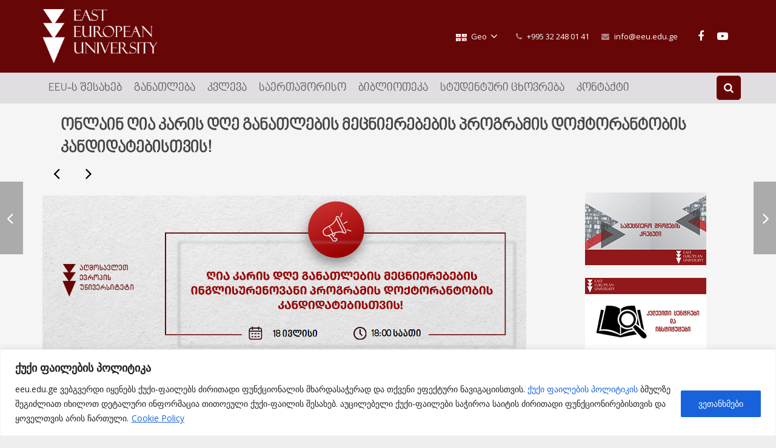

--- FILE ---
content_type: text/html; charset=UTF-8
request_url: https://eeu.edu.ge/portfolio/open2023/
body_size: 34964
content:
<!DOCTYPE HTML>
<html class="" lang="ka-GE">
<head>
	<meta charset="UTF-8">

		<title>ონლაინ ღია კარის დღე განათლების მეცნიერებების პროგრამის დოქტორანტობის კანდიდატებისთვის!</title>

	<meta name='robots' content='max-image-preview:large' />
<link rel="alternate" hreflang="en" href="https://eeu.edu.ge/portfolio/online-open-day2023/?lang=en" />
<link rel="alternate" hreflang="ge" href="https://eeu.edu.ge/portfolio/open2023/" />
<link rel="alternate" hreflang="x-default" href="https://eeu.edu.ge/portfolio/open2023/" />
<link rel='dns-prefetch' href='//fonts.googleapis.com' />
<link rel="alternate" type="application/rss+xml" title="East European University (EEU) &raquo; RSS-არხი" href="https://eeu.edu.ge/feed/" />
<link rel="alternate" type="application/rss+xml" title="East European University (EEU) &raquo; კომენტარების RSS-არხი" href="https://eeu.edu.ge/comments/feed/" />
<link rel="alternate" type="application/rss+xml" title="East European University (EEU) &raquo; ონლაინ ღია კარის დღე განათლების მეცნიერებების პროგრამის დოქტორანტობის კანდიდატებისთვის! კომენტარების RSS-არხი" href="https://eeu.edu.ge/portfolio/open2023/feed/" />
<link rel="alternate" title="oEmbed (JSON)" type="application/json+oembed" href="https://eeu.edu.ge/wp-json/oembed/1.0/embed?url=https%3A%2F%2Feeu.edu.ge%2Fportfolio%2Fopen2023%2F" />
<link rel="alternate" title="oEmbed (XML)" type="text/xml+oembed" href="https://eeu.edu.ge/wp-json/oembed/1.0/embed?url=https%3A%2F%2Feeu.edu.ge%2Fportfolio%2Fopen2023%2F&#038;format=xml" />
<meta name="viewport" content="width=device-width, initial-scale=1">
<meta name="SKYPE_TOOLBAR" content="SKYPE_TOOLBAR_PARSER_COMPATIBLE">
<meta name="og:title" content="ონლაინ ღია კარის დღე განათლების მეცნიერებების პროგრამის დოქტორანტობის კანდიდატებისთვის!">
<meta name="og:type" content="website">
<meta name="og:url" content="https://eeu.edu.ge/portfolio/open2023/">
<meta name="og:image" content="https://eeu.edu.ge/wp-content/uploads/2021/12/სტუდენტური-3-300x169.png">
		<!-- This site uses the Google Analytics by MonsterInsights plugin v9.11.1 - Using Analytics tracking - https://www.monsterinsights.com/ -->
							<script src="//www.googletagmanager.com/gtag/js?id=G-DVCTBBF4V1"  data-cfasync="false" data-wpfc-render="false" type="text/javascript" async></script>
			<script data-cfasync="false" data-wpfc-render="false" type="text/javascript">
				var mi_version = '9.11.1';
				var mi_track_user = true;
				var mi_no_track_reason = '';
								var MonsterInsightsDefaultLocations = {"page_location":"https:\/\/eeu.edu.ge\/portfolio\/open2023\/"};
								if ( typeof MonsterInsightsPrivacyGuardFilter === 'function' ) {
					var MonsterInsightsLocations = (typeof MonsterInsightsExcludeQuery === 'object') ? MonsterInsightsPrivacyGuardFilter( MonsterInsightsExcludeQuery ) : MonsterInsightsPrivacyGuardFilter( MonsterInsightsDefaultLocations );
				} else {
					var MonsterInsightsLocations = (typeof MonsterInsightsExcludeQuery === 'object') ? MonsterInsightsExcludeQuery : MonsterInsightsDefaultLocations;
				}

								var disableStrs = [
										'ga-disable-G-DVCTBBF4V1',
									];

				/* Function to detect opted out users */
				function __gtagTrackerIsOptedOut() {
					for (var index = 0; index < disableStrs.length; index++) {
						if (document.cookie.indexOf(disableStrs[index] + '=true') > -1) {
							return true;
						}
					}

					return false;
				}

				/* Disable tracking if the opt-out cookie exists. */
				if (__gtagTrackerIsOptedOut()) {
					for (var index = 0; index < disableStrs.length; index++) {
						window[disableStrs[index]] = true;
					}
				}

				/* Opt-out function */
				function __gtagTrackerOptout() {
					for (var index = 0; index < disableStrs.length; index++) {
						document.cookie = disableStrs[index] + '=true; expires=Thu, 31 Dec 2099 23:59:59 UTC; path=/';
						window[disableStrs[index]] = true;
					}
				}

				if ('undefined' === typeof gaOptout) {
					function gaOptout() {
						__gtagTrackerOptout();
					}
				}
								window.dataLayer = window.dataLayer || [];

				window.MonsterInsightsDualTracker = {
					helpers: {},
					trackers: {},
				};
				if (mi_track_user) {
					function __gtagDataLayer() {
						dataLayer.push(arguments);
					}

					function __gtagTracker(type, name, parameters) {
						if (!parameters) {
							parameters = {};
						}

						if (parameters.send_to) {
							__gtagDataLayer.apply(null, arguments);
							return;
						}

						if (type === 'event') {
														parameters.send_to = monsterinsights_frontend.v4_id;
							var hookName = name;
							if (typeof parameters['event_category'] !== 'undefined') {
								hookName = parameters['event_category'] + ':' + name;
							}

							if (typeof MonsterInsightsDualTracker.trackers[hookName] !== 'undefined') {
								MonsterInsightsDualTracker.trackers[hookName](parameters);
							} else {
								__gtagDataLayer('event', name, parameters);
							}
							
						} else {
							__gtagDataLayer.apply(null, arguments);
						}
					}

					__gtagTracker('js', new Date());
					__gtagTracker('set', {
						'developer_id.dZGIzZG': true,
											});
					if ( MonsterInsightsLocations.page_location ) {
						__gtagTracker('set', MonsterInsightsLocations);
					}
										__gtagTracker('config', 'G-DVCTBBF4V1', {"forceSSL":"true","link_attribution":"true"} );
										window.gtag = __gtagTracker;										(function () {
						/* https://developers.google.com/analytics/devguides/collection/analyticsjs/ */
						/* ga and __gaTracker compatibility shim. */
						var noopfn = function () {
							return null;
						};
						var newtracker = function () {
							return new Tracker();
						};
						var Tracker = function () {
							return null;
						};
						var p = Tracker.prototype;
						p.get = noopfn;
						p.set = noopfn;
						p.send = function () {
							var args = Array.prototype.slice.call(arguments);
							args.unshift('send');
							__gaTracker.apply(null, args);
						};
						var __gaTracker = function () {
							var len = arguments.length;
							if (len === 0) {
								return;
							}
							var f = arguments[len - 1];
							if (typeof f !== 'object' || f === null || typeof f.hitCallback !== 'function') {
								if ('send' === arguments[0]) {
									var hitConverted, hitObject = false, action;
									if ('event' === arguments[1]) {
										if ('undefined' !== typeof arguments[3]) {
											hitObject = {
												'eventAction': arguments[3],
												'eventCategory': arguments[2],
												'eventLabel': arguments[4],
												'value': arguments[5] ? arguments[5] : 1,
											}
										}
									}
									if ('pageview' === arguments[1]) {
										if ('undefined' !== typeof arguments[2]) {
											hitObject = {
												'eventAction': 'page_view',
												'page_path': arguments[2],
											}
										}
									}
									if (typeof arguments[2] === 'object') {
										hitObject = arguments[2];
									}
									if (typeof arguments[5] === 'object') {
										Object.assign(hitObject, arguments[5]);
									}
									if ('undefined' !== typeof arguments[1].hitType) {
										hitObject = arguments[1];
										if ('pageview' === hitObject.hitType) {
											hitObject.eventAction = 'page_view';
										}
									}
									if (hitObject) {
										action = 'timing' === arguments[1].hitType ? 'timing_complete' : hitObject.eventAction;
										hitConverted = mapArgs(hitObject);
										__gtagTracker('event', action, hitConverted);
									}
								}
								return;
							}

							function mapArgs(args) {
								var arg, hit = {};
								var gaMap = {
									'eventCategory': 'event_category',
									'eventAction': 'event_action',
									'eventLabel': 'event_label',
									'eventValue': 'event_value',
									'nonInteraction': 'non_interaction',
									'timingCategory': 'event_category',
									'timingVar': 'name',
									'timingValue': 'value',
									'timingLabel': 'event_label',
									'page': 'page_path',
									'location': 'page_location',
									'title': 'page_title',
									'referrer' : 'page_referrer',
								};
								for (arg in args) {
																		if (!(!args.hasOwnProperty(arg) || !gaMap.hasOwnProperty(arg))) {
										hit[gaMap[arg]] = args[arg];
									} else {
										hit[arg] = args[arg];
									}
								}
								return hit;
							}

							try {
								f.hitCallback();
							} catch (ex) {
							}
						};
						__gaTracker.create = newtracker;
						__gaTracker.getByName = newtracker;
						__gaTracker.getAll = function () {
							return [];
						};
						__gaTracker.remove = noopfn;
						__gaTracker.loaded = true;
						window['__gaTracker'] = __gaTracker;
					})();
									} else {
										console.log("");
					(function () {
						function __gtagTracker() {
							return null;
						}

						window['__gtagTracker'] = __gtagTracker;
						window['gtag'] = __gtagTracker;
					})();
									}
			</script>
							<!-- / Google Analytics by MonsterInsights -->
		<style id='wp-img-auto-sizes-contain-inline-css' type='text/css'>
img:is([sizes=auto i],[sizes^="auto," i]){contain-intrinsic-size:3000px 1500px}
/*# sourceURL=wp-img-auto-sizes-contain-inline-css */
</style>
<link rel='stylesheet' id='acf-vc-integrator-style-css' href='https://eeu.edu.ge/wp-content/plugins/acf-vc-integrator/css/acf-vc-integrator-style.css?ver=e6077d527c3bd5eac497f1ac845bafe7' type='text/css' media='all' />
<style id='wp-emoji-styles-inline-css' type='text/css'>

	img.wp-smiley, img.emoji {
		display: inline !important;
		border: none !important;
		box-shadow: none !important;
		height: 1em !important;
		width: 1em !important;
		margin: 0 0.07em !important;
		vertical-align: -0.1em !important;
		background: none !important;
		padding: 0 !important;
	}
/*# sourceURL=wp-emoji-styles-inline-css */
</style>
<link rel='stylesheet' id='wp-block-library-css' href='https://eeu.edu.ge/wp-includes/css/dist/block-library/style.min.css?ver=e6077d527c3bd5eac497f1ac845bafe7' type='text/css' media='all' />
<style id='wp-block-heading-inline-css' type='text/css'>
h1:where(.wp-block-heading).has-background,h2:where(.wp-block-heading).has-background,h3:where(.wp-block-heading).has-background,h4:where(.wp-block-heading).has-background,h5:where(.wp-block-heading).has-background,h6:where(.wp-block-heading).has-background{padding:1.25em 2.375em}h1.has-text-align-left[style*=writing-mode]:where([style*=vertical-lr]),h1.has-text-align-right[style*=writing-mode]:where([style*=vertical-rl]),h2.has-text-align-left[style*=writing-mode]:where([style*=vertical-lr]),h2.has-text-align-right[style*=writing-mode]:where([style*=vertical-rl]),h3.has-text-align-left[style*=writing-mode]:where([style*=vertical-lr]),h3.has-text-align-right[style*=writing-mode]:where([style*=vertical-rl]),h4.has-text-align-left[style*=writing-mode]:where([style*=vertical-lr]),h4.has-text-align-right[style*=writing-mode]:where([style*=vertical-rl]),h5.has-text-align-left[style*=writing-mode]:where([style*=vertical-lr]),h5.has-text-align-right[style*=writing-mode]:where([style*=vertical-rl]),h6.has-text-align-left[style*=writing-mode]:where([style*=vertical-lr]),h6.has-text-align-right[style*=writing-mode]:where([style*=vertical-rl]){rotate:180deg}
/*# sourceURL=https://eeu.edu.ge/wp-includes/blocks/heading/style.min.css */
</style>
<style id='wp-block-image-inline-css' type='text/css'>
.wp-block-image>a,.wp-block-image>figure>a{display:inline-block}.wp-block-image img{box-sizing:border-box;height:auto;max-width:100%;vertical-align:bottom}@media not (prefers-reduced-motion){.wp-block-image img.hide{visibility:hidden}.wp-block-image img.show{animation:show-content-image .4s}}.wp-block-image[style*=border-radius] img,.wp-block-image[style*=border-radius]>a{border-radius:inherit}.wp-block-image.has-custom-border img{box-sizing:border-box}.wp-block-image.aligncenter{text-align:center}.wp-block-image.alignfull>a,.wp-block-image.alignwide>a{width:100%}.wp-block-image.alignfull img,.wp-block-image.alignwide img{height:auto;width:100%}.wp-block-image .aligncenter,.wp-block-image .alignleft,.wp-block-image .alignright,.wp-block-image.aligncenter,.wp-block-image.alignleft,.wp-block-image.alignright{display:table}.wp-block-image .aligncenter>figcaption,.wp-block-image .alignleft>figcaption,.wp-block-image .alignright>figcaption,.wp-block-image.aligncenter>figcaption,.wp-block-image.alignleft>figcaption,.wp-block-image.alignright>figcaption{caption-side:bottom;display:table-caption}.wp-block-image .alignleft{float:left;margin:.5em 1em .5em 0}.wp-block-image .alignright{float:right;margin:.5em 0 .5em 1em}.wp-block-image .aligncenter{margin-left:auto;margin-right:auto}.wp-block-image :where(figcaption){margin-bottom:1em;margin-top:.5em}.wp-block-image.is-style-circle-mask img{border-radius:9999px}@supports ((-webkit-mask-image:none) or (mask-image:none)) or (-webkit-mask-image:none){.wp-block-image.is-style-circle-mask img{border-radius:0;-webkit-mask-image:url('data:image/svg+xml;utf8,<svg viewBox="0 0 100 100" xmlns="http://www.w3.org/2000/svg"><circle cx="50" cy="50" r="50"/></svg>');mask-image:url('data:image/svg+xml;utf8,<svg viewBox="0 0 100 100" xmlns="http://www.w3.org/2000/svg"><circle cx="50" cy="50" r="50"/></svg>');mask-mode:alpha;-webkit-mask-position:center;mask-position:center;-webkit-mask-repeat:no-repeat;mask-repeat:no-repeat;-webkit-mask-size:contain;mask-size:contain}}:root :where(.wp-block-image.is-style-rounded img,.wp-block-image .is-style-rounded img){border-radius:9999px}.wp-block-image figure{margin:0}.wp-lightbox-container{display:flex;flex-direction:column;position:relative}.wp-lightbox-container img{cursor:zoom-in}.wp-lightbox-container img:hover+button{opacity:1}.wp-lightbox-container button{align-items:center;backdrop-filter:blur(16px) saturate(180%);background-color:#5a5a5a40;border:none;border-radius:4px;cursor:zoom-in;display:flex;height:20px;justify-content:center;opacity:0;padding:0;position:absolute;right:16px;text-align:center;top:16px;width:20px;z-index:100}@media not (prefers-reduced-motion){.wp-lightbox-container button{transition:opacity .2s ease}}.wp-lightbox-container button:focus-visible{outline:3px auto #5a5a5a40;outline:3px auto -webkit-focus-ring-color;outline-offset:3px}.wp-lightbox-container button:hover{cursor:pointer;opacity:1}.wp-lightbox-container button:focus{opacity:1}.wp-lightbox-container button:focus,.wp-lightbox-container button:hover,.wp-lightbox-container button:not(:hover):not(:active):not(.has-background){background-color:#5a5a5a40;border:none}.wp-lightbox-overlay{box-sizing:border-box;cursor:zoom-out;height:100vh;left:0;overflow:hidden;position:fixed;top:0;visibility:hidden;width:100%;z-index:100000}.wp-lightbox-overlay .close-button{align-items:center;cursor:pointer;display:flex;justify-content:center;min-height:40px;min-width:40px;padding:0;position:absolute;right:calc(env(safe-area-inset-right) + 16px);top:calc(env(safe-area-inset-top) + 16px);z-index:5000000}.wp-lightbox-overlay .close-button:focus,.wp-lightbox-overlay .close-button:hover,.wp-lightbox-overlay .close-button:not(:hover):not(:active):not(.has-background){background:none;border:none}.wp-lightbox-overlay .lightbox-image-container{height:var(--wp--lightbox-container-height);left:50%;overflow:hidden;position:absolute;top:50%;transform:translate(-50%,-50%);transform-origin:top left;width:var(--wp--lightbox-container-width);z-index:9999999999}.wp-lightbox-overlay .wp-block-image{align-items:center;box-sizing:border-box;display:flex;height:100%;justify-content:center;margin:0;position:relative;transform-origin:0 0;width:100%;z-index:3000000}.wp-lightbox-overlay .wp-block-image img{height:var(--wp--lightbox-image-height);min-height:var(--wp--lightbox-image-height);min-width:var(--wp--lightbox-image-width);width:var(--wp--lightbox-image-width)}.wp-lightbox-overlay .wp-block-image figcaption{display:none}.wp-lightbox-overlay button{background:none;border:none}.wp-lightbox-overlay .scrim{background-color:#fff;height:100%;opacity:.9;position:absolute;width:100%;z-index:2000000}.wp-lightbox-overlay.active{visibility:visible}@media not (prefers-reduced-motion){.wp-lightbox-overlay.active{animation:turn-on-visibility .25s both}.wp-lightbox-overlay.active img{animation:turn-on-visibility .35s both}.wp-lightbox-overlay.show-closing-animation:not(.active){animation:turn-off-visibility .35s both}.wp-lightbox-overlay.show-closing-animation:not(.active) img{animation:turn-off-visibility .25s both}.wp-lightbox-overlay.zoom.active{animation:none;opacity:1;visibility:visible}.wp-lightbox-overlay.zoom.active .lightbox-image-container{animation:lightbox-zoom-in .4s}.wp-lightbox-overlay.zoom.active .lightbox-image-container img{animation:none}.wp-lightbox-overlay.zoom.active .scrim{animation:turn-on-visibility .4s forwards}.wp-lightbox-overlay.zoom.show-closing-animation:not(.active){animation:none}.wp-lightbox-overlay.zoom.show-closing-animation:not(.active) .lightbox-image-container{animation:lightbox-zoom-out .4s}.wp-lightbox-overlay.zoom.show-closing-animation:not(.active) .lightbox-image-container img{animation:none}.wp-lightbox-overlay.zoom.show-closing-animation:not(.active) .scrim{animation:turn-off-visibility .4s forwards}}@keyframes show-content-image{0%{visibility:hidden}99%{visibility:hidden}to{visibility:visible}}@keyframes turn-on-visibility{0%{opacity:0}to{opacity:1}}@keyframes turn-off-visibility{0%{opacity:1;visibility:visible}99%{opacity:0;visibility:visible}to{opacity:0;visibility:hidden}}@keyframes lightbox-zoom-in{0%{transform:translate(calc((-100vw + var(--wp--lightbox-scrollbar-width))/2 + var(--wp--lightbox-initial-left-position)),calc(-50vh + var(--wp--lightbox-initial-top-position))) scale(var(--wp--lightbox-scale))}to{transform:translate(-50%,-50%) scale(1)}}@keyframes lightbox-zoom-out{0%{transform:translate(-50%,-50%) scale(1);visibility:visible}99%{visibility:visible}to{transform:translate(calc((-100vw + var(--wp--lightbox-scrollbar-width))/2 + var(--wp--lightbox-initial-left-position)),calc(-50vh + var(--wp--lightbox-initial-top-position))) scale(var(--wp--lightbox-scale));visibility:hidden}}
/*# sourceURL=https://eeu.edu.ge/wp-includes/blocks/image/style.min.css */
</style>
<style id='wp-block-paragraph-inline-css' type='text/css'>
.is-small-text{font-size:.875em}.is-regular-text{font-size:1em}.is-large-text{font-size:2.25em}.is-larger-text{font-size:3em}.has-drop-cap:not(:focus):first-letter{float:left;font-size:8.4em;font-style:normal;font-weight:100;line-height:.68;margin:.05em .1em 0 0;text-transform:uppercase}body.rtl .has-drop-cap:not(:focus):first-letter{float:none;margin-left:.1em}p.has-drop-cap.has-background{overflow:hidden}:root :where(p.has-background){padding:1.25em 2.375em}:where(p.has-text-color:not(.has-link-color)) a{color:inherit}p.has-text-align-left[style*="writing-mode:vertical-lr"],p.has-text-align-right[style*="writing-mode:vertical-rl"]{rotate:180deg}
/*# sourceURL=https://eeu.edu.ge/wp-includes/blocks/paragraph/style.min.css */
</style>
<style id='global-styles-inline-css' type='text/css'>
:root{--wp--preset--aspect-ratio--square: 1;--wp--preset--aspect-ratio--4-3: 4/3;--wp--preset--aspect-ratio--3-4: 3/4;--wp--preset--aspect-ratio--3-2: 3/2;--wp--preset--aspect-ratio--2-3: 2/3;--wp--preset--aspect-ratio--16-9: 16/9;--wp--preset--aspect-ratio--9-16: 9/16;--wp--preset--color--black: #000000;--wp--preset--color--cyan-bluish-gray: #abb8c3;--wp--preset--color--white: #ffffff;--wp--preset--color--pale-pink: #f78da7;--wp--preset--color--vivid-red: #cf2e2e;--wp--preset--color--luminous-vivid-orange: #ff6900;--wp--preset--color--luminous-vivid-amber: #fcb900;--wp--preset--color--light-green-cyan: #7bdcb5;--wp--preset--color--vivid-green-cyan: #00d084;--wp--preset--color--pale-cyan-blue: #8ed1fc;--wp--preset--color--vivid-cyan-blue: #0693e3;--wp--preset--color--vivid-purple: #9b51e0;--wp--preset--gradient--vivid-cyan-blue-to-vivid-purple: linear-gradient(135deg,rgb(6,147,227) 0%,rgb(155,81,224) 100%);--wp--preset--gradient--light-green-cyan-to-vivid-green-cyan: linear-gradient(135deg,rgb(122,220,180) 0%,rgb(0,208,130) 100%);--wp--preset--gradient--luminous-vivid-amber-to-luminous-vivid-orange: linear-gradient(135deg,rgb(252,185,0) 0%,rgb(255,105,0) 100%);--wp--preset--gradient--luminous-vivid-orange-to-vivid-red: linear-gradient(135deg,rgb(255,105,0) 0%,rgb(207,46,46) 100%);--wp--preset--gradient--very-light-gray-to-cyan-bluish-gray: linear-gradient(135deg,rgb(238,238,238) 0%,rgb(169,184,195) 100%);--wp--preset--gradient--cool-to-warm-spectrum: linear-gradient(135deg,rgb(74,234,220) 0%,rgb(151,120,209) 20%,rgb(207,42,186) 40%,rgb(238,44,130) 60%,rgb(251,105,98) 80%,rgb(254,248,76) 100%);--wp--preset--gradient--blush-light-purple: linear-gradient(135deg,rgb(255,206,236) 0%,rgb(152,150,240) 100%);--wp--preset--gradient--blush-bordeaux: linear-gradient(135deg,rgb(254,205,165) 0%,rgb(254,45,45) 50%,rgb(107,0,62) 100%);--wp--preset--gradient--luminous-dusk: linear-gradient(135deg,rgb(255,203,112) 0%,rgb(199,81,192) 50%,rgb(65,88,208) 100%);--wp--preset--gradient--pale-ocean: linear-gradient(135deg,rgb(255,245,203) 0%,rgb(182,227,212) 50%,rgb(51,167,181) 100%);--wp--preset--gradient--electric-grass: linear-gradient(135deg,rgb(202,248,128) 0%,rgb(113,206,126) 100%);--wp--preset--gradient--midnight: linear-gradient(135deg,rgb(2,3,129) 0%,rgb(40,116,252) 100%);--wp--preset--font-size--small: 13px;--wp--preset--font-size--medium: 20px;--wp--preset--font-size--large: 36px;--wp--preset--font-size--x-large: 42px;--wp--preset--spacing--20: 0.44rem;--wp--preset--spacing--30: 0.67rem;--wp--preset--spacing--40: 1rem;--wp--preset--spacing--50: 1.5rem;--wp--preset--spacing--60: 2.25rem;--wp--preset--spacing--70: 3.38rem;--wp--preset--spacing--80: 5.06rem;--wp--preset--shadow--natural: 6px 6px 9px rgba(0, 0, 0, 0.2);--wp--preset--shadow--deep: 12px 12px 50px rgba(0, 0, 0, 0.4);--wp--preset--shadow--sharp: 6px 6px 0px rgba(0, 0, 0, 0.2);--wp--preset--shadow--outlined: 6px 6px 0px -3px rgb(255, 255, 255), 6px 6px rgb(0, 0, 0);--wp--preset--shadow--crisp: 6px 6px 0px rgb(0, 0, 0);}:where(.is-layout-flex){gap: 0.5em;}:where(.is-layout-grid){gap: 0.5em;}body .is-layout-flex{display: flex;}.is-layout-flex{flex-wrap: wrap;align-items: center;}.is-layout-flex > :is(*, div){margin: 0;}body .is-layout-grid{display: grid;}.is-layout-grid > :is(*, div){margin: 0;}:where(.wp-block-columns.is-layout-flex){gap: 2em;}:where(.wp-block-columns.is-layout-grid){gap: 2em;}:where(.wp-block-post-template.is-layout-flex){gap: 1.25em;}:where(.wp-block-post-template.is-layout-grid){gap: 1.25em;}.has-black-color{color: var(--wp--preset--color--black) !important;}.has-cyan-bluish-gray-color{color: var(--wp--preset--color--cyan-bluish-gray) !important;}.has-white-color{color: var(--wp--preset--color--white) !important;}.has-pale-pink-color{color: var(--wp--preset--color--pale-pink) !important;}.has-vivid-red-color{color: var(--wp--preset--color--vivid-red) !important;}.has-luminous-vivid-orange-color{color: var(--wp--preset--color--luminous-vivid-orange) !important;}.has-luminous-vivid-amber-color{color: var(--wp--preset--color--luminous-vivid-amber) !important;}.has-light-green-cyan-color{color: var(--wp--preset--color--light-green-cyan) !important;}.has-vivid-green-cyan-color{color: var(--wp--preset--color--vivid-green-cyan) !important;}.has-pale-cyan-blue-color{color: var(--wp--preset--color--pale-cyan-blue) !important;}.has-vivid-cyan-blue-color{color: var(--wp--preset--color--vivid-cyan-blue) !important;}.has-vivid-purple-color{color: var(--wp--preset--color--vivid-purple) !important;}.has-black-background-color{background-color: var(--wp--preset--color--black) !important;}.has-cyan-bluish-gray-background-color{background-color: var(--wp--preset--color--cyan-bluish-gray) !important;}.has-white-background-color{background-color: var(--wp--preset--color--white) !important;}.has-pale-pink-background-color{background-color: var(--wp--preset--color--pale-pink) !important;}.has-vivid-red-background-color{background-color: var(--wp--preset--color--vivid-red) !important;}.has-luminous-vivid-orange-background-color{background-color: var(--wp--preset--color--luminous-vivid-orange) !important;}.has-luminous-vivid-amber-background-color{background-color: var(--wp--preset--color--luminous-vivid-amber) !important;}.has-light-green-cyan-background-color{background-color: var(--wp--preset--color--light-green-cyan) !important;}.has-vivid-green-cyan-background-color{background-color: var(--wp--preset--color--vivid-green-cyan) !important;}.has-pale-cyan-blue-background-color{background-color: var(--wp--preset--color--pale-cyan-blue) !important;}.has-vivid-cyan-blue-background-color{background-color: var(--wp--preset--color--vivid-cyan-blue) !important;}.has-vivid-purple-background-color{background-color: var(--wp--preset--color--vivid-purple) !important;}.has-black-border-color{border-color: var(--wp--preset--color--black) !important;}.has-cyan-bluish-gray-border-color{border-color: var(--wp--preset--color--cyan-bluish-gray) !important;}.has-white-border-color{border-color: var(--wp--preset--color--white) !important;}.has-pale-pink-border-color{border-color: var(--wp--preset--color--pale-pink) !important;}.has-vivid-red-border-color{border-color: var(--wp--preset--color--vivid-red) !important;}.has-luminous-vivid-orange-border-color{border-color: var(--wp--preset--color--luminous-vivid-orange) !important;}.has-luminous-vivid-amber-border-color{border-color: var(--wp--preset--color--luminous-vivid-amber) !important;}.has-light-green-cyan-border-color{border-color: var(--wp--preset--color--light-green-cyan) !important;}.has-vivid-green-cyan-border-color{border-color: var(--wp--preset--color--vivid-green-cyan) !important;}.has-pale-cyan-blue-border-color{border-color: var(--wp--preset--color--pale-cyan-blue) !important;}.has-vivid-cyan-blue-border-color{border-color: var(--wp--preset--color--vivid-cyan-blue) !important;}.has-vivid-purple-border-color{border-color: var(--wp--preset--color--vivid-purple) !important;}.has-vivid-cyan-blue-to-vivid-purple-gradient-background{background: var(--wp--preset--gradient--vivid-cyan-blue-to-vivid-purple) !important;}.has-light-green-cyan-to-vivid-green-cyan-gradient-background{background: var(--wp--preset--gradient--light-green-cyan-to-vivid-green-cyan) !important;}.has-luminous-vivid-amber-to-luminous-vivid-orange-gradient-background{background: var(--wp--preset--gradient--luminous-vivid-amber-to-luminous-vivid-orange) !important;}.has-luminous-vivid-orange-to-vivid-red-gradient-background{background: var(--wp--preset--gradient--luminous-vivid-orange-to-vivid-red) !important;}.has-very-light-gray-to-cyan-bluish-gray-gradient-background{background: var(--wp--preset--gradient--very-light-gray-to-cyan-bluish-gray) !important;}.has-cool-to-warm-spectrum-gradient-background{background: var(--wp--preset--gradient--cool-to-warm-spectrum) !important;}.has-blush-light-purple-gradient-background{background: var(--wp--preset--gradient--blush-light-purple) !important;}.has-blush-bordeaux-gradient-background{background: var(--wp--preset--gradient--blush-bordeaux) !important;}.has-luminous-dusk-gradient-background{background: var(--wp--preset--gradient--luminous-dusk) !important;}.has-pale-ocean-gradient-background{background: var(--wp--preset--gradient--pale-ocean) !important;}.has-electric-grass-gradient-background{background: var(--wp--preset--gradient--electric-grass) !important;}.has-midnight-gradient-background{background: var(--wp--preset--gradient--midnight) !important;}.has-small-font-size{font-size: var(--wp--preset--font-size--small) !important;}.has-medium-font-size{font-size: var(--wp--preset--font-size--medium) !important;}.has-large-font-size{font-size: var(--wp--preset--font-size--large) !important;}.has-x-large-font-size{font-size: var(--wp--preset--font-size--x-large) !important;}
/*# sourceURL=global-styles-inline-css */
</style>

<style id='classic-theme-styles-inline-css' type='text/css'>
/*! This file is auto-generated */
.wp-block-button__link{color:#fff;background-color:#32373c;border-radius:9999px;box-shadow:none;text-decoration:none;padding:calc(.667em + 2px) calc(1.333em + 2px);font-size:1.125em}.wp-block-file__button{background:#32373c;color:#fff;text-decoration:none}
/*# sourceURL=/wp-includes/css/classic-themes.min.css */
</style>
<link rel='stylesheet' id='search-filter-plugin-styles-css' href='https://eeu.edu.ge/wp-content/plugins/search-filter-pro/public/assets/css/search-filter.min.css?ver=2.5.1' type='text/css' media='all' />
<link rel='stylesheet' id='us-font-1-css' href='https://fonts.googleapis.com/css?family=Open+Sans+Condensed%3A700&#038;subset=latin&#038;ver=e6077d527c3bd5eac497f1ac845bafe7' type='text/css' media='all' />
<link rel='stylesheet' id='us-font-2-css' href='https://fonts.googleapis.com/css?family=Open+Sans%3A400%2C400italic%2C700%2C700italic%2C400%7C400&#038;subset=latin&#038;ver=e6077d527c3bd5eac497f1ac845bafe7' type='text/css' media='all' />
<link rel='stylesheet' id='material-icons-css' href='https://fonts.googleapis.com/icon?family=Material+Icons&#038;ver=e6077d527c3bd5eac497f1ac845bafe7' type='text/css' media='all' />
<link rel='stylesheet' id='js_composer_front-css' href='https://eeu.edu.ge/wp-content/plugins/js_composer/assets/css/js_composer.min.css?ver=8.5' type='text/css' media='all' />
<link rel='stylesheet' id='us-base-css' href='//eeu.edu.ge/wp-content/themes/Impreza/framework/css/us-base.min.css?ver=9999.3.9.1' type='text/css' media='all' />
<link rel='stylesheet' id='us-style-css' href='//eeu.edu.ge/wp-content/themes/Impreza/css/style.min.css?ver=9999.3.9.1' type='text/css' media='all' />
<link rel='stylesheet' id='us-responsive-css' href='//eeu.edu.ge/wp-content/themes/Impreza/css/responsive.min.css?ver=9999.3.9.1' type='text/css' media='all' />
<link rel='stylesheet' id='theme-style-css' href='//eeu.edu.ge/wp-content/themes/Impreza-child/style.css?ver=9999.3.9.1' type='text/css' media='all' />
<link rel='stylesheet' id='bsf-Defaults-css' href='https://eeu.edu.ge/wp-content/uploads/smile_fonts/Defaults/Defaults.css?ver=3.21.0' type='text/css' media='all' />
<script type="text/javascript" id="wpml-cookie-js-extra">
/* <![CDATA[ */
var wpml_cookies = {"wp-wpml_current_language":{"value":"ge","expires":1,"path":"/"}};
var wpml_cookies = {"wp-wpml_current_language":{"value":"ge","expires":1,"path":"/"}};
//# sourceURL=wpml-cookie-js-extra
/* ]]> */
</script>
<script type="text/javascript" src="https://eeu.edu.ge/wp-content/plugins/sitepress-multilingual-cms/res/js/cookies/language-cookie.js?ver=486900" id="wpml-cookie-js" defer="defer" data-wp-strategy="defer"></script>
<script type="text/javascript" id="cookie-law-info-js-extra">
/* <![CDATA[ */
var _ckyConfig = {"_ipData":[],"_assetsURL":"https://eeu.edu.ge/wp-content/plugins/cookie-law-info/lite/frontend/images/","_publicURL":"https://eeu.edu.ge","_expiry":"365","_categories":[{"name":"Necessary","slug":"necessary","isNecessary":true,"ccpaDoNotSell":true,"cookies":[],"active":true,"defaultConsent":{"gdpr":true,"ccpa":true}},{"name":"Functional","slug":"functional","isNecessary":false,"ccpaDoNotSell":true,"cookies":[],"active":true,"defaultConsent":{"gdpr":false,"ccpa":false}},{"name":"Analytics","slug":"analytics","isNecessary":false,"ccpaDoNotSell":true,"cookies":[],"active":true,"defaultConsent":{"gdpr":false,"ccpa":false}},{"name":"Performance","slug":"performance","isNecessary":false,"ccpaDoNotSell":true,"cookies":[],"active":true,"defaultConsent":{"gdpr":false,"ccpa":false}},{"name":"Advertisement","slug":"advertisement","isNecessary":false,"ccpaDoNotSell":true,"cookies":[],"active":true,"defaultConsent":{"gdpr":false,"ccpa":false}}],"_activeLaw":"gdpr","_rootDomain":"","_block":"1","_showBanner":"1","_bannerConfig":{"settings":{"type":"banner","preferenceCenterType":"popup","position":"bottom","applicableLaw":"gdpr"},"behaviours":{"reloadBannerOnAccept":false,"loadAnalyticsByDefault":false,"animations":{"onLoad":"animate","onHide":"sticky"}},"config":{"revisitConsent":{"status":false,"tag":"revisit-consent","position":"bottom-left","meta":{"url":"#"},"styles":{"background-color":"#0056A7"},"elements":{"title":{"type":"text","tag":"revisit-consent-title","status":true,"styles":{"color":"#0056a7"}}}},"preferenceCenter":{"toggle":{"status":true,"tag":"detail-category-toggle","type":"toggle","states":{"active":{"styles":{"background-color":"#1863DC"}},"inactive":{"styles":{"background-color":"#D0D5D2"}}}}},"categoryPreview":{"status":false,"toggle":{"status":true,"tag":"detail-category-preview-toggle","type":"toggle","states":{"active":{"styles":{"background-color":"#1863DC"}},"inactive":{"styles":{"background-color":"#D0D5D2"}}}}},"videoPlaceholder":{"status":true,"styles":{"background-color":"#000000","border-color":"#000000","color":"#ffffff"}},"readMore":{"status":true,"tag":"readmore-button","type":"link","meta":{"noFollow":true,"newTab":true},"styles":{"color":"#1863DC","background-color":"transparent","border-color":"transparent"}},"showMore":{"status":true,"tag":"show-desc-button","type":"button","styles":{"color":"#1863DC"}},"showLess":{"status":true,"tag":"hide-desc-button","type":"button","styles":{"color":"#1863DC"}},"alwaysActive":{"status":true,"tag":"always-active","styles":{"color":"#008000"}},"manualLinks":{"status":true,"tag":"manual-links","type":"link","styles":{"color":"#1863DC"}},"auditTable":{"status":false},"optOption":{"status":true,"toggle":{"status":true,"tag":"optout-option-toggle","type":"toggle","states":{"active":{"styles":{"background-color":"#1863dc"}},"inactive":{"styles":{"background-color":"#FFFFFF"}}}}}}},"_version":"3.3.9.1","_logConsent":"1","_tags":[{"tag":"accept-button","styles":{"color":"#FFFFFF","background-color":"#1863DC","border-color":"#1863DC"}},{"tag":"reject-button","styles":{"color":"#1863DC","background-color":"transparent","border-color":"#1863DC"}},{"tag":"settings-button","styles":{"color":"#1863DC","background-color":"transparent","border-color":"#1863DC"}},{"tag":"readmore-button","styles":{"color":"#1863DC","background-color":"transparent","border-color":"transparent"}},{"tag":"donotsell-button","styles":{"color":"#1863DC","background-color":"transparent","border-color":"transparent"}},{"tag":"show-desc-button","styles":{"color":"#1863DC"}},{"tag":"hide-desc-button","styles":{"color":"#1863DC"}},{"tag":"cky-always-active","styles":[]},{"tag":"cky-link","styles":[]},{"tag":"accept-button","styles":{"color":"#FFFFFF","background-color":"#1863DC","border-color":"#1863DC"}},{"tag":"revisit-consent","styles":{"background-color":"#0056A7"}}],"_shortCodes":[{"key":"cky_readmore","content":"\u003Ca href=\"https://eeu.edu.ge/cookie-policy/?lang=en\" class=\"cky-policy\" aria-label=\"Cookie Policy\" target=\"_blank\" rel=\"noopener\" data-cky-tag=\"readmore-button\"\u003ECookie Policy\u003C/a\u003E","tag":"readmore-button","status":true,"attributes":{"rel":"nofollow","target":"_blank"}},{"key":"cky_show_desc","content":"\u003Cbutton class=\"cky-show-desc-btn\" data-cky-tag=\"show-desc-button\" aria-label=\"Show more\"\u003EShow more\u003C/button\u003E","tag":"show-desc-button","status":true,"attributes":[]},{"key":"cky_hide_desc","content":"\u003Cbutton class=\"cky-show-desc-btn\" data-cky-tag=\"hide-desc-button\" aria-label=\"Show less\"\u003EShow less\u003C/button\u003E","tag":"hide-desc-button","status":true,"attributes":[]},{"key":"cky_optout_show_desc","content":"[cky_optout_show_desc]","tag":"optout-show-desc-button","status":true,"attributes":[]},{"key":"cky_optout_hide_desc","content":"[cky_optout_hide_desc]","tag":"optout-hide-desc-button","status":true,"attributes":[]},{"key":"cky_category_toggle_label","content":"[cky_{{status}}_category_label] [cky_preference_{{category_slug}}_title]","tag":"","status":true,"attributes":[]},{"key":"cky_enable_category_label","content":"Enable","tag":"","status":true,"attributes":[]},{"key":"cky_disable_category_label","content":"Disable","tag":"","status":true,"attributes":[]},{"key":"cky_video_placeholder","content":"\u003Cdiv class=\"video-placeholder-normal\" data-cky-tag=\"video-placeholder\" id=\"[UNIQUEID]\"\u003E\u003Cp class=\"video-placeholder-text-normal\" data-cky-tag=\"placeholder-title\"\u003EPlease accept cookies to access this content\u003C/p\u003E\u003C/div\u003E","tag":"","status":true,"attributes":[]},{"key":"cky_enable_optout_label","content":"Enable","tag":"","status":true,"attributes":[]},{"key":"cky_disable_optout_label","content":"Disable","tag":"","status":true,"attributes":[]},{"key":"cky_optout_toggle_label","content":"[cky_{{status}}_optout_label] [cky_optout_option_title]","tag":"","status":true,"attributes":[]},{"key":"cky_optout_option_title","content":"Do Not Sell or Share My Personal Information","tag":"","status":true,"attributes":[]},{"key":"cky_optout_close_label","content":"Close","tag":"","status":true,"attributes":[]},{"key":"cky_preference_close_label","content":"Close","tag":"","status":true,"attributes":[]}],"_rtl":"","_language":"en","_providersToBlock":[]};
var _ckyStyles = {"css":".cky-overlay{background: #000000; opacity: 0.4; position: fixed; top: 0; left: 0; width: 100%; height: 100%; z-index: 99999999;}.cky-hide{display: none;}.cky-btn-revisit-wrapper{display: flex; align-items: center; justify-content: center; background: #0056a7; width: 45px; height: 45px; border-radius: 50%; position: fixed; z-index: 999999; cursor: pointer;}.cky-revisit-bottom-left{bottom: 15px; left: 15px;}.cky-revisit-bottom-right{bottom: 15px; right: 15px;}.cky-btn-revisit-wrapper .cky-btn-revisit{display: flex; align-items: center; justify-content: center; background: none; border: none; cursor: pointer; position: relative; margin: 0; padding: 0;}.cky-btn-revisit-wrapper .cky-btn-revisit img{max-width: fit-content; margin: 0; height: 30px; width: 30px;}.cky-revisit-bottom-left:hover::before{content: attr(data-tooltip); position: absolute; background: #4e4b66; color: #ffffff; left: calc(100% + 7px); font-size: 12px; line-height: 16px; width: max-content; padding: 4px 8px; border-radius: 4px;}.cky-revisit-bottom-left:hover::after{position: absolute; content: \"\"; border: 5px solid transparent; left: calc(100% + 2px); border-left-width: 0; border-right-color: #4e4b66;}.cky-revisit-bottom-right:hover::before{content: attr(data-tooltip); position: absolute; background: #4e4b66; color: #ffffff; right: calc(100% + 7px); font-size: 12px; line-height: 16px; width: max-content; padding: 4px 8px; border-radius: 4px;}.cky-revisit-bottom-right:hover::after{position: absolute; content: \"\"; border: 5px solid transparent; right: calc(100% + 2px); border-right-width: 0; border-left-color: #4e4b66;}.cky-revisit-hide{display: none;}.cky-consent-container{position: fixed; width: 100%; box-sizing: border-box; z-index: 9999999;}.cky-consent-container .cky-consent-bar{background: #ffffff; border: 1px solid; padding: 16.5px 24px; box-shadow: 0 -1px 10px 0 #acabab4d;}.cky-banner-bottom{bottom: 0; left: 0;}.cky-banner-top{top: 0; left: 0;}.cky-custom-brand-logo-wrapper .cky-custom-brand-logo{width: 100px; height: auto; margin: 0 0 12px 0;}.cky-notice .cky-title{color: #212121; font-weight: 700; font-size: 18px; line-height: 24px; margin: 0 0 12px 0;}.cky-notice-group{display: flex; justify-content: space-between; align-items: center; font-size: 14px; line-height: 24px; font-weight: 400;}.cky-notice-des *,.cky-preference-content-wrapper *,.cky-accordion-header-des *,.cky-gpc-wrapper .cky-gpc-desc *{font-size: 14px;}.cky-notice-des{color: #212121; font-size: 14px; line-height: 24px; font-weight: 400;}.cky-notice-des img{height: 25px; width: 25px;}.cky-consent-bar .cky-notice-des p,.cky-gpc-wrapper .cky-gpc-desc p,.cky-preference-body-wrapper .cky-preference-content-wrapper p,.cky-accordion-header-wrapper .cky-accordion-header-des p,.cky-cookie-des-table li div:last-child p{color: inherit; margin-top: 0; overflow-wrap: break-word;}.cky-notice-des P:last-child,.cky-preference-content-wrapper p:last-child,.cky-cookie-des-table li div:last-child p:last-child,.cky-gpc-wrapper .cky-gpc-desc p:last-child{margin-bottom: 0;}.cky-notice-des a.cky-policy,.cky-notice-des button.cky-policy{font-size: 14px; color: #1863dc; white-space: nowrap; cursor: pointer; background: transparent; border: 1px solid; text-decoration: underline;}.cky-notice-des button.cky-policy{padding: 0;}.cky-notice-des a.cky-policy:focus-visible,.cky-notice-des button.cky-policy:focus-visible,.cky-preference-content-wrapper .cky-show-desc-btn:focus-visible,.cky-accordion-header .cky-accordion-btn:focus-visible,.cky-preference-header .cky-btn-close:focus-visible,.cky-switch input[type=\"checkbox\"]:focus-visible,.cky-footer-wrapper a:focus-visible,.cky-btn:focus-visible{outline: 2px solid #1863dc; outline-offset: 2px;}.cky-btn:focus:not(:focus-visible),.cky-accordion-header .cky-accordion-btn:focus:not(:focus-visible),.cky-preference-content-wrapper .cky-show-desc-btn:focus:not(:focus-visible),.cky-btn-revisit-wrapper .cky-btn-revisit:focus:not(:focus-visible),.cky-preference-header .cky-btn-close:focus:not(:focus-visible),.cky-consent-bar .cky-banner-btn-close:focus:not(:focus-visible){outline: 0;}button.cky-show-desc-btn:not(:hover):not(:active){color: #1863dc; background: transparent;}button.cky-accordion-btn:not(:hover):not(:active),button.cky-banner-btn-close:not(:hover):not(:active),button.cky-btn-close:not(:hover):not(:active),button.cky-btn-revisit:not(:hover):not(:active){background: transparent;}.cky-consent-bar button:hover,.cky-modal.cky-modal-open button:hover,.cky-consent-bar button:focus,.cky-modal.cky-modal-open button:focus{text-decoration: none;}.cky-notice-btn-wrapper{display: flex; justify-content: center; align-items: center; margin-left: 15px;}.cky-notice-btn-wrapper .cky-btn{text-shadow: none; box-shadow: none;}.cky-btn{font-size: 14px; font-family: inherit; line-height: 24px; padding: 8px 27px; font-weight: 500; margin: 0 8px 0 0; border-radius: 2px; white-space: nowrap; cursor: pointer; text-align: center; text-transform: none; min-height: 0;}.cky-btn:hover{opacity: 0.8;}.cky-btn-customize{color: #1863dc; background: transparent; border: 2px solid #1863dc;}.cky-btn-reject{color: #1863dc; background: transparent; border: 2px solid #1863dc;}.cky-btn-accept{background: #1863dc; color: #ffffff; border: 2px solid #1863dc;}.cky-btn:last-child{margin-right: 0;}@media (max-width: 768px){.cky-notice-group{display: block;}.cky-notice-btn-wrapper{margin-left: 0;}.cky-notice-btn-wrapper .cky-btn{flex: auto; max-width: 100%; margin-top: 10px; white-space: unset;}}@media (max-width: 576px){.cky-notice-btn-wrapper{flex-direction: column;}.cky-custom-brand-logo-wrapper, .cky-notice .cky-title, .cky-notice-des, .cky-notice-btn-wrapper{padding: 0 28px;}.cky-consent-container .cky-consent-bar{padding: 16.5px 0;}.cky-notice-des{max-height: 40vh; overflow-y: scroll;}.cky-notice-btn-wrapper .cky-btn{width: 100%; padding: 8px; margin-right: 0;}.cky-notice-btn-wrapper .cky-btn-accept{order: 1;}.cky-notice-btn-wrapper .cky-btn-reject{order: 3;}.cky-notice-btn-wrapper .cky-btn-customize{order: 2;}}@media (max-height: 480px){.cky-consent-container{max-height: 100vh;overflow-y: scroll}.cky-notice-des{max-height: unset;overflow-y: unset}.cky-preference-center{height: 100vh;overflow: auto !important}.cky-preference-center .cky-preference-body-wrapper{overflow: unset}}@media (max-width: 425px){.cky-custom-brand-logo-wrapper, .cky-notice .cky-title, .cky-notice-des, .cky-notice-btn-wrapper{padding: 0 24px;}.cky-notice-btn-wrapper{flex-direction: column;}.cky-btn{width: 100%; margin: 10px 0 0 0;}.cky-notice-btn-wrapper .cky-btn-customize{order: 2;}.cky-notice-btn-wrapper .cky-btn-reject{order: 3;}.cky-notice-btn-wrapper .cky-btn-accept{order: 1; margin-top: 16px;}}@media (max-width: 352px){.cky-notice .cky-title{font-size: 16px;}.cky-notice-des *{font-size: 12px;}.cky-notice-des, .cky-btn{font-size: 12px;}}.cky-modal.cky-modal-open{display: flex; visibility: visible; -webkit-transform: translate(-50%, -50%); -moz-transform: translate(-50%, -50%); -ms-transform: translate(-50%, -50%); -o-transform: translate(-50%, -50%); transform: translate(-50%, -50%); top: 50%; left: 50%; transition: all 1s ease;}.cky-modal{box-shadow: 0 32px 68px rgba(0, 0, 0, 0.3); margin: 0 auto; position: fixed; max-width: 100%; background: #ffffff; top: 50%; box-sizing: border-box; border-radius: 6px; z-index: 999999999; color: #212121; -webkit-transform: translate(-50%, 100%); -moz-transform: translate(-50%, 100%); -ms-transform: translate(-50%, 100%); -o-transform: translate(-50%, 100%); transform: translate(-50%, 100%); visibility: hidden; transition: all 0s ease;}.cky-preference-center{max-height: 79vh; overflow: hidden; width: 845px; overflow: hidden; flex: 1 1 0; display: flex; flex-direction: column; border-radius: 6px;}.cky-preference-header{display: flex; align-items: center; justify-content: space-between; padding: 22px 24px; border-bottom: 1px solid;}.cky-preference-header .cky-preference-title{font-size: 18px; font-weight: 700; line-height: 24px;}.cky-preference-header .cky-btn-close{margin: 0; cursor: pointer; vertical-align: middle; padding: 0; background: none; border: none; width: 24px; height: 24px; min-height: 0; line-height: 0; text-shadow: none; box-shadow: none;}.cky-preference-header .cky-btn-close img{margin: 0; height: 10px; width: 10px;}.cky-preference-body-wrapper{padding: 0 24px; flex: 1; overflow: auto; box-sizing: border-box;}.cky-preference-content-wrapper,.cky-gpc-wrapper .cky-gpc-desc{font-size: 14px; line-height: 24px; font-weight: 400; padding: 12px 0;}.cky-preference-content-wrapper{border-bottom: 1px solid;}.cky-preference-content-wrapper img{height: 25px; width: 25px;}.cky-preference-content-wrapper .cky-show-desc-btn{font-size: 14px; font-family: inherit; color: #1863dc; text-decoration: none; line-height: 24px; padding: 0; margin: 0; white-space: nowrap; cursor: pointer; background: transparent; border-color: transparent; text-transform: none; min-height: 0; text-shadow: none; box-shadow: none;}.cky-accordion-wrapper{margin-bottom: 10px;}.cky-accordion{border-bottom: 1px solid;}.cky-accordion:last-child{border-bottom: none;}.cky-accordion .cky-accordion-item{display: flex; margin-top: 10px;}.cky-accordion .cky-accordion-body{display: none;}.cky-accordion.cky-accordion-active .cky-accordion-body{display: block; padding: 0 22px; margin-bottom: 16px;}.cky-accordion-header-wrapper{cursor: pointer; width: 100%;}.cky-accordion-item .cky-accordion-header{display: flex; justify-content: space-between; align-items: center;}.cky-accordion-header .cky-accordion-btn{font-size: 16px; font-family: inherit; color: #212121; line-height: 24px; background: none; border: none; font-weight: 700; padding: 0; margin: 0; cursor: pointer; text-transform: none; min-height: 0; text-shadow: none; box-shadow: none;}.cky-accordion-header .cky-always-active{color: #008000; font-weight: 600; line-height: 24px; font-size: 14px;}.cky-accordion-header-des{font-size: 14px; line-height: 24px; margin: 10px 0 16px 0;}.cky-accordion-chevron{margin-right: 22px; position: relative; cursor: pointer;}.cky-accordion-chevron-hide{display: none;}.cky-accordion .cky-accordion-chevron i::before{content: \"\"; position: absolute; border-right: 1.4px solid; border-bottom: 1.4px solid; border-color: inherit; height: 6px; width: 6px; -webkit-transform: rotate(-45deg); -moz-transform: rotate(-45deg); -ms-transform: rotate(-45deg); -o-transform: rotate(-45deg); transform: rotate(-45deg); transition: all 0.2s ease-in-out; top: 8px;}.cky-accordion.cky-accordion-active .cky-accordion-chevron i::before{-webkit-transform: rotate(45deg); -moz-transform: rotate(45deg); -ms-transform: rotate(45deg); -o-transform: rotate(45deg); transform: rotate(45deg);}.cky-audit-table{background: #f4f4f4; border-radius: 6px;}.cky-audit-table .cky-empty-cookies-text{color: inherit; font-size: 12px; line-height: 24px; margin: 0; padding: 10px;}.cky-audit-table .cky-cookie-des-table{font-size: 12px; line-height: 24px; font-weight: normal; padding: 15px 10px; border-bottom: 1px solid; border-bottom-color: inherit; margin: 0;}.cky-audit-table .cky-cookie-des-table:last-child{border-bottom: none;}.cky-audit-table .cky-cookie-des-table li{list-style-type: none; display: flex; padding: 3px 0;}.cky-audit-table .cky-cookie-des-table li:first-child{padding-top: 0;}.cky-cookie-des-table li div:first-child{width: 100px; font-weight: 600; word-break: break-word; word-wrap: break-word;}.cky-cookie-des-table li div:last-child{flex: 1; word-break: break-word; word-wrap: break-word; margin-left: 8px;}.cky-footer-shadow{display: block; width: 100%; height: 40px; background: linear-gradient(180deg, rgba(255, 255, 255, 0) 0%, #ffffff 100%); position: absolute; bottom: calc(100% - 1px);}.cky-footer-wrapper{position: relative;}.cky-prefrence-btn-wrapper{display: flex; flex-wrap: wrap; align-items: center; justify-content: center; padding: 22px 24px; border-top: 1px solid;}.cky-prefrence-btn-wrapper .cky-btn{flex: auto; max-width: 100%; text-shadow: none; box-shadow: none;}.cky-btn-preferences{color: #1863dc; background: transparent; border: 2px solid #1863dc;}.cky-preference-header,.cky-preference-body-wrapper,.cky-preference-content-wrapper,.cky-accordion-wrapper,.cky-accordion,.cky-accordion-wrapper,.cky-footer-wrapper,.cky-prefrence-btn-wrapper{border-color: inherit;}@media (max-width: 845px){.cky-modal{max-width: calc(100% - 16px);}}@media (max-width: 576px){.cky-modal{max-width: 100%;}.cky-preference-center{max-height: 100vh;}.cky-prefrence-btn-wrapper{flex-direction: column;}.cky-accordion.cky-accordion-active .cky-accordion-body{padding-right: 0;}.cky-prefrence-btn-wrapper .cky-btn{width: 100%; margin: 10px 0 0 0;}.cky-prefrence-btn-wrapper .cky-btn-reject{order: 3;}.cky-prefrence-btn-wrapper .cky-btn-accept{order: 1; margin-top: 0;}.cky-prefrence-btn-wrapper .cky-btn-preferences{order: 2;}}@media (max-width: 425px){.cky-accordion-chevron{margin-right: 15px;}.cky-notice-btn-wrapper{margin-top: 0;}.cky-accordion.cky-accordion-active .cky-accordion-body{padding: 0 15px;}}@media (max-width: 352px){.cky-preference-header .cky-preference-title{font-size: 16px;}.cky-preference-header{padding: 16px 24px;}.cky-preference-content-wrapper *, .cky-accordion-header-des *{font-size: 12px;}.cky-preference-content-wrapper, .cky-preference-content-wrapper .cky-show-more, .cky-accordion-header .cky-always-active, .cky-accordion-header-des, .cky-preference-content-wrapper .cky-show-desc-btn, .cky-notice-des a.cky-policy{font-size: 12px;}.cky-accordion-header .cky-accordion-btn{font-size: 14px;}}.cky-switch{display: flex;}.cky-switch input[type=\"checkbox\"]{position: relative; width: 44px; height: 24px; margin: 0; background: #d0d5d2; -webkit-appearance: none; border-radius: 50px; cursor: pointer; outline: 0; border: none; top: 0;}.cky-switch input[type=\"checkbox\"]:checked{background: #1863dc;}.cky-switch input[type=\"checkbox\"]:before{position: absolute; content: \"\"; height: 20px; width: 20px; left: 2px; bottom: 2px; border-radius: 50%; background-color: white; -webkit-transition: 0.4s; transition: 0.4s; margin: 0;}.cky-switch input[type=\"checkbox\"]:after{display: none;}.cky-switch input[type=\"checkbox\"]:checked:before{-webkit-transform: translateX(20px); -ms-transform: translateX(20px); transform: translateX(20px);}@media (max-width: 425px){.cky-switch input[type=\"checkbox\"]{width: 38px; height: 21px;}.cky-switch input[type=\"checkbox\"]:before{height: 17px; width: 17px;}.cky-switch input[type=\"checkbox\"]:checked:before{-webkit-transform: translateX(17px); -ms-transform: translateX(17px); transform: translateX(17px);}}.cky-consent-bar .cky-banner-btn-close{position: absolute; right: 9px; top: 5px; background: none; border: none; cursor: pointer; padding: 0; margin: 0; min-height: 0; line-height: 0; height: 24px; width: 24px; text-shadow: none; box-shadow: none;}.cky-consent-bar .cky-banner-btn-close img{height: 9px; width: 9px; margin: 0;}.cky-notice-btn-wrapper .cky-btn-do-not-sell{font-size: 14px; line-height: 24px; padding: 6px 0; margin: 0; font-weight: 500; background: none; border-radius: 2px; border: none; cursor: pointer; text-align: left; color: #1863dc; background: transparent; border-color: transparent; box-shadow: none; text-shadow: none;}.cky-consent-bar .cky-banner-btn-close:focus-visible,.cky-notice-btn-wrapper .cky-btn-do-not-sell:focus-visible,.cky-opt-out-btn-wrapper .cky-btn:focus-visible,.cky-opt-out-checkbox-wrapper input[type=\"checkbox\"].cky-opt-out-checkbox:focus-visible{outline: 2px solid #1863dc; outline-offset: 2px;}@media (max-width: 768px){.cky-notice-btn-wrapper{margin-left: 0; margin-top: 10px; justify-content: left;}.cky-notice-btn-wrapper .cky-btn-do-not-sell{padding: 0;}}@media (max-width: 352px){.cky-notice-btn-wrapper .cky-btn-do-not-sell, .cky-notice-des a.cky-policy{font-size: 12px;}}.cky-opt-out-wrapper{padding: 12px 0;}.cky-opt-out-wrapper .cky-opt-out-checkbox-wrapper{display: flex; align-items: center;}.cky-opt-out-checkbox-wrapper .cky-opt-out-checkbox-label{font-size: 16px; font-weight: 700; line-height: 24px; margin: 0 0 0 12px; cursor: pointer;}.cky-opt-out-checkbox-wrapper input[type=\"checkbox\"].cky-opt-out-checkbox{background-color: #ffffff; border: 1px solid black; width: 20px; height: 18.5px; margin: 0; -webkit-appearance: none; position: relative; display: flex; align-items: center; justify-content: center; border-radius: 2px; cursor: pointer;}.cky-opt-out-checkbox-wrapper input[type=\"checkbox\"].cky-opt-out-checkbox:checked{background-color: #1863dc; border: none;}.cky-opt-out-checkbox-wrapper input[type=\"checkbox\"].cky-opt-out-checkbox:checked::after{left: 6px; bottom: 4px; width: 7px; height: 13px; border: solid #ffffff; border-width: 0 3px 3px 0; border-radius: 2px; -webkit-transform: rotate(45deg); -ms-transform: rotate(45deg); transform: rotate(45deg); content: \"\"; position: absolute; box-sizing: border-box;}.cky-opt-out-checkbox-wrapper.cky-disabled .cky-opt-out-checkbox-label,.cky-opt-out-checkbox-wrapper.cky-disabled input[type=\"checkbox\"].cky-opt-out-checkbox{cursor: no-drop;}.cky-gpc-wrapper{margin: 0 0 0 32px;}.cky-footer-wrapper .cky-opt-out-btn-wrapper{display: flex; flex-wrap: wrap; align-items: center; justify-content: center; padding: 22px 24px;}.cky-opt-out-btn-wrapper .cky-btn{flex: auto; max-width: 100%; text-shadow: none; box-shadow: none;}.cky-opt-out-btn-wrapper .cky-btn-cancel{border: 1px solid #dedfe0; background: transparent; color: #858585;}.cky-opt-out-btn-wrapper .cky-btn-confirm{background: #1863dc; color: #ffffff; border: 1px solid #1863dc;}@media (max-width: 352px){.cky-opt-out-checkbox-wrapper .cky-opt-out-checkbox-label{font-size: 14px;}.cky-gpc-wrapper .cky-gpc-desc, .cky-gpc-wrapper .cky-gpc-desc *{font-size: 12px;}.cky-opt-out-checkbox-wrapper input[type=\"checkbox\"].cky-opt-out-checkbox{width: 16px; height: 16px;}.cky-opt-out-checkbox-wrapper input[type=\"checkbox\"].cky-opt-out-checkbox:checked::after{left: 5px; bottom: 4px; width: 3px; height: 9px;}.cky-gpc-wrapper{margin: 0 0 0 28px;}}.video-placeholder-youtube{background-size: 100% 100%; background-position: center; background-repeat: no-repeat; background-color: #b2b0b059; position: relative; display: flex; align-items: center; justify-content: center; max-width: 100%;}.video-placeholder-text-youtube{text-align: center; align-items: center; padding: 10px 16px; background-color: #000000cc; color: #ffffff; border: 1px solid; border-radius: 2px; cursor: pointer;}.video-placeholder-normal{background-image: url(\"/wp-content/plugins/cookie-law-info/lite/frontend/images/placeholder.svg\"); background-size: 80px; background-position: center; background-repeat: no-repeat; background-color: #b2b0b059; position: relative; display: flex; align-items: flex-end; justify-content: center; max-width: 100%;}.video-placeholder-text-normal{align-items: center; padding: 10px 16px; text-align: center; border: 1px solid; border-radius: 2px; cursor: pointer;}.cky-rtl{direction: rtl; text-align: right;}.cky-rtl .cky-banner-btn-close{left: 9px; right: auto;}.cky-rtl .cky-notice-btn-wrapper .cky-btn:last-child{margin-right: 8px;}.cky-rtl .cky-notice-btn-wrapper .cky-btn:first-child{margin-right: 0;}.cky-rtl .cky-notice-btn-wrapper{margin-left: 0; margin-right: 15px;}.cky-rtl .cky-prefrence-btn-wrapper .cky-btn{margin-right: 8px;}.cky-rtl .cky-prefrence-btn-wrapper .cky-btn:first-child{margin-right: 0;}.cky-rtl .cky-accordion .cky-accordion-chevron i::before{border: none; border-left: 1.4px solid; border-top: 1.4px solid; left: 12px;}.cky-rtl .cky-accordion.cky-accordion-active .cky-accordion-chevron i::before{-webkit-transform: rotate(-135deg); -moz-transform: rotate(-135deg); -ms-transform: rotate(-135deg); -o-transform: rotate(-135deg); transform: rotate(-135deg);}@media (max-width: 768px){.cky-rtl .cky-notice-btn-wrapper{margin-right: 0;}}@media (max-width: 576px){.cky-rtl .cky-notice-btn-wrapper .cky-btn:last-child{margin-right: 0;}.cky-rtl .cky-prefrence-btn-wrapper .cky-btn{margin-right: 0;}.cky-rtl .cky-accordion.cky-accordion-active .cky-accordion-body{padding: 0 22px 0 0;}}@media (max-width: 425px){.cky-rtl .cky-accordion.cky-accordion-active .cky-accordion-body{padding: 0 15px 0 0;}}.cky-rtl .cky-opt-out-btn-wrapper .cky-btn{margin-right: 12px;}.cky-rtl .cky-opt-out-btn-wrapper .cky-btn:first-child{margin-right: 0;}.cky-rtl .cky-opt-out-checkbox-wrapper .cky-opt-out-checkbox-label{margin: 0 12px 0 0;}"};
//# sourceURL=cookie-law-info-js-extra
/* ]]> */
</script>
<script type="text/javascript" src="https://eeu.edu.ge/wp-content/plugins/cookie-law-info/lite/frontend/js/script.min.js?ver=3.3.9.1" id="cookie-law-info-js"></script>
<script type="text/javascript" src="https://eeu.edu.ge/wp-content/plugins/google-analytics-for-wordpress/assets/js/frontend-gtag.min.js?ver=9.11.1" id="monsterinsights-frontend-script-js" async="async" data-wp-strategy="async"></script>
<script data-cfasync="false" data-wpfc-render="false" type="text/javascript" id='monsterinsights-frontend-script-js-extra'>/* <![CDATA[ */
var monsterinsights_frontend = {"js_events_tracking":"true","download_extensions":"doc,pdf,ppt,zip,xls,docx,pptx,xlsx","inbound_paths":"[]","home_url":"https:\/\/eeu.edu.ge","hash_tracking":"false","v4_id":"G-DVCTBBF4V1"};/* ]]> */
</script>
<script type="text/javascript" src="https://eeu.edu.ge/wp-includes/js/jquery/jquery.min.js?ver=3.7.1" id="jquery-core-js"></script>
<script type="text/javascript" src="https://eeu.edu.ge/wp-includes/js/jquery/jquery-migrate.min.js?ver=3.4.1" id="jquery-migrate-js"></script>
<script type="text/javascript" src="https://eeu.edu.ge/wp-content/plugins/navgoco-menu/js/jquery.navgoco.js?ver=0.2.1" id="navgocojs-js"></script>
<script type="text/javascript" id="navgoco-init-js-extra">
/* <![CDATA[ */
var navgocoVars = {"ng_navgo":{"ng_menu_selection":".menu","ng_menu_accordion":false,"ng_menu_html_carat":"","ng_slide_easing":"swing","ng_slide_duration":400,"ng_menu_save":false}};
//# sourceURL=navgoco-init-js-extra
/* ]]> */
</script>
<script type="text/javascript" src="https://eeu.edu.ge/wp-content/plugins/navgoco-menu/js/navgoco-init.js?ver=1.0.0" id="navgoco-init-js"></script>
<script type="text/javascript" src="//eeu.edu.ge/wp-content/plugins/revslider/sr6/assets/js/rbtools.min.js?ver=6.7.29" async id="tp-tools-js"></script>
<script type="text/javascript" src="//eeu.edu.ge/wp-content/plugins/revslider/sr6/assets/js/rs6.min.js?ver=6.7.35" async id="revmin-js"></script>
<script type="text/javascript" id="search-filter-plugin-build-js-extra">
/* <![CDATA[ */
var SF_LDATA = {"ajax_url":"https://eeu.edu.ge/wp-admin/admin-ajax.php","home_url":"https://eeu.edu.ge/"};
//# sourceURL=search-filter-plugin-build-js-extra
/* ]]> */
</script>
<script type="text/javascript" src="https://eeu.edu.ge/wp-content/plugins/search-filter-pro/public/assets/js/search-filter-build.min.js?ver=2.5.1" id="search-filter-plugin-build-js"></script>
<script type="text/javascript" src="https://eeu.edu.ge/wp-content/plugins/search-filter-pro/public/assets/js/chosen.jquery.min.js?ver=2.5.1" id="search-filter-plugin-chosen-js"></script>
<script type="text/javascript" id="search-filter-wpb-pb-js-extra">
/* <![CDATA[ */
var SFVC_DATA = {"ajax_url":"https://eeu.edu.ge/wp-admin/admin-ajax.php","home_url":"https://eeu.edu.ge/"};
//# sourceURL=search-filter-wpb-pb-js-extra
/* ]]> */
</script>
<script type="text/javascript" src="https://eeu.edu.ge/wp-content/plugins/search-filter-wpb-pb/js/vc-frontend-search-filter.js?ver=1.0.2" id="search-filter-wpb-pb-js"></script>
<script></script><link rel="https://api.w.org/" href="https://eeu.edu.ge/wp-json/" /><link rel="EditURI" type="application/rsd+xml" title="RSD" href="https://eeu.edu.ge/xmlrpc.php?rsd" />

<link rel="canonical" href="https://eeu.edu.ge/portfolio/open2023/" />
<link rel='shortlink' href='https://eeu.edu.ge/?p=43151' />
<meta name="generator" content="WPML ver:4.8.6 stt:1,64;" />
<style id="cky-style-inline">[data-cky-tag]{visibility:hidden;}</style><meta name="cdp-version" content="1.5.0" /><meta name="generator" content="Powered by WPBakery Page Builder - drag and drop page builder for WordPress."/>
<meta name="generator" content="Powered by Slider Revolution 6.7.35 - responsive, Mobile-Friendly Slider Plugin for WordPress with comfortable drag and drop interface." />
<link rel="icon" href="https://eeu.edu.ge/wp-content/uploads/2017/03/cropped-logo-3-1-32x32.png" sizes="32x32" />
<link rel="icon" href="https://eeu.edu.ge/wp-content/uploads/2017/03/cropped-logo-3-1-192x192.png" sizes="192x192" />
<link rel="apple-touch-icon" href="https://eeu.edu.ge/wp-content/uploads/2017/03/cropped-logo-3-1-180x180.png" />
<meta name="msapplication-TileImage" content="https://eeu.edu.ge/wp-content/uploads/2017/03/cropped-logo-3-1-270x270.png" />
<script>function setREVStartSize(e){
			//window.requestAnimationFrame(function() {
				window.RSIW = window.RSIW===undefined ? window.innerWidth : window.RSIW;
				window.RSIH = window.RSIH===undefined ? window.innerHeight : window.RSIH;
				try {
					var pw = document.getElementById(e.c).parentNode.offsetWidth,
						newh;
					pw = pw===0 || isNaN(pw) || (e.l=="fullwidth" || e.layout=="fullwidth") ? window.RSIW : pw;
					e.tabw = e.tabw===undefined ? 0 : parseInt(e.tabw);
					e.thumbw = e.thumbw===undefined ? 0 : parseInt(e.thumbw);
					e.tabh = e.tabh===undefined ? 0 : parseInt(e.tabh);
					e.thumbh = e.thumbh===undefined ? 0 : parseInt(e.thumbh);
					e.tabhide = e.tabhide===undefined ? 0 : parseInt(e.tabhide);
					e.thumbhide = e.thumbhide===undefined ? 0 : parseInt(e.thumbhide);
					e.mh = e.mh===undefined || e.mh=="" || e.mh==="auto" ? 0 : parseInt(e.mh,0);
					if(e.layout==="fullscreen" || e.l==="fullscreen")
						newh = Math.max(e.mh,window.RSIH);
					else{
						e.gw = Array.isArray(e.gw) ? e.gw : [e.gw];
						for (var i in e.rl) if (e.gw[i]===undefined || e.gw[i]===0) e.gw[i] = e.gw[i-1];
						e.gh = e.el===undefined || e.el==="" || (Array.isArray(e.el) && e.el.length==0)? e.gh : e.el;
						e.gh = Array.isArray(e.gh) ? e.gh : [e.gh];
						for (var i in e.rl) if (e.gh[i]===undefined || e.gh[i]===0) e.gh[i] = e.gh[i-1];
											
						var nl = new Array(e.rl.length),
							ix = 0,
							sl;
						e.tabw = e.tabhide>=pw ? 0 : e.tabw;
						e.thumbw = e.thumbhide>=pw ? 0 : e.thumbw;
						e.tabh = e.tabhide>=pw ? 0 : e.tabh;
						e.thumbh = e.thumbhide>=pw ? 0 : e.thumbh;
						for (var i in e.rl) nl[i] = e.rl[i]<window.RSIW ? 0 : e.rl[i];
						sl = nl[0];
						for (var i in nl) if (sl>nl[i] && nl[i]>0) { sl = nl[i]; ix=i;}
						var m = pw>(e.gw[ix]+e.tabw+e.thumbw) ? 1 : (pw-(e.tabw+e.thumbw)) / (e.gw[ix]);
						newh =  (e.gh[ix] * m) + (e.tabh + e.thumbh);
					}
					var el = document.getElementById(e.c);
					if (el!==null && el) el.style.height = newh+"px";
					el = document.getElementById(e.c+"_wrapper");
					if (el!==null && el) {
						el.style.height = newh+"px";
						el.style.display = "block";
					}
				} catch(e){
					console.log("Failure at Presize of Slider:" + e)
				}
			//});
		  };</script>
		<style type="text/css" id="wp-custom-css">
			/*
შეგიძლიათ დაამატოთ საკუთარი CSS.

დააჭირეთ დახმარების ხატულაზე მეტის გასაგებათ.

.no-flip .ifb-hover .ifb-back{
	   -webkit-transform: initial !important;
    -ms-transform: initial !important;
    transform:initial !important;
}
.no-flip .ifb-hover .ifb-front{
	   -webkit-transform:initial!important;
    -ms-transform: initial!important;
    transform: initial !important;
}*/
div.it-flips div.ifb-back,div.it-flips .ifb-hover div.ifb-back{
	   -webkit-transform: rotateY(0) !important;
    -ms-transform: rotateY(0) !important;
    transform: rotateY(0) !important;
}
div.it-flips div.ifb-front,div.it-flips .ifb-hover div.ifb-front{
	   -webkit-transform: rotateY(180deg) !important;
    -ms-transform: rotateY(180deg) !important;
    transform: rotateY(180deg) !important;
}
.ifb-flip-box{
transition: 250ms !important;
}
.SHAKE{

-webkit-transform: rotateY(20deg) !important;
    -ms-transform: rotateY(20deg) !important;
    transform: rotateY(20deg) !important;
}
.sf-level-0{
	width:auto;
		font-family: bpg_nino_mtavruli_normal !important;
	display:inline-block !important;
}
.vc_gitem-zone-b .vc_gitem-acf{
	color:#000 !important;
	text-align:center;
}
.sf-option-active{
	background:#ddd !important;	
}
.sf-level-0:hover{
	background:#ddd !important;
}
.vc_gitem-acf{
   color:#7a0c06 !important;
	    padding-top: 0px;
    font-weight: bold;
}
.sf-input-radio{
	vertical-align: middle !important;	
	display:none !important;
}
.sf-count{
	display:none !important;
}
.sf-label-radio{
	  padding:0px 7px !important;
    /*padding-left: 0px !important;*/
    width: 100% !important;	

}
.sf-input-text{
	box-shadow: 0 0 0 2px #670607 !important;
	padding-left:54px !important;
}
.sf-field-search h4,.sf-field-taxonomy-team_category h4{
	display:none !important;
}
.sf-level-0{
	margin-right:4px !important;
	padding:7px 7px 2px 7px !important;
}
.sf-level-0 label{
		padding:0px 1px !important;
	line-height: 14px;
}
.sf-level-0 label:hover{
	border-bottom:solid 2px  #670607;
}
.searchandfilter ul>li>ul:not(.children) {
	display:flex;
}
ul .sf-level-0:nth-child(1){
	order:1;
}

ul .sf-level-0:nth-child(2){
	order:5;
}

ul .sf-level-0:nth-child(3){
	order:7;
}

ul .sf-level-0:nth-child(4){
	order:3;
}

ul .sf-level-0:nth-child(5){
	order:2;
}
.vc_grid.vc_row .vc_grid-item {
    padding: 10px 70px;
}
.vc_gitem-zone-b p{
	padding: 0px 10px;
    text-align: left !important;
}
.vc_gitem_row .vc_gitem-col {
    padding: 5px !important;
}
.no-flip p{
	text-align:center !important;
}
.no-flip p img.alignleft {
  float: initial !important;
	margin: 0 4px !important;
	width:35px;
}
.SBOY{
	position:absolute;
	left:64px;
	width:41px;
	height:41px;
	font-size:20px;
	text-align:center;
	line-height:38px;
	content: '\f002';
    font-family: fontawesome;
    vertical-align: top;
		background:#670607;
	color:#fff;
}
.vc_gitem-animated-block{
background:#e0dee0;
	font-family: bpg_nino_mtavruli_normal !important;
	height:250px;
	padding-top: 15px;
}
.vc_gitem-row-position-middle {
    top: 37% !important;
}
.FRONT{
	cursor:pointer;
	   color:#7a0c06 !important;
position: absolute;
    top: 0px;
    padding: 20px;
    right: 0px;
    opacity: 0.3;
    font-size: 27px !important;
}
.BACK{
	color:#000 !important;
		cursor:pointer;
	  
position: absolute;
    top: 0px;
    padding: 20px;
    right: 0px;
    opacity: 0.3;
    font-size: 27px !important;
}
.searchandfilter label {
    width: 100%;
}
.l-titlebar.size_small h1{
    margin: .3rem 1.5rem .3rem 2rem;
}
.vc_gitem-zone-b .vc_gitem-row-position-middle {
	position:relative!important;
}
.vc_gitem-zone-b:before {
    padding-top: 50% !important;
}
.vc_gitem-zone-b{
	padding-top:38px !important;
}
.vc_gitem-zone-b .vc_gitem-row-position-middle{
transform: translate(0,-75%) !important;
    font-size: 12px;
}


/* hide Google Map's warning and development messages */
.w-map > div[style*="border-radius: 5px;"],
.w-map div[style*="z-index: 100;"] {
    display: none !important;
}

		</style>
		<noscript><style> .wpb_animate_when_almost_visible { opacity: 1; }</style></noscript>
			<style id='us-theme-options-css' type="text/css">html {font-family:"Open Sans", sans-serif;font-size:15px;line-height:24px;font-weight:400;}.w-text.font_main_menu,.w-nav .menu-item-language,.w-nav-item {font-family:"Open Sans", sans-serif;font-weight:400;}h1, h2, h3, h4, h5, h6,.w-text.font_heading,.w-blog-post.format-quote blockquote,.w-counter-number,.w-pricing-item-price,.w-tabs-item-title,.ult_price_figure,.ult_countdown-amount,.ultb3-box .ultb3-title,.stats-block .stats-desc .stats-number {font-family:"Open Sans Condensed", sans-serif;font-weight:700;}h1 {font-size:24px;letter-spacing:5px;}h2 {font-size:20px;letter-spacing:0.5px;text-transform:uppercase;}h3 {font-size:18px;letter-spacing:0.5px;text-transform:uppercase;}h4,.widgettitle,.comment-reply-title,.woocommerce #reviews h2,.woocommerce .related > h2,.woocommerce .upsells > h2,.woocommerce .cross-sells > h2 {font-size:17px;letter-spacing:0px;text-transform:uppercase;}h5,.w-blog:not(.cols_1) .w-blog-list .w-blog-post-title {font-size:16px;letter-spacing:0px;text-transform:uppercase;}h6 {font-size:15px;letter-spacing:0px;text-transform:uppercase;}@media (max-width:767px) {html {font-size:16px;line-height:28px;}h1 {font-size:28px;}h2 {font-size:24px;}h3 {font-size:22px;}h4,.widgettitle,.comment-reply-title,.woocommerce #reviews h2,.woocommerce .related > h2,.woocommerce .upsells > h2,.woocommerce .cross-sells > h2 {font-size:20px;}h5 {font-size:18px;}h6 {font-size:15px;}}body,.header_hor .l-header.pos_fixed {min-width:1240px;}.l-canvas.type_boxed,.l-canvas.type_boxed .l-subheader,.l-canvas.type_boxed ~ .l-footer .l-subfooter {max-width:1240px;}.header_hor .l-subheader-h,.l-titlebar-h,.l-main-h,.l-section-h,.l-subfooter-h,.w-tabs-section-content-h,.w-blog-post-body {max-width:1140px;}.l-sidebar {width:25%;}.l-content {width:70%;}@media (max-width:768px) {.g-cols > div:not([class*="-xs-"]) {float:none;width:100%;margin:0 0 25px;}.g-cols.type_boxes > div,.g-cols > div:last-child,.g-cols > div.vc_col-has-fill {margin-bottom:0;}} .w-btn,.button,.l-body .cl-btn,.l-body .ubtn,.l-body .ultb3-btn,.l-body .btn-modal,.l-body .flip-box-wrap .flip_link a,.l-body .ult_pricing_table_wrap .ult_price_link .ult_price_action_button,.tribe-events-button,button,input[type="submit"] {font-weight:bold;text-transform:uppercase;font-size:15px;line-height:2.8;padding:0 1.8em;border-radius:0em;letter-spacing:0px;}.w-btn.icon_atleft i {left:1.8em;}.w-btn.icon_atright i {right:1.8em;}@media (min-width:901px) {.l-subheader.at_top { display:none; }.header_hor .l-subheader.at_top {line-height:36px;height:36px;}.header_hor .l-header.sticky .l-subheader.at_top {line-height:0px;height:0px;overflow:hidden;}.header_hor .l-subheader.at_middle {line-height:120px;height:120px;}.header_hor .l-header.sticky .l-subheader.at_middle {line-height:90px;height:90px;}.header_hor .l-subheader.at_bottom {line-height:50px;height:50px;}.header_hor .l-header.sticky .l-subheader.at_bottom {line-height:45px;height:45px;}.header_hor .l-header.pos_fixed ~ .l-titlebar,.header_hor .titlebar_none.sidebar_left .l-header.pos_fixed ~ .l-main,.header_hor .titlebar_none.sidebar_right .l-header.pos_fixed ~ .l-main,.header_hor .titlebar_none.sidebar_none .l-header.pos_fixed ~ .l-main .l-section:first-child,.header_hor.header_inpos_below .l-header.pos_fixed ~ .l-main .l-section:nth-child(2),.header_hor .l-header.pos_static.bg_transparent ~ .l-titlebar,.header_hor .titlebar_none.sidebar_left .l-header.pos_static.bg_transparent ~ .l-main,.header_hor .titlebar_none.sidebar_right .l-header.pos_static.bg_transparent ~ .l-main,.header_hor .titlebar_none.sidebar_none .l-header.pos_static.bg_transparent ~ .l-main .l-section:first-child {padding-top:170px;}.header_hor .l-header.pos_static.bg_solid + .l-main .l-section.preview_trendy .w-blog-post-preview {top:-170px;}.header_hor.header_inpos_bottom .l-header.pos_fixed ~ .l-main .l-section:first-child {padding-bottom:170px;}.header_hor .l-header.bg_transparent ~ .l-main .l-section.valign_center:first-child > .l-section-h {top:-85px;}.header_hor.header_inpos_bottom .l-header.pos_fixed.bg_transparent ~ .l-main .l-section.valign_center:first-child > .l-section-h {top:85px;}.header_hor .l-header.pos_fixed ~ .l-main .l-section.height_full:not(:first-child) {min-height:calc(100vh - 135px);}.admin-bar.header_hor .l-header.pos_fixed ~ .l-main .l-section.height_full:not(:first-child) {min-height:calc(100vh - 135px - 32px);}.header_ver {padding-left:300px;position:relative;}.rtl.header_ver {padding-left:0;padding-right:300px;}.header_ver .l-header,.header_ver .l-header .w-cart-notification {width:300px;}.header_ver .l-navigation-item.to_next {left:calc(300px - 13.5rem);}.no-touch .header_ver .l-navigation-item.to_next:hover {left:300px;}.rtl.header_ver .l-navigation-item.to_next {right:calc(300px - 13.5rem);}.no-touch .rtl.header_ver .l-navigation-item.to_next:hover {right:300px;}.header_ver .w-nav.type_desktop [class*="columns"] .w-nav-list.level_2 {width:calc(100vw - 300px);max-width:980px;}}@media (min-width:601px) and (max-width:900px) {.l-subheader.at_top { display:none; }.header_hor .l-subheader.at_top {line-height:36px;height:36px;}.header_hor .l-header.sticky .l-subheader.at_top {line-height:36px;height:36px;}.header_hor .l-subheader.at_middle {line-height:50px;height:50px;}.header_hor .l-header.sticky .l-subheader.at_middle {line-height:50px;height:50px;}.header_hor .l-subheader.at_bottom {line-height:50px;height:50px;}.header_hor .l-header.sticky .l-subheader.at_bottom {line-height:50px;height:50px;}.header_hor .l-header.pos_fixed ~ .l-titlebar,.header_hor .titlebar_none.sidebar_left .l-header.pos_fixed ~ .l-main,.header_hor .titlebar_none.sidebar_right .l-header.pos_fixed ~ .l-main,.header_hor .titlebar_none.sidebar_none .l-header.pos_fixed ~ .l-main .l-section:first-child,.header_hor .l-header.pos_static.bg_transparent ~ .l-titlebar,.header_hor .titlebar_none.sidebar_left .l-header.pos_static.bg_transparent ~ .l-main,.header_hor .titlebar_none.sidebar_right .l-header.pos_static.bg_transparent ~ .l-main,.header_hor .titlebar_none.sidebar_none .l-header.pos_static.bg_transparent ~ .l-main .l-section:first-child {padding-top:100px;}.header_hor .l-header.pos_static.bg_solid + .l-main .l-section.preview_trendy .w-blog-post-preview {top:-100px;}.header_ver .l-header {width:300px;}}@media (max-width:600px) {.l-subheader.at_top { display:none; }.header_hor .l-subheader.at_top {line-height:36px;height:36px;}.header_hor .l-header.sticky .l-subheader.at_top {line-height:36px;height:36px;}.header_hor .l-subheader.at_middle {line-height:50px;height:50px;}.header_hor .l-header.sticky .l-subheader.at_middle {line-height:0px;height:0px;overflow:hidden;}.header_hor .l-subheader.at_bottom {line-height:50px;height:50px;}.header_hor .l-header.sticky .l-subheader.at_bottom {line-height:50px;height:50px;}.header_hor .l-header.pos_fixed ~ .l-titlebar,.header_hor .titlebar_none.sidebar_left .l-header.pos_fixed ~ .l-main,.header_hor .titlebar_none.sidebar_right .l-header.pos_fixed ~ .l-main,.header_hor .titlebar_none.sidebar_none .l-header.pos_fixed ~ .l-main .l-section:first-child,.header_hor .l-header.pos_static.bg_transparent ~ .l-titlebar,.header_hor .titlebar_none.sidebar_left .l-header.pos_static.bg_transparent ~ .l-main,.header_hor .titlebar_none.sidebar_right .l-header.pos_static.bg_transparent ~ .l-main,.header_hor .titlebar_none.sidebar_none .l-header.pos_static.bg_transparent ~ .l-main .l-section:first-child {padding-top:100px;}.header_hor .l-header.pos_static.bg_solid + .l-main .l-section.preview_trendy .w-blog-post-preview {top:-100px;}}@media (min-width:901px) {.ush_image_1 { height:90px; }.l-header.sticky .ush_image_1 { height:70px; }}@media (min-width:601px) and (max-width:900px) {.ush_image_1 { height:50px; }.l-header.sticky .ush_image_1 { height:50px; }}@media (max-width:600px) {.ush_image_1 { height:30px; }.l-header.sticky .ush_image_1 { height:30px; }}.ush_text_1 .w-text-value { color:; }@media (min-width:901px) {.ush_text_1 { font-size:30px; }}@media (min-width:601px) and (max-width:900px) {.ush_text_1 { font-size:24px; }}@media (max-width:600px) {.ush_text_1 { font-size:20px; }}.ush_text_1 { white-space:nowrap; }.ush_text_2 .w-text-value { color:; }@media (min-width:901px) {.ush_text_2 { font-size:13px; }}@media (min-width:601px) and (max-width:900px) {.ush_text_2 { font-size:13px; }}@media (max-width:600px) {.ush_text_2 { font-size:13px; }}.ush_text_2 { white-space:nowrap; }.ush_text_3 .w-text-value { color:; }@media (min-width:901px) {.ush_text_3 { font-size:13px; }}@media (min-width:601px) and (max-width:900px) {.ush_text_3 { font-size:13px; }}@media (max-width:600px) {.ush_text_3 { font-size:13px; }}.ush_text_3 { white-space:nowrap; }.ush_text_4 .w-text-value { color:; }@media (min-width:901px) {.ush_text_4 { font-size:13px; }}@media (min-width:601px) and (max-width:900px) {.ush_text_4 { font-size:13px; }}@media (max-width:600px) {.ush_text_4 { font-size:13px; }}.ush_text_4 { white-space:nowrap; }.header_hor .ush_menu_1.type_desktop .w-nav-list.level_1 > .menu-item > a {padding:0 10px;}.header_ver .ush_menu_1.type_desktop {line-height:20px;}.ush_menu_1.type_desktop .btn.w-nav-item.level_1 > .w-nav-anchor {margin:5px;}.ush_menu_1.type_desktop .w-nav-list.level_1 > .menu-item > a,.ush_menu_1.type_desktop [class*="columns"] .menu-item-has-children .w-nav-anchor.level_2 {font-size:19px;}.ush_menu_1.type_desktop .submenu-languages .menu-item-language > a,.ush_menu_1.type_desktop .w-nav-anchor:not(.level_1) {font-size:18px;}.ush_menu_1.type_mobile .w-nav-anchor.level_1 {font-size:15px;}.ush_menu_1.type_mobile .menu-item-language > a,.ush_menu_1.type_mobile .w-nav-anchor:not(.level_1) {font-size:14px;}@media (min-width:901px) {.ush_search_1.layout_simple {max-width:240px;}.ush_search_1.layout_modern.active {width:240px;}}@media (min-width:601px) and (max-width:900px) {.ush_search_1.layout_simple {max-width:200px;}.ush_search_1.layout_modern.active {width:200px;}}@media (min-width:901px) {.ush_socials_1 {font-size:18px;}}@media (min-width:601px) and (max-width:900px) {.ush_socials_1 {font-size:18px;}}@media (max-width:600px) {.ush_socials_1 {font-size:18px;}}.ush_socials_1 .custom .w-socials-item-link-hover {background-color:#1abc9c;}.ush_socials_1.color_brand .custom .w-socials-item-link {color:#1abc9c;}@media (min-width:901px) {.ush_dropdown_1 .w-dropdown-h {font-size:13px;}}@media (min-width:601px) and (max-width:900px) {.ush_dropdown_1 .w-dropdown-h {font-size:13px;}}@media (max-width:600px) {.ush_dropdown_1 .w-dropdown-h {font-size:13px;}}@media (min-width:901px) {.ush_cart_1 .w-cart-link {font-size:20px;}}@media (min-width:601px) and (max-width:900px) {.ush_cart_1 .w-cart-link {font-size:20px;}}@media (max-width:600px) {.ush_cart_1 .w-cart-link {font-size:20px;}}html {background-color:#eeeeee;}.l-subheader.at_top,.l-subheader.at_top .w-dropdown-list,.header_hor .l-subheader.at_top .type_mobile .w-nav-list.level_1 {background-color:#670607;}.l-subheader.at_top,.l-subheader.at_top .w-dropdown.active,.header_hor .l-subheader.at_top .type_mobile .w-nav-list.level_1 {color:#ffffff;}.no-touch .l-subheader.at_top a:hover,.no-touch .l-subheader.at_top .w-cart-quantity,.no-touch .l-header.bg_transparent .l-subheader.at_top .w-dropdown.active a:hover {color:#f5f5f5;}.header_ver .l-header,.header_hor .l-subheader.at_middle,.l-subheader.at_middle .w-dropdown-list,.header_hor .l-subheader.at_middle .type_mobile .w-nav-list.level_1 {background-color:#670607;}.l-subheader.at_middle,.l-subheader.at_middle .w-dropdown.active,.header_hor .l-subheader.at_middle .type_mobile .w-nav-list.level_1 {color:#ffffff;}.no-touch .l-subheader.at_middle a:hover,.no-touch .l-subheader.at_middle .w-cart-quantity,.no-touch .l-header.bg_transparent .l-subheader.at_middle .w-dropdown.active a:hover {color:#f5f5f5;}.l-subheader.at_bottom,.l-subheader.at_bottom .w-dropdown-list,.header_hor .l-subheader.at_bottom .type_mobile .w-nav-list.level_1 {background-color:#e0dee0;}.l-subheader.at_bottom,.l-subheader.at_bottom .w-dropdown.active,.header_hor .l-subheader.at_bottom .type_mobile .w-nav-list.level_1 {color:#595759;}.no-touch .l-subheader.at_bottom a:hover,.no-touch .l-subheader.at_bottom .w-cart-quantity,.no-touch .l-header.bg_transparent .l-subheader.at_bottom .w-dropdown.active a:hover {color:#670607;}.l-header.bg_transparent:not(.sticky) .l-subheader {color:#ffffff;}.no-touch .l-header.bg_transparent:not(.sticky) a:not(.w-nav-anchor):hover,.no-touch .l-header.bg_transparent:not(.sticky) .type_desktop .menu-item-language > a:hover,.no-touch .l-header.bg_transparent:not(.sticky) .type_desktop .menu-item-language:hover > a,.no-touch .l-header.bg_transparent:not(.sticky) .type_desktop .w-nav-item.level_1:hover > .w-nav-anchor {color:#ffffff;}.l-header.bg_transparent:not(.sticky) .w-nav-title:after {background-color:#ffffff;}.w-search-form {background-color:#670607;color:#ffffff;}.w-search.layout_fullscreen .w-search-form:before {background-color:#670607;}.no-touch .w-nav.type_desktop .menu-item-language:hover > a,.no-touch .w-nav-item.level_1:hover > .w-nav-anchor {background-color:;color:#670607;}.w-nav-title:after {background-color:#670607;}.w-nav-item.level_1.current-menu-item > .w-nav-anchor,.w-nav-item.level_1.current-menu-parent > .w-nav-anchor,.w-nav-item.level_1.current-menu-ancestor > .w-nav-anchor {background-color:;color:#670607;}.l-header.bg_transparent:not(.sticky) .type_desktop .w-nav-item.level_1.current-menu-item > .w-nav-anchor,.l-header.bg_transparent:not(.sticky) .type_desktop .w-nav-item.level_1.current-menu-ancestor > .w-nav-anchor {color:#670607;}.w-nav.type_desktop .submenu-languages,.w-nav-list:not(.level_1) {background-color:#ffffff;color:#595759;}.no-touch .w-nav.type_desktop .submenu-languages .menu-item-language:hover > a,.no-touch .w-nav-item:not(.level_1):hover > .w-nav-anchor {background-color:#670607;color:#ffffff;}.w-nav-item:not(.level_1).current-menu-item > .w-nav-anchor,.w-nav-item:not(.level_1).current-menu-parent > .w-nav-anchor,.w-nav-item:not(.level_1).current-menu-ancestor > .w-nav-anchor {background-color:;color:#670607;}.btn.w-menu-item,.btn.w-nav-item .w-nav-anchor.level_1 {background-color:#670607 !important;color:#ffffff !important;}.no-touch .btn.w-menu-item:hover,.no-touch .btn.w-nav-item .w-nav-anchor.level_1:before {background-color:#7049ba !important;}.no-touch .btn.w-menu-item:hover,.no-touch .btn.w-nav-item .w-nav-anchor.level_1:hover {color:#ffffff !important;}.l-preloader,.l-canvas,.w-blog.layout_flat .w-blog-post-h,.w-blog.layout_cards .w-blog-post-h,.w-cart-dropdown,.g-filters.style_1 .g-filters-item.active,.no-touch .g-filters-item.active:hover,.w-portfolio-item-anchor,.w-tabs.layout_default .w-tabs-item.active,.w-tabs.layout_ver .w-tabs-item.active,.no-touch .w-tabs.layout_default .w-tabs-item.active:hover,.no-touch .w-tabs.layout_ver .w-tabs-item.active:hover,.w-tabs.layout_timeline .w-tabs-item,.w-tabs.layout_timeline .w-tabs-section-header-h,.no-touch #lang_sel ul ul a:hover,.no-touch #lang_sel_click ul ul a:hover,#lang_sel_footer,.us-woo-shop_modern .product-h,.us-woo-shop_modern .product-meta,.no-touch .us-woo-shop_trendy .product:hover .product-h,.woocommerce-tabs .tabs li.active,.no-touch .woocommerce-tabs .tabs li.active:hover,.woocommerce .stars span:after,.woocommerce .stars span a:after,.woocommerce .shipping-calculator-form,.woocommerce #payment .payment_box,#bbp-user-navigation li.current,.gform_wrapper .chosen-container-single .chosen-search input[type="text"],.gform_wrapper .chosen-container-multi .chosen-choices li.search-choice {background-color:#f5f5f5;}.woocommerce #payment .payment_methods li > input:checked + label,.woocommerce .blockUI.blockOverlay {background-color:#f5f5f5 !important;}.w-tabs.layout_modern .w-tabs-item:after {border-bottom-color:#f5f5f5;}a.w-btn.color_contrast,.w-btn.color_contrast,.no-touch a.w-btn.color_contrast:hover,.no-touch .w-btn.color_contrast:hover,.no-touch a.w-btn.color_contrast.style_outlined:hover,.no-touch .w-btn.color_contrast.style_outlined:hover,.w-iconbox.style_circle.color_contrast .w-iconbox-icon,.tribe-events-calendar thead th {color:#f5f5f5;}input,textarea,select,.l-section.for_blogpost .w-blog-post-preview,.w-actionbox.color_light,.g-filters.style_1,.g-filters.style_2 .g-filters-item.active,.w-iconbox.style_circle.color_light .w-iconbox-icon,.g-loadmore-btn,.w-pricing-item-header,.w-progbar-bar,.w-progbar.style_3 .w-progbar-bar:before,.w-progbar.style_3 .w-progbar-bar-count,.w-socials.style_solid .w-socials-item-link,.w-tabs.layout_default .w-tabs-list,.w-tabs.layout_ver .w-tabs-list,.w-testimonials.style_4 .w-testimonial-h:before,.w-testimonials.style_6 .w-testimonial-text,.no-touch .l-main .widget_nav_menu a:hover,.l-content .wp-caption-text,#lang_sel a,#lang_sel_click a,.smile-icon-timeline-wrap .timeline-wrapper .timeline-block,.smile-icon-timeline-wrap .timeline-feature-item.feat-item,.us-woo-shop_trendy .products .product-category > a,.woocommerce .quantity .plus,.woocommerce .quantity .minus,.select2-container a.select2-choice,.select2-drop .select2-search input,.woocommerce-tabs .tabs,.woocommerce .cart_totals,.woocommerce-checkout #order_review,.woocommerce ul.order_details,#subscription-toggle,#favorite-toggle,#bbp-user-navigation,.tablepress .row-hover tr:hover td,.tribe-bar-views-list,.tribe-events-day-time-slot h5,.tribe-events-present,.tribe-events-single-section,.gform_wrapper .chosen-container-single .chosen-single,.gform_wrapper .chosen-container .chosen-drop,.gform_wrapper .chosen-container-multi .chosen-choices {background-color:#e0dee0;}.timeline-wrapper .timeline-post-right .ult-timeline-arrow l,.timeline-wrapper .timeline-post-left .ult-timeline-arrow l,.timeline-feature-item.feat-item .ult-timeline-arrow l {border-color:#e0dee0;}hr,td,th,.l-section,.vc_column_container,.vc_column-inner,.w-author,.w-comments-list,.w-pricing-item-h,.w-profile,.w-separator,.w-sharing-item,.w-tabs-list,.w-tabs-section,.w-tabs-section-header:before,.w-tabs.layout_timeline.accordion .w-tabs-section-content,.g-tags > a,.w-testimonials.style_1 .w-testimonial-h,.widget_calendar #calendar_wrap,.l-main .widget_nav_menu > div,.l-main .widget_nav_menu .menu-item a,.widget_nav_menu .menu-item.menu-item-has-children + .menu-item > a,.select2-container a.select2-choice,.smile-icon-timeline-wrap .timeline-line,.woocommerce .login,.woocommerce .track_order,.woocommerce .checkout_coupon,.woocommerce .lost_reset_password,.woocommerce .register,.woocommerce .cart.variations_form,.woocommerce .commentlist .comment-text,.woocommerce .comment-respond,.woocommerce .related,.woocommerce .upsells,.woocommerce .cross-sells,.woocommerce .checkout #order_review,.widget_price_filter .ui-slider-handle,.widget_layered_nav ul,.widget_layered_nav ul li,#bbpress-forums fieldset,.bbp-login-form fieldset,#bbpress-forums .bbp-body > ul,#bbpress-forums li.bbp-header,.bbp-replies .bbp-body,div.bbp-forum-header,div.bbp-topic-header,div.bbp-reply-header,.bbp-pagination-links a,.bbp-pagination-links span.current,span.bbp-topic-pagination a.page-numbers,.bbp-logged-in,.tribe-events-list-separator-month span:before,.tribe-events-list-separator-month span:after,.type-tribe_events + .type-tribe_events,.gform_wrapper .gsection,.gform_wrapper .gf_page_steps,.gform_wrapper li.gfield_creditcard_warning,.form_saved_message {border-color:#e8e8e8;}.w-separator,.w-iconbox.color_light .w-iconbox-icon {color:#e8e8e8;}a.w-btn.color_light,.w-btn.color_light,.w-btn.color_light.style_outlined:before,.w-btn.w-blog-post-more:before,.w-iconbox.style_circle.color_light .w-iconbox-icon,.no-touch .g-loadmore-btn:hover,.woocommerce .button,.no-touch .woocommerce .quantity .plus:hover,.no-touch .woocommerce .quantity .minus:hover,.no-touch .woocommerce #payment .payment_methods li > label:hover,.widget_price_filter .ui-slider,#tribe-bar-collapse-toggle,.gform_wrapper .gform_page_footer .gform_previous_button {background-color:#e8e8e8;}a.w-btn.color_light.style_outlined,.w-btn.color_light.style_outlined,.w-btn.w-blog-post-more,.w-iconbox.style_outlined.color_light .w-iconbox-icon,.w-person-links-item,.w-socials.style_outlined .w-socials-item-link,.pagination .page-numbers {box-shadow:0 0 0 2px #e8e8e8 inset;}.w-tabs.layout_trendy .w-tabs-list {box-shadow:0 -1px 0 #e8e8e8 inset;}h1, h2, h3, h4, h5, h6,.w-counter-number,.w-pricing-item-header,.woocommerce .product .price,.gform_wrapper .chosen-container-single .chosen-single {color:#444444;}.w-progbar.color_contrast .w-progbar-bar-h {background-color:#444444;}input,textarea,select,.l-canvas,a.w-btn.color_contrast.style_outlined,.w-btn.color_contrast.style_outlined,.w-cart-dropdown,.w-form-row-field:before,.w-iconbox.color_contrast .w-iconbox-icon,.w-iconbox.color_light.style_circle .w-iconbox-icon,.w-tabs.layout_timeline .w-tabs-item,.w-tabs.layout_timeline .w-tabs-section-header-h,.woocommerce .button {color:#000000;}a.w-btn.color_light,.w-btn.color_light,.w-btn.w-blog-post-more {color:#000000 !important;}a.w-btn.color_contrast,.w-btn.color_contrast,.w-btn.color_contrast.style_outlined:before,.w-iconbox.style_circle.color_contrast .w-iconbox-icon,.tribe-mobile #tribe-events-footer a,.tribe-events-calendar thead th {background-color:#000000;}.tribe-events-calendar thead th {border-color:#000000;}a.w-btn.color_contrast.style_outlined,.w-btn.color_contrast.style_outlined,.w-iconbox.style_outlined.color_contrast .w-iconbox-icon {box-shadow:0 0 0 2px #000000 inset;}a {color:#670607;}.no-touch a:hover,.no-touch a:hover + .w-blog-post-body .w-blog-post-title a,.no-touch .w-blog-post-title a:hover {color:#7049ba;}.no-touch .w-cart-dropdown a:not(.button):hover {color:#7049ba !important;}.highlight_primary,.l-preloader,.no-touch .l-titlebar .g-nav-item:hover,a.w-btn.color_primary.style_outlined,.w-btn.color_primary.style_outlined,.l-main .w-contacts-item:before,.w-counter.color_primary .w-counter-number,.g-filters-item.active,.no-touch .g-filters.style_1 .g-filters-item.active:hover,.no-touch .g-filters.style_2 .g-filters-item.active:hover,.w-form-row.focused .w-form-row-field:before,.w-iconbox.color_primary .w-iconbox-icon,.no-touch .owl-prev:hover,.no-touch .owl-next:hover,.w-separator.color_primary,.w-sharing.type_outlined.color_primary .w-sharing-item,.no-touch .w-sharing.type_simple.color_primary .w-sharing-item:hover .w-sharing-icon,.w-tabs.layout_default .w-tabs-item.active,.w-tabs.layout_trendy .w-tabs-item.active,.w-tabs.layout_ver .w-tabs-item.active,.w-tabs-section.active .w-tabs-section-header,.no-touch .g-tags > a:hover,.w-testimonials.style_2 .w-testimonial-h:before,.us-woo-shop_standard .product-h .button,.woocommerce .star-rating span:before,.woocommerce-tabs .tabs li.active,.no-touch .woocommerce-tabs .tabs li.active:hover,.woocommerce .stars span a:after,.woocommerce #payment .payment_methods li > input:checked + label,#subscription-toggle span.is-subscribed:before,#favorite-toggle span.is-favorite:before {color:#670607;}.l-section.color_primary,.l-titlebar.color_primary,.no-touch .l-navigation-item:hover .l-navigation-item-arrow,.highlight_primary_bg,.w-actionbox.color_primary,.w-blog-post-preview-icon,.w-blog.layout_cards .format-quote .w-blog-post-h,button,input[type="submit"],a.w-btn.color_primary,.w-btn.color_primary,.w-btn.color_primary.style_outlined:before,.no-touch .g-filters-item:hover,.w-iconbox.style_circle.color_primary .w-iconbox-icon,.no-touch .w-iconbox.style_circle .w-iconbox-icon:before,.no-touch .w-iconbox.style_outlined .w-iconbox-icon:before,.no-touch .w-person-links-item:before,.w-pricing-item.type_featured .w-pricing-item-header,.w-progbar.color_primary .w-progbar-bar-h,.w-sharing.type_solid.color_primary .w-sharing-item,.w-sharing.type_fixed.color_primary .w-sharing-item,.w-sharing.type_outlined.color_primary .w-sharing-item:before,.w-tabs.layout_modern .w-tabs-list,.w-tabs.layout_trendy .w-tabs-item:after,.w-tabs.layout_timeline .w-tabs-item:before,.w-tabs.layout_timeline .w-tabs-section-header-h:before,.no-touch .w-testimonials.style_6 .w-testimonial-h:hover .w-testimonial-text,.no-touch .w-header-show:hover,.no-touch .w-toplink.active:hover,.no-touch .pagination .page-numbers:before,.pagination .page-numbers.current,.l-main .widget_nav_menu .menu-item.current-menu-item > a,.rsThumb.rsNavSelected,.no-touch .tp-leftarrow.tparrows.custom:before,.no-touch .tp-rightarrow.tparrows.custom:before,.smile-icon-timeline-wrap .timeline-separator-text .sep-text,.smile-icon-timeline-wrap .timeline-wrapper .timeline-dot,.smile-icon-timeline-wrap .timeline-feature-item .timeline-dot,.tablepress .sorting:hover,.tablepress .sorting_asc,.tablepress .sorting_desc,p.demo_store,.woocommerce .button.alt,.woocommerce .button.checkout,.woocommerce .product-h .button.loading,.no-touch .woocommerce .product-h .button:hover,.woocommerce .onsale,.widget_price_filter .ui-slider-range,.widget_layered_nav ul li.chosen,.widget_layered_nav_filters ul li a,.no-touch .bbp-pagination-links a:hover,.bbp-pagination-links span.current,.no-touch span.bbp-topic-pagination a.page-numbers:hover,.tribe-events-calendar td.mobile-active,.tribe-events-button,.datepicker td.day.active,.datepicker td span.active,.gform_wrapper .gform_page_footer .gform_next_button,.gform_wrapper .gf_progressbar_percentage,.gform_wrapper .chosen-container .chosen-results li.highlighted,.l-body .cl-btn {background-color:#670607;}.l-content blockquote,.no-touch .l-titlebar .g-nav-item:hover,.g-filters.style_3 .g-filters-item.active,.no-touch .owl-prev:hover,.no-touch .owl-next:hover,.no-touch .w-logos.style_1 .w-logos-item:hover,.w-separator.color_primary,.w-tabs.layout_default .w-tabs-item.active,.w-tabs.layout_ver .w-tabs-item.active,.no-touch .g-tags > a:hover,.no-touch .w-testimonials.style_1 .w-testimonial-h:hover,.l-main .widget_nav_menu .menu-item.current-menu-item > a,.woocommerce-tabs .tabs li.active,.no-touch .woocommerce-tabs .tabs li.active:hover,.widget_layered_nav ul li.chosen,.owl-dot.active span,.rsBullet.rsNavSelected span,.bbp-pagination-links span.current,.no-touch #bbpress-forums .bbp-pagination-links a:hover,.no-touch #bbpress-forums .bbp-topic-pagination a:hover,#bbp-user-navigation li.current {border-color:#670607;}a.w-btn.color_primary.style_outlined,.w-btn.color_primary.style_outlined,.l-main .w-contacts-item:before,.w-iconbox.color_primary.style_outlined .w-iconbox-icon,.w-sharing.type_outlined.color_primary .w-sharing-item,.w-tabs.layout_timeline .w-tabs-item,.w-tabs.layout_timeline .w-tabs-section-header-h,.us-woo-shop_standard .product-h .button {box-shadow:0 0 0 2px #670607 inset;}input:focus,textarea:focus,select:focus,.tp-bullets.custom .tp-bullet.selected {box-shadow:0 0 0 2px #670607;}.highlight_secondary,.no-touch .w-blognav-prev:hover .w-blognav-title,.no-touch .w-blognav-next:hover .w-blognav-title,a.w-btn.color_secondary.style_outlined,.w-btn.color_secondary.style_outlined,.w-counter.color_secondary .w-counter-number,.w-iconbox.color_secondary .w-iconbox-icon,.w-separator.color_secondary,.w-sharing.type_outlined.color_secondary .w-sharing-item,.no-touch .w-sharing.type_simple.color_secondary .w-sharing-item:hover .w-sharing-icon {color:#7049ba;}.l-section.color_secondary,.l-titlebar.color_secondary,.highlight_secondary_bg,.no-touch .w-blog.layout_cards .w-blog-post-meta-category a:hover,.no-touch .w-blog.layout_tiles .w-blog-post-meta-category a:hover,.no-touch .l-section.preview_trendy .w-blog-post-meta-category a:hover,.no-touch input[type="submit"]:hover,a.w-btn.color_secondary,.w-btn.color_secondary,.w-btn.color_secondary.style_outlined:before,.w-actionbox.color_secondary,.w-iconbox.style_circle.color_secondary .w-iconbox-icon,.w-progbar.color_secondary .w-progbar-bar-h,.w-sharing.type_solid.color_secondary .w-sharing-item,.w-sharing.type_fixed.color_secondary .w-sharing-item,.w-sharing.type_outlined.color_secondary .w-sharing-item:before,.no-touch .woocommerce .button:hover,.no-touch .woocommerce .product-remove a.remove:hover,.no-touch .tribe-events-button:hover,.no-touch .widget_layered_nav_filters ul li a:hover {background-color:#7049ba;}.w-separator.color_secondary {border-color:#7049ba;}a.w-btn.color_secondary.style_outlined,.w-btn.color_secondary.style_outlined,.w-iconbox.color_secondary.style_outlined .w-iconbox-icon,.w-sharing.type_outlined.color_secondary .w-sharing-item {box-shadow:0 0 0 2px #7049ba inset;}.highlight_faded,.w-author-url,.w-blog-post-meta > *,.w-profile-link.for_logout,.w-testimonial-author-role,.w-testimonials.style_4 .w-testimonial-h:before,.l-main .widget_tag_cloud,.l-main .widget_product_tag_cloud,.woocommerce-breadcrumb,.woocommerce .star-rating:before,.woocommerce .stars span:after,p.bbp-topic-meta,.bbp_widget_login .logout-link {color:#999999;}.w-blog.layout_latest .w-blog-post-meta-date {border-color:#999999;}.tribe-events-cost,.tribe-events-list .tribe-events-event-cost {background-color:#999999;}.l-section.color_alternate,.l-titlebar.color_alternate,.color_alternate .g-filters.style_1 .g-filters-item.active,.no-touch .color_alternate .g-filters-item.active:hover,.color_alternate .w-tabs.layout_default .w-tabs-item.active,.no-touch .color_alternate .w-tabs.layout_default .w-tabs-item.active:hover,.color_alternate .w-tabs.layout_ver .w-tabs-item.active,.no-touch .color_alternate .w-tabs.layout_ver .w-tabs-item.active:hover,.color_alternate .w-tabs.layout_timeline .w-tabs-item,.color_alternate .w-tabs.layout_timeline .w-tabs-section-header-h {background-color:;}.color_alternate a.w-btn.color_contrast,.color_alternate .w-btn.color_contrast,.no-touch .color_alternate a.w-btn.color_contrast:hover,.no-touch .color_alternate .w-btn.color_contrast:hover,.no-touch .color_alternate a.w-btn.color_contrast.style_outlined:hover,.no-touch .color_alternate .w-btn.color_contrast.style_outlined:hover,.color_alternate .w-iconbox.style_circle.color_contrast .w-iconbox-icon {color:;}.color_alternate .w-tabs.layout_modern .w-tabs-item:after {border-bottom-color:;}.color_alternate input,.color_alternate textarea,.color_alternate select,.color_alternate .w-blog-post-preview-icon,.color_alternate .w-blog.layout_flat .w-blog-post-h,.color_alternate .w-blog.layout_cards .w-blog-post-h,.color_alternate .g-filters.style_1,.color_alternate .g-filters.style_2 .g-filters-item.active,.color_alternate .w-iconbox.style_circle.color_light .w-iconbox-icon,.color_alternate .g-loadmore-btn,.color_alternate .w-pricing-item-header,.color_alternate .w-progbar-bar,.color_alternate .w-tabs.layout_default .w-tabs-list,.color_alternate .w-testimonials.style_4 .w-testimonial-h:before,.color_alternate .w-testimonials.style_6 .w-testimonial-text,.l-content .color_alternate .wp-caption-text {background-color:#e0dee0;}.l-section.color_alternate,.l-section.color_alternate hr,.l-section.color_alternate th,.l-section.color_alternate td,.color_alternate .vc_column_container,.color_alternate .vc_column-inner,.color_alternate .w-blog-post,.color_alternate .w-comments-list,.color_alternate .w-pricing-item-h,.color_alternate .w-profile,.color_alternate .w-separator,.color_alternate .w-tabs-list,.color_alternate .w-tabs-section,.color_alternate .w-tabs-section-header:before,.color_alternate .w-tabs.layout_timeline.accordion .w-tabs-section-content,.color_alternate .w-testimonials.style_1 .w-testimonial-h {border-color:#dddddd;}.color_alternate .w-separator,.color_alternate .w-iconbox.color_light .w-iconbox-icon {color:#dddddd;}.color_alternate a.w-btn.color_light,.color_alternate .w-btn.color_light,.color_alternate .w-btn.color_light.style_outlined:before,.color_alternate .w-btn.w-blog-post-more:before,.color_alternate .w-iconbox.style_circle.color_light .w-iconbox-icon,.no-touch .color_alternate .g-loadmore-btn:hover {background-color:#dddddd;}.color_alternate a.w-btn.color_light.style_outlined,.color_alternate .w-btn.color_light.style_outlined,.color_alternate .w-btn.w-blog-post-more,.color_alternate .w-iconbox.style_outlined.color_light .w-iconbox-icon,.color_alternate .w-person-links-item,.color_alternate .pagination .page-numbers {box-shadow:0 0 0 2px #dddddd inset;}.color_alternate .w-tabs.layout_trendy .w-tabs-list {box-shadow:0 -1px 0 #dddddd inset;}.color_alternate h1,.color_alternate h2,.color_alternate h3,.color_alternate h4,.color_alternate h5,.color_alternate h6,.color_alternate .w-counter-number,.color_alternate .w-pricing-item-header {color:#444444;}.color_alternate .w-progbar.color_contrast .w-progbar-bar-h {background-color:#444444;}.l-titlebar.color_alternate,.l-section.color_alternate,.color_alternate input,.color_alternate textarea,.color_alternate select,.color_alternate a.w-btn.color_contrast.style_outlined,.color_alternate .w-btn.color_contrast.style_outlined,.color_alternate .w-form-row-field:before,.color_alternate .w-iconbox.color_contrast .w-iconbox-icon,.color_alternate .w-iconbox.color_light.style_circle .w-iconbox-icon,.color_alternate .w-tabs.layout_timeline .w-tabs-item,.color_alternate .w-tabs.layout_timeline .w-tabs-section-header-h {color:#666666;}.color_alternate a.w-btn.color_light,.color_alternate .w-btn.color_light,.color_alternate .w-btn.w-blog-post-more {color:#666666 !important;}.color_alternate a.w-btn.color_contrast,.color_alternate .w-btn.color_contrast,.color_alternate .w-btn.color_contrast.style_outlined:before,.color_alternate .w-iconbox.style_circle.color_contrast .w-iconbox-icon {background-color:#666666;}.color_alternate a.w-btn.color_contrast.style_outlined,.color_alternate .w-btn.color_contrast.style_outlined,.color_alternate .w-iconbox.style_outlined.color_contrast .w-iconbox-icon {box-shadow:0 0 0 2px #666666 inset;}.color_alternate a {color:#670607;}.no-touch .color_alternate a:hover,.no-touch .color_alternate a:hover + .w-blog-post-body .w-blog-post-title a,.no-touch .color_alternate .w-blog-post-title a:hover {color:#7049ba;}.color_alternate .highlight_primary,.no-touch .l-titlebar.color_alternate .g-nav-item:hover,.color_alternate a.w-btn.color_primary.style_outlined,.color_alternate .w-btn.color_primary.style_outlined,.l-main .color_alternate .w-contacts-item:before,.color_alternate .w-counter.color_primary .w-counter-number,.color_alternate .g-filters-item.active,.no-touch .color_alternate .g-filters-item.active:hover,.color_alternate .w-form-row.focused .w-form-row-field:before,.color_alternate .w-iconbox.color_primary .w-iconbox-icon,.no-touch .color_alternate .owl-prev:hover,.no-touch .color_alternate .owl-next:hover,.color_alternate .w-separator.color_primary,.color_alternate .w-tabs.layout_default .w-tabs-item.active,.color_alternate .w-tabs.layout_trendy .w-tabs-item.active,.color_alternate .w-tabs.layout_ver .w-tabs-item.active,.color_alternate .w-tabs-section.active .w-tabs-section-header,.color_alternate .w-testimonials.style_2 .w-testimonial-h:before {color:#670607;}.color_alternate .highlight_primary_bg,.color_alternate .w-actionbox.color_primary,.color_alternate .w-blog-post-preview-icon,.color_alternate .w-blog.layout_cards .format-quote .w-blog-post-h,.color_alternate button,.color_alternate input[type="submit"],.color_alternate a.w-btn.color_primary,.color_alternate .w-btn.color_primary,.color_alternate .w-btn.color_primary.style_outlined:before,.no-touch .color_alternate .g-filters-item:hover,.color_alternate .w-iconbox.style_circle.color_primary .w-iconbox-icon,.no-touch .color_alternate .w-iconbox.style_circle .w-iconbox-icon:before,.no-touch .color_alternate .w-iconbox.style_outlined .w-iconbox-icon:before,.color_alternate .w-pricing-item.type_featured .w-pricing-item-header,.color_alternate .w-progbar.color_primary .w-progbar-bar-h,.color_alternate .w-tabs.layout_modern .w-tabs-list,.color_alternate .w-tabs.layout_trendy .w-tabs-item:after,.color_alternate .w-tabs.layout_timeline .w-tabs-item:before,.color_alternate .w-tabs.layout_timeline .w-tabs-section-header-h:before,.no-touch .color_alternate .pagination .page-numbers:before,.color_alternate .pagination .page-numbers.current {background-color:#670607;}.l-content .color_alternate blockquote,.no-touch .l-titlebar.color_alternate .g-nav-item:hover,.color_alternate .g-filters.style_3 .g-filters-item.active,.no-touch .color_alternate .owl-prev:hover,.no-touch .color_alternate .owl-next:hover,.no-touch .color_alternate .w-logos.style_1 .w-logos-item:hover,.color_alternate .w-separator.color_primary,.color_alternate .w-tabs.layout_default .w-tabs-item.active,.color_alternate .w-tabs.layout_ver .w-tabs-item.active,.no-touch .color_alternate .w-tabs.layout_default .w-tabs-item.active:hover,.no-touch .color_alternate .w-tabs.layout_ver .w-tabs-item.active:hover,.no-touch .color_alternate .g-tags > a:hover,.no-touch .color_alternate .w-testimonials.style_1 .w-testimonial-h:hover {border-color:#670607;}.color_alternate a.w-btn.color_primary.style_outlined,.color_alternate .w-btn.color_primary.style_outlined,.l-main .color_alternate .w-contacts-item:before,.color_alternate .w-iconbox.color_primary.style_outlined .w-iconbox-icon,.color_alternate .w-tabs.layout_timeline .w-tabs-item,.color_alternate .w-tabs.layout_timeline .w-tabs-section-header-h {box-shadow:0 0 0 2px #670607 inset;}.color_alternate input:focus,.color_alternate textarea:focus,.color_alternate select:focus {box-shadow:0 0 0 2px #670607;}.color_alternate .highlight_secondary,.color_alternate a.w-btn.color_secondary.style_outlined,.color_alternate .w-btn.color_secondary.style_outlined,.color_alternate .w-counter.color_secondary .w-counter-number,.color_alternate .w-iconbox.color_secondary .w-iconbox-icon,.color_alternate .w-separator.color_secondary {color:#7049ba;}.color_alternate .highlight_secondary_bg,.no-touch .color_alternate input[type="submit"]:hover,.color_alternate a.w-btn.color_secondary,.color_alternate .w-btn.color_secondary,.color_alternate .w-btn.color_secondary.style_outlined:before,.color_alternate .w-actionbox.color_secondary,.color_alternate .w-iconbox.style_circle.color_secondary .w-iconbox-icon,.color_alternate .w-progbar.color_secondary .w-progbar-bar-h {background-color:#7049ba;}.color_alternate .w-separator.color_secondary {border-color:#7049ba;}.color_alternate a.w-btn.color_secondary.style_outlined,.color_alternate .w-btn.color_secondary.style_outlined,.color_alternate .w-iconbox.color_secondary.style_outlined .w-iconbox-icon {box-shadow:0 0 0 2px #7049ba inset;}.color_alternate .highlight_faded,.color_alternate .w-blog-post-meta > *,.color_alternate .w-profile-link.for_logout,.color_alternate .w-testimonial-author-role,.color_alternate .w-testimonials.style_4 .w-testimonial-h:before {color:#999999;}.color_alternate .w-blog.layout_latest .w-blog-post-meta-date {border-color:#999999;}.l-subfooter.at_top,.no-touch .l-subfooter.at_top #lang_sel ul ul a:hover,.no-touch .l-subfooter.at_top #lang_sel_click ul ul a:hover {background-color:#1a1a1a;}.l-subfooter.at_top input,.l-subfooter.at_top textarea,.l-subfooter.at_top select,.l-subfooter.at_top .w-socials.style_solid .w-socials-item-link,.no-touch .l-subfooter.at_top #lang_sel a,.no-touch .l-subfooter.at_top #lang_sel_click a {background-color:#222222;}.l-subfooter.at_top,.l-subfooter.at_top .w-profile,.l-subfooter.at_top .widget_calendar #calendar_wrap {border-color:#222222;}.l-subfooter.at_top .w-socials.style_outlined .w-socials-item-link {box-shadow:0 0 0 2px #222222 inset;}.l-subfooter.at_top h1,.l-subfooter.at_top h2,.l-subfooter.at_top h3,.l-subfooter.at_top h4,.l-subfooter.at_top h5,.l-subfooter.at_top h6,.l-subfooter.at_top input,.l-subfooter.at_top textarea,.l-subfooter.at_top select,.l-subfooter.at_top .w-form-row-field:before {color:#cccccc;}.l-subfooter.at_top {color:#808080;}.l-subfooter.at_top a,.l-subfooter.at_top .widget_tag_cloud .tagcloud a,.l-subfooter.at_top .widget_product_tag_cloud .tagcloud a {color:#cccccc;}.no-touch .l-subfooter.at_top a:hover,.no-touch .l-subfooter.at_top .w-form-row.focused .w-form-row-field:before,.no-touch .l-subfooter.at_top .widget_tag_cloud .tagcloud a:hover,.no-touch .l-subfooter.at_top .widget_product_tag_cloud .tagcloud a:hover {color:#ffffff;}.l-subfooter.at_top input:focus,.l-subfooter.at_top textarea:focus,.l-subfooter.at_top select:focus {box-shadow:0 0 0 2px #ffffff;}.l-subfooter.at_bottom {background-color:#222222;}.l-subfooter.at_bottom {color:#666666;}.l-subfooter.at_bottom a {color:#999999;}.no-touch .l-subfooter.at_bottom a:hover {color:#ffffff;}</style>
	<link rel='stylesheet' id='rs-plugin-settings-css' href='//eeu.edu.ge/wp-content/plugins/revslider/sr6/assets/css/rs6.css?ver=6.7.35' type='text/css' media='all' />
<style id='rs-plugin-settings-inline-css' type='text/css'>
#rs-demo-id {}
/*# sourceURL=rs-plugin-settings-inline-css */
</style>
</head>
<body data-rsssl=1 class="wp-singular us_portfolio-template-default single single-us_portfolio postid-43151 wp-theme-Impreza wp-child-theme-Impreza-child l-body Impreza_9999.3.9.1 header_hor header_inpos_top links_underline state_default wpb-js-composer js-comp-ver-8.5 vc_responsive" itemscope="itemscope" itemtype="https://schema.org/WebPage">

<div class="l-canvas sidebar_right type_wide titlebar_default wpml_lang_ge">

	
		
		<header class="l-header pos_fixed bg_solid shadow_thin" itemscope="itemscope" itemtype="https://schema.org/WPHeader"><div class="l-subheader at_top"><div class="l-subheader-h"><div class="l-subheader-cell at_left"></div><div class="l-subheader-cell at_center"></div><div class="l-subheader-cell at_right"></div></div></div><div class="l-subheader at_middle"><div class="l-subheader-h"><div class="l-subheader-cell at_left"><div class="w-img ush_image_1"><a class="w-img-h" href="https://eeu.edu.ge"><img class="for_default" src="https://eeu.edu.ge/wp-content/uploads/2017/03/logo-ENG.png" width="500" height="237" alt="" /></a></div></div><div class="l-subheader-cell at_center"></div><div class="l-subheader-cell at_right"><div class="w-dropdown source_wpml ush_dropdown_1"><div class="w-dropdown-h"><div class="w-dropdown-list"><a class="w-dropdown-item" href="https://eeu.edu.ge/portfolio/online-open-day2023/?lang=en"><span class="w-dropdown-item-icon"><img class="w-dropdown-item-flag" alt="flag" src="https://eeu.edu.ge/wp-content/plugins/sitepress-multilingual-cms/res/flags/en.png" /></span><span class="w-dropdown-item-title">Eng</span></a></div><div class="w-dropdown-current"><a class="w-dropdown-item" href="javascript:void(0)"><span class="w-dropdown-item-icon"><img class="w-dropdown-item-flag" alt="flag" src="https://eeu.edu.ge/wp-content/uploads/flags/ge.png" /></span><span class="w-dropdown-item-title">Geo</span></a></div></div></div><div class="w-text ush_text_2 font_regular"><div class="w-text-h"><i class="fa fa-phone"></i><span class="w-text-value">+995 32 248 01 41 </span></div></div><div class="w-text ush_text_3 font_regular"><div class="w-text-h"><i class="fa fa-envelope"></i><a class="w-text-value" href="mailto:info@eeu.edu.ge">info@eeu.edu.ge</a></div></div><div class="w-socials color_text hover_default ush_socials_1"><div class="w-socials-list"><div class="w-socials-item facebook">
		<a class="w-socials-item-link" target="_blank" href="https://www.facebook.com/EEUniversity">
			<span class="w-socials-item-link-hover"></span>
		</a>
		<div class="w-socials-item-popup">
			<span>Facebook</span>
		</div>
	</div><div class="w-socials-item youtube">
		<a class="w-socials-item-link" target="_blank" href="https://www.youtube.com/channel/UCp-liwKWNuR74lGg_0afm-Q">
			<span class="w-socials-item-link-hover"></span>
		</a>
		<div class="w-socials-item-popup">
			<span>YouTube</span>
		</div>
	</div></div></div></div></div></div><div class="l-subheader at_bottom"><div class="l-subheader-h"><div class="l-subheader-cell at_left"><nav class="w-nav type_desktop animation_height ush_menu_1" itemscope="itemscope" itemtype="https://schema.org/SiteNavigationElement"><a class="w-nav-control" href="javascript:void(0);"></a><ul class="w-nav-list level_1 hover_underline hidden"><li id="menu-item-5761" class="menu-item menu-item-type-post_type menu-item-object-page menu-item-home menu-item-has-children w-nav-item level_1 menu-item-5761"><a class="w-nav-anchor level_1"  href="https://eeu.edu.ge/"><span class="w-nav-title">EEU-ს შესახებ</span><span class="w-nav-arrow"></span></a>
<ul class="w-nav-list level_2">
	<li id="menu-item-8754" class="menu-item menu-item-type-post_type menu-item-object-page w-nav-item level_2 menu-item-8754"><a class="w-nav-anchor level_2"  href="https://eeu.edu.ge/eeu/ratom-eeu/"><span class="w-nav-title">რატომ EEU?</span><span class="w-nav-arrow"></span></a>	</li>
	<li id="menu-item-8756" class="menu-item menu-item-type-post_type menu-item-object-page w-nav-item level_2 menu-item-8756"><a class="w-nav-anchor level_2"  href="https://eeu.edu.ge/eeu/eeu-%e1%83%a0%e1%83%94%e1%83%a5%e1%83%a2%e1%83%9d%e1%83%a0%e1%83%98/"><span class="w-nav-title">რექტორის მისალმება</span><span class="w-nav-arrow"></span></a>	</li>
	<li id="menu-item-8759" class="menu-item menu-item-type-post_type menu-item-object-page w-nav-item level_2 menu-item-8759"><a class="w-nav-anchor level_2"  href="https://eeu.edu.ge/eeu/%e1%83%92%e1%83%90%e1%83%9c%e1%83%95%e1%83%98%e1%83%97%e1%83%90%e1%83%a0%e1%83%94%e1%83%91%e1%83%98%e1%83%a1-%e1%83%92%e1%83%94%e1%83%92%e1%83%9b%e1%83%90-%e1%83%9b%e1%83%98%e1%83%a1%e1%83%98%e1%83%90/"><span class="w-nav-title">მისია და განვითარების გეგმა</span><span class="w-nav-arrow"></span></a>	</li>
	<li id="menu-item-53375" class="menu-item menu-item-type-custom menu-item-object-custom menu-item-has-children w-nav-item level_2 menu-item-53375"><a class="w-nav-anchor level_2"  href="#"><span class="w-nav-title">მართვა</span><span class="w-nav-arrow"></span></a>
	<ul class="w-nav-list level_3">
		<li id="menu-item-53376" class="menu-item menu-item-type-custom menu-item-object-custom w-nav-item level_3 menu-item-53376"><a class="w-nav-anchor level_3"  href="https://eeu.edu.ge/portfolio/kakhaberlazarashvili/"><span class="w-nav-title">რექტორი</span><span class="w-nav-arrow"></span></a>		</li>
		<li id="menu-item-9515" class="menu-item menu-item-type-post_type menu-item-object-page w-nav-item level_3 menu-item-9515"><a class="w-nav-anchor level_3"  href="https://eeu.edu.ge/eeu/tsarmomadgenlobiti-sabcho/"><span class="w-nav-title">წარმომადგენლობითი საბჭო</span><span class="w-nav-arrow"></span></a>		</li>
		<li id="menu-item-8757" class="menu-item menu-item-type-post_type menu-item-object-page w-nav-item level_3 menu-item-8757"><a class="w-nav-anchor level_3"  href="https://eeu.edu.ge/eeu/vice-rectors/"><span class="w-nav-title">ვიცე-რექტორები</span><span class="w-nav-arrow"></span></a>		</li>
		<li id="menu-item-9299" class="menu-item menu-item-type-post_type menu-item-object-page w-nav-item level_3 menu-item-9299"><a class="w-nav-anchor level_3"  href="https://eeu.edu.ge/eeu/administration/"><span class="w-nav-title">ადმინისტრაცია</span><span class="w-nav-arrow"></span></a>		</li>
		<li id="menu-item-8755" class="menu-item menu-item-type-post_type menu-item-object-page w-nav-item level_3 menu-item-8755"><a class="w-nav-anchor level_3"  href="https://eeu.edu.ge/eeu/eeu-%e1%83%a1%e1%83%a2%e1%83%a0%e1%83%a3%e1%83%a5%e1%83%a2%e1%83%a3%e1%83%a0%e1%83%90/"><span class="w-nav-title">სტრუქტურა</span><span class="w-nav-arrow"></span></a>		</li>
	</ul>
	</li>
	<li id="menu-item-26831" class="menu-item menu-item-type-post_type menu-item-object-page w-nav-item level_2 menu-item-26831"><a class="w-nav-anchor level_2"  href="https://eeu.edu.ge/xarisxis-uzrunvelkofa/"><span class="w-nav-title">ხარისხის უზრუნველყოფა</span><span class="w-nav-arrow"></span></a>	</li>
	<li id="menu-item-26065" class="menu-item menu-item-type-custom menu-item-object-custom w-nav-item level_2 menu-item-26065"><a class="w-nav-anchor level_2"  href="https://eeu.edu.ge/all-academic-staff/?_sft_team_category=%e1%83%9e%e1%83%a0%e1%83%9d%e1%83%a4%e1%83%94%e1%83%a1%e1%83%9d%e1%83%a0%e1%83%98"><span class="w-nav-title">აკადემიური პერსონალი</span><span class="w-nav-arrow"></span></a>	</li>
	<li id="menu-item-53381" class="menu-item menu-item-type-custom menu-item-object-custom w-nav-item level_2 menu-item-53381"><a class="w-nav-anchor level_2"  href="https://eeu.edu.ge/portfolio/infrastructure/"><span class="w-nav-title">ინფრასტრუქტურა</span><span class="w-nav-arrow"></span></a>	</li>
	<li id="menu-item-18198" class="menu-item menu-item-type-post_type menu-item-object-page w-nav-item level_2 menu-item-18198"><a class="w-nav-anchor level_2"  href="https://eeu.edu.ge/eeu/%e1%83%98%e1%83%a3%e1%83%a0%e1%83%98%e1%83%93%e1%83%98%e1%83%a3%e1%83%9a%e1%83%98-%e1%83%aa%e1%83%9c%e1%83%9d%e1%83%91%e1%83%90%e1%83%a0%e1%83%98/"><span class="w-nav-title">იურიდიული ცნობარი</span><span class="w-nav-arrow"></span></a>	</li>
	<li id="menu-item-53374" class="menu-item menu-item-type-custom menu-item-object-custom menu-item-has-children w-nav-item level_2 menu-item-53374"><a class="w-nav-anchor level_2"  href="#"><span class="w-nav-title">ახალი ამბები</span><span class="w-nav-arrow"></span></a>
	<ul class="w-nav-list level_3">
		<li id="menu-item-10857" class="menu-item menu-item-type-post_type menu-item-object-page w-nav-item level_3 menu-item-10857"><a class="w-nav-anchor level_3"  href="https://eeu.edu.ge/%e1%83%a1%e1%83%98%e1%83%90%e1%83%ae%e1%83%9a%e1%83%94%e1%83%94%e1%83%91%e1%83%98/"><span class="w-nav-title">სიახლეები</span><span class="w-nav-arrow"></span></a>		</li>
		<li id="menu-item-9484" class="menu-item menu-item-type-post_type menu-item-object-page w-nav-item level_3 menu-item-9484"><a class="w-nav-anchor level_3"  href="https://eeu.edu.ge/eeu/vakansiebi/"><span class="w-nav-title">ვაკანსიები</span><span class="w-nav-arrow"></span></a>		</li>
	</ul>
	</li>
</ul>
</li>
<li id="menu-item-5987" class="menu-item menu-item-type-custom menu-item-object-custom menu-item-has-children w-nav-item level_1 menu-item-5987"><a class="w-nav-anchor level_1"  href="#"><span class="w-nav-title">განათლება</span><span class="w-nav-arrow"></span></a>
<ul class="w-nav-list level_2">
	<li id="menu-item-5988" class="menu-item menu-item-type-custom menu-item-object-custom menu-item-has-children w-nav-item level_2 menu-item-5988"><a class="w-nav-anchor level_2"  href="#"><span class="w-nav-title">ფაკულტეტები</span><span class="w-nav-arrow"></span></a>
	<ul class="w-nav-list level_3">
		<li id="menu-item-5780" class="menu-item menu-item-type-post_type menu-item-object-page w-nav-item level_3 menu-item-5780"><a class="w-nav-anchor level_3"  href="https://eeu.edu.ge/%e1%83%a1%e1%83%ac%e1%83%90%e1%83%95%e1%83%9a%e1%83%90/%e1%83%a4%e1%83%90%e1%83%99%e1%83%a3%e1%83%9a%e1%83%a2%e1%83%94%e1%83%a2%e1%83%94%e1%83%91%e1%83%98/%e1%83%98%e1%83%a3%e1%83%a0%e1%83%98%e1%83%93%e1%83%98%e1%83%a3%e1%83%9a%e1%83%98/"><span class="w-nav-title">იურიდიულ და სოციალურ მეცნიერებათა</span><span class="w-nav-arrow"></span></a>		</li>
		<li id="menu-item-42392" class="menu-item menu-item-type-post_type menu-item-object-page w-nav-item level_3 menu-item-42392"><a class="w-nav-anchor level_3"  href="https://eeu.edu.ge/%e1%83%a1%e1%83%ac%e1%83%90%e1%83%95%e1%83%9a%e1%83%90/%e1%83%a4%e1%83%90%e1%83%99%e1%83%a3%e1%83%9a%e1%83%a2%e1%83%94%e1%83%a2%e1%83%94%e1%83%91%e1%83%98/%e1%83%92%e1%83%90%e1%83%9c%e1%83%90%e1%83%97%e1%83%9a%e1%83%94%e1%83%91%e1%83%90/"><span class="w-nav-title">განათლების მეცნიერებები</span><span class="w-nav-arrow"></span></a>		</li>
		<li id="menu-item-5782" class="menu-item menu-item-type-post_type menu-item-object-page w-nav-item level_3 menu-item-5782"><a class="w-nav-anchor level_3"  href="https://eeu.edu.ge/%e1%83%a1%e1%83%ac%e1%83%90%e1%83%95%e1%83%9a%e1%83%90/%e1%83%a4%e1%83%90%e1%83%99%e1%83%a3%e1%83%9a%e1%83%a2%e1%83%94%e1%83%a2%e1%83%94%e1%83%91%e1%83%98/%e1%83%91%e1%83%98%e1%83%96%e1%83%9c%e1%83%94%e1%83%a1%e1%83%98%e1%83%a1%e1%83%90-%e1%83%93%e1%83%90-%e1%83%98%e1%83%9c%e1%83%9f%e1%83%98%e1%83%9c%e1%83%94%e1%83%a0%e1%83%98%e1%83%98%e1%83%a1/"><span class="w-nav-title">ბიზნესი და ინჟინერია</span><span class="w-nav-arrow"></span></a>		</li>
		<li id="menu-item-5783" class="menu-item menu-item-type-post_type menu-item-object-page w-nav-item level_3 menu-item-5783"><a class="w-nav-anchor level_3"  href="https://eeu.edu.ge/%e1%83%a1%e1%83%ac%e1%83%90%e1%83%95%e1%83%9a%e1%83%90/%e1%83%a4%e1%83%90%e1%83%99%e1%83%a3%e1%83%9a%e1%83%a2%e1%83%94%e1%83%a2%e1%83%94%e1%83%91%e1%83%98/%e1%83%af%e1%83%90%e1%83%9c%e1%83%93%e1%83%90%e1%83%aa%e1%83%95%e1%83%90/"><span class="w-nav-title">ჯანდაცვის მეცნიერებათა</span><span class="w-nav-arrow"></span></a>		</li>
	</ul>
	</li>
	<li id="menu-item-5989" class="menu-item menu-item-type-custom menu-item-object-custom menu-item-has-children w-nav-item level_2 menu-item-5989"><a class="w-nav-anchor level_2"  href="#"><span class="w-nav-title">პროგრამები</span><span class="w-nav-arrow"></span></a>
	<ul class="w-nav-list level_3">
		<li id="menu-item-5787" class="menu-item menu-item-type-post_type menu-item-object-page w-nav-item level_3 menu-item-5787"><a class="w-nav-anchor level_3"  href="https://eeu.edu.ge/%e1%83%a1%e1%83%ac%e1%83%90%e1%83%95%e1%83%9a%e1%83%90/%e1%83%a4%e1%83%90%e1%83%99%e1%83%a3%e1%83%9a%e1%83%a2%e1%83%94%e1%83%a2%e1%83%94%e1%83%91%e1%83%98/%e1%83%9e%e1%83%a0%e1%83%9d%e1%83%92%e1%83%a0%e1%83%90%e1%83%9b%e1%83%94%e1%83%91%e1%83%98/%e1%83%a1%e1%83%90%e1%83%91%e1%83%90%e1%83%99%e1%83%90%e1%83%9a%e1%83%90%e1%83%95%e1%83%a0%e1%83%9d-%e1%83%9e%e1%83%a0%e1%83%9d%e1%83%92%e1%83%a0%e1%83%90%e1%83%9b%e1%83%94%e1%83%91%e1%83%98/"><span class="w-nav-title">საბაკალავრო პროგრამები</span><span class="w-nav-arrow"></span></a>		</li>
		<li id="menu-item-5788" class="menu-item menu-item-type-post_type menu-item-object-page w-nav-item level_3 menu-item-5788"><a class="w-nav-anchor level_3"  href="https://eeu.edu.ge/%e1%83%a1%e1%83%ac%e1%83%90%e1%83%95%e1%83%9a%e1%83%90/%e1%83%a1%e1%83%90%e1%83%a1%e1%83%ac%e1%83%90%e1%83%95%e1%83%9a%e1%83%9d-%e1%83%9e%e1%83%a0%e1%83%9d%e1%83%92%e1%83%a0%e1%83%90%e1%83%9b%e1%83%94%e1%83%91%e1%83%98/samagistro-programebi/"><span class="w-nav-title">სამაგისტრო პროგრამები</span><span class="w-nav-arrow"></span></a>		</li>
		<li id="menu-item-5789" class="menu-item menu-item-type-post_type menu-item-object-page w-nav-item level_3 menu-item-5789"><a class="w-nav-anchor level_3"  href="https://eeu.edu.ge/%e1%83%a1%e1%83%ac%e1%83%90%e1%83%95%e1%83%9a%e1%83%90/%e1%83%a1%e1%83%90%e1%83%a1%e1%83%ac%e1%83%90%e1%83%95%e1%83%9a%e1%83%9d-%e1%83%9e%e1%83%a0%e1%83%9d%e1%83%92%e1%83%a0%e1%83%90%e1%83%9b%e1%83%94%e1%83%91%e1%83%98/%e1%83%a1%e1%83%90%e1%83%93%e1%83%9d%e1%83%a5%e1%83%a2%e1%83%9d%e1%83%a0%e1%83%9d-%e1%83%a1%e1%83%99%e1%83%9d%e1%83%9a%e1%83%90/"><span class="w-nav-title">სადოქტორო პროგრამები</span><span class="w-nav-arrow"></span></a>		</li>
		<li id="menu-item-26903" class="menu-item menu-item-type-custom menu-item-object-custom w-nav-item level_3 menu-item-26903"><a class="w-nav-anchor level_3"  href="https://eeu.edu.ge/portfolio/mastasvleblis-momzadeba2017/"><span class="w-nav-title">მასწავლებლის მომზადების პროგრამა</span><span class="w-nav-arrow"></span></a>		</li>
		<li id="menu-item-5791" class="menu-item menu-item-type-post_type menu-item-object-page w-nav-item level_3 menu-item-5791"><a class="w-nav-anchor level_3"  href="https://eeu.edu.ge/%e1%83%a1%e1%83%ac%e1%83%90%e1%83%95%e1%83%9a%e1%83%90/%e1%83%a1%e1%83%90%e1%83%a1%e1%83%ac%e1%83%90%e1%83%95%e1%83%9a%e1%83%9d-%e1%83%9e%e1%83%a0%e1%83%9d%e1%83%92%e1%83%a0%e1%83%90%e1%83%9b%e1%83%94%e1%83%91%e1%83%98/%e1%83%a1%e1%83%90%e1%83%a1%e1%83%ac%e1%83%90%e1%83%95%e1%83%9a%e1%83%9d-%e1%83%9e%e1%83%a0%e1%83%9d%e1%83%92%e1%83%a0%e1%83%90%e1%83%9b%e1%83%94%e1%83%91%e1%83%98%e1%83%a1-%e1%83%90%e1%83%a6%e1%83%ac/"><span class="w-nav-title">სასწავლო პროგრამების კატალოგი</span><span class="w-nav-arrow"></span></a>		</li>
	</ul>
	</li>
	<li id="menu-item-21352" class="menu-item menu-item-type-post_type menu-item-object-page w-nav-item level_2 menu-item-21352"><a class="w-nav-anchor level_2"  href="https://eeu.edu.ge/llc/"><span class="w-nav-title">უწყვეტი განათლება</span><span class="w-nav-arrow"></span></a>	</li>
	<li id="menu-item-9321" class="menu-item menu-item-type-custom menu-item-object-custom menu-item-has-children w-nav-item level_2 menu-item-9321"><a class="w-nav-anchor level_2"  href="#"><span class="w-nav-title">მიღება</span><span class="w-nav-arrow"></span></a>
	<ul class="w-nav-list level_3">
		<li id="menu-item-9346" class="menu-item menu-item-type-post_type menu-item-object-page w-nav-item level_3 menu-item-9346"><a class="w-nav-anchor level_3"  href="https://eeu.edu.ge/%e1%83%a1%e1%83%ac%e1%83%90%e1%83%95%e1%83%9a%e1%83%90/%e1%83%9b%e1%83%98%e1%83%a6%e1%83%94%e1%83%91%e1%83%90/%e1%83%9e%e1%83%98%e1%83%a0%e1%83%95%e1%83%94%e1%83%9a%e1%83%a1%e1%83%94%e1%83%9b%e1%83%94%e1%83%a1%e1%83%a2%e1%83%a0%e1%83%94%e1%83%9a%e1%83%97%e1%83%90-%e1%83%a0%e1%83%94%e1%83%92%e1%83%98%e1%83%a1/"><span class="w-nav-title">ბაკალავრიატი</span><span class="w-nav-arrow"></span></a>		</li>
		<li id="menu-item-9559" class="menu-item menu-item-type-post_type menu-item-object-page w-nav-item level_3 menu-item-9559"><a class="w-nav-anchor level_3"  href="https://eeu.edu.ge/%e1%83%a1%e1%83%ac%e1%83%90%e1%83%95%e1%83%9a%e1%83%90/%e1%83%9b%e1%83%98%e1%83%a6%e1%83%94%e1%83%91%e1%83%90/%e1%83%9b%e1%83%90%e1%83%92%e1%83%98%e1%83%a1%e1%83%a2%e1%83%a0%e1%83%90%e1%83%a2%e1%83%a3%e1%83%a0%e1%83%90/"><span class="w-nav-title">მაგისტრატურა</span><span class="w-nav-arrow"></span></a>		</li>
		<li id="menu-item-9344" class="menu-item menu-item-type-post_type menu-item-object-page w-nav-item level_3 menu-item-9344"><a class="w-nav-anchor level_3"  href="https://eeu.edu.ge/%e1%83%a1%e1%83%ac%e1%83%90%e1%83%95%e1%83%9a%e1%83%90/%e1%83%9b%e1%83%98%e1%83%a6%e1%83%94%e1%83%91%e1%83%90/%e1%83%93%e1%83%9d%e1%83%a5%e1%83%a2%e1%83%9d%e1%83%a0%e1%83%90%e1%83%9c%e1%83%a2%e1%83%a3%e1%83%a0%e1%83%90/"><span class="w-nav-title">დოქტორანტურა</span><span class="w-nav-arrow"></span></a>		</li>
		<li id="menu-item-26905" class="menu-item menu-item-type-custom menu-item-object-custom w-nav-item level_3 menu-item-26905"><a class="w-nav-anchor level_3"  href="https://eeu.edu.ge/portfolio/mastasvleblis-momzadeba2017/"><span class="w-nav-title">სასერტიფიკატო</span><span class="w-nav-arrow"></span></a>		</li>
		<li id="menu-item-9557" class="menu-item menu-item-type-post_type menu-item-object-page w-nav-item level_3 menu-item-9557"><a class="w-nav-anchor level_3"  href="https://eeu.edu.ge/%e1%83%a1%e1%83%ac%e1%83%90%e1%83%95%e1%83%9a%e1%83%90/%e1%83%9b%e1%83%98%e1%83%a6%e1%83%94%e1%83%91%e1%83%90/%e1%83%9b%e1%83%9d%e1%83%91%e1%83%98%e1%83%9a%e1%83%9d%e1%83%91%e1%83%90/"><span class="w-nav-title">მობილობა</span><span class="w-nav-arrow"></span></a>		</li>
	</ul>
	</li>
	<li id="menu-item-9585" class="menu-item menu-item-type-post_type menu-item-object-page w-nav-item level_2 menu-item-9585"><a class="w-nav-anchor level_2"  href="https://eeu.edu.ge/%e1%83%a1%e1%83%ac%e1%83%90%e1%83%95%e1%83%9a%e1%83%90/%e1%83%a1%e1%83%ac%e1%83%90%e1%83%95%e1%83%9a%e1%83%98%e1%83%a1-%e1%83%a1%e1%83%90%e1%83%a4%e1%83%90%e1%83%a1%e1%83%a3%e1%83%a0%e1%83%98-2/"><span class="w-nav-title">სემესტრული რეგისტრაცია</span><span class="w-nav-arrow"></span></a>	</li>
	<li id="menu-item-13973" class="menu-item menu-item-type-post_type menu-item-object-page w-nav-item level_2 menu-item-13973"><a class="w-nav-anchor level_2"  href="https://eeu.edu.ge/%e1%83%a1%e1%83%ac%e1%83%90%e1%83%95%e1%83%9a%e1%83%90/%e1%83%90%e1%83%99%e1%83%90%e1%83%93%e1%83%94%e1%83%9b%e1%83%98%e1%83%a3%e1%83%a0%e1%83%98-%e1%83%99%e1%83%90%e1%83%9a%e1%83%94%e1%83%9c%e1%83%93%e1%83%90%e1%83%a0%e1%83%98/"><span class="w-nav-title">აკადემიური კალენდარი</span><span class="w-nav-arrow"></span></a>	</li>
	<li id="menu-item-18338" class="menu-item menu-item-type-custom menu-item-object-custom w-nav-item level_2 menu-item-18338"><a class="w-nav-anchor level_2"  href="https://eeu.edu.ge/wp-content/uploads/2024/04/სტუდენტის-გზამკვლევი.pdf"><span class="w-nav-title">გზამკვლევი</span><span class="w-nav-arrow"></span></a>	</li>
</ul>
</li>
<li id="menu-item-5991" class="menu-item menu-item-type-custom menu-item-object-custom menu-item-has-children w-nav-item level_1 menu-item-5991"><a class="w-nav-anchor level_1"  href="#"><span class="w-nav-title">კვლევა</span><span class="w-nav-arrow"></span></a>
<ul class="w-nav-list level_2">
	<li id="menu-item-28633" class="menu-item menu-item-type-custom menu-item-object-custom w-nav-item level_2 menu-item-28633"><a class="w-nav-anchor level_2"  href="https://eeu.edu.ge/eeu/kvlevis-strategia-da-angarishebi/"><span class="w-nav-title">კვლევის სტრატეგია და ანგარიშები</span><span class="w-nav-arrow"></span></a>	</li>
	<li id="menu-item-5800" class="menu-item menu-item-type-post_type menu-item-object-page w-nav-item level_2 menu-item-5800"><a class="w-nav-anchor level_2"  href="https://eeu.edu.ge/%e1%83%99%e1%83%95%e1%83%9a%e1%83%94%e1%83%95%e1%83%90/%e1%83%a1%e1%83%90%e1%83%9b%e1%83%94%e1%83%aa%e1%83%9c%e1%83%98%e1%83%94%e1%83%a0%e1%83%9d-%e1%83%99%e1%83%9d%e1%83%9c%e1%83%a4%e1%83%94%e1%83%a0%e1%83%94%e1%83%9c%e1%83%aa%e1%83%98%e1%83%94%e1%83%91/"><span class="w-nav-title">სამეცნიერო კონფერენციები</span><span class="w-nav-arrow"></span></a>	</li>
	<li id="menu-item-28614" class="menu-item menu-item-type-custom menu-item-object-custom menu-item-has-children w-nav-item level_2 menu-item-28614"><a class="w-nav-anchor level_2"  href="#"><span class="w-nav-title">გრანტები</span><span class="w-nav-arrow"></span></a>
	<ul class="w-nav-list level_3">
		<li id="menu-item-28615" class="menu-item menu-item-type-custom menu-item-object-custom w-nav-item level_3 menu-item-28615"><a class="w-nav-anchor level_3"  href="https://eeu.edu.ge/%e1%83%99%e1%83%95%e1%83%9a%e1%83%94%e1%83%95%e1%83%90/%e1%83%92%e1%83%a0%e1%83%90%e1%83%9c%e1%83%a2%e1%83%94%e1%83%91%e1%83%98/"><span class="w-nav-title">მოზიდული გრანტები</span><span class="w-nav-arrow"></span></a>		</li>
		<li id="menu-item-28616" class="menu-item menu-item-type-custom menu-item-object-custom w-nav-item level_3 menu-item-28616"><a class="w-nav-anchor level_3"  href="https://eeu.edu.ge/portfolio/%e1%83%a1%e1%83%90%e1%83%a3%e1%83%9c%e1%83%98%e1%83%95%e1%83%94%e1%83%a0%e1%83%a1%e1%83%98%e1%83%a2%e1%83%94%e1%83%a2%e1%83%9d-%e1%83%92%e1%83%a0%e1%83%90%e1%83%9c%e1%83%a2%e1%83%94%e1%83%91%e1%83%98/"><span class="w-nav-title">შიდა საუნივერსიტეტო გრანტები</span><span class="w-nav-arrow"></span></a>		</li>
	</ul>
	</li>
	<li id="menu-item-28642" class="menu-item menu-item-type-custom menu-item-object-custom menu-item-has-children w-nav-item level_2 menu-item-28642"><a class="w-nav-anchor level_2"  href="#"><span class="w-nav-title">კვლევითი პროექტები</span><span class="w-nav-arrow"></span></a>
	<ul class="w-nav-list level_3">
		<li id="menu-item-28643" class="menu-item menu-item-type-custom menu-item-object-custom w-nav-item level_3 menu-item-28643"><a class="w-nav-anchor level_3"  href="https://eeu.edu.ge/portfolio/ongoning-2/"><span class="w-nav-title">მიმდინარე</span><span class="w-nav-arrow"></span></a>		</li>
		<li id="menu-item-28644" class="menu-item menu-item-type-custom menu-item-object-custom w-nav-item level_3 menu-item-28644"><a class="w-nav-anchor level_3"  href="https://eeu.edu.ge/portfolio/completed/"><span class="w-nav-title">განხორციელებული</span><span class="w-nav-arrow"></span></a>		</li>
	</ul>
	</li>
	<li id="menu-item-5802" class="menu-item menu-item-type-post_type menu-item-object-page w-nav-item level_2 menu-item-5802"><a class="w-nav-anchor level_2"  href="https://eeu.edu.ge/%e1%83%99%e1%83%95%e1%83%9a%e1%83%94%e1%83%95%e1%83%90/%e1%83%92%e1%83%90%e1%83%9b%e1%83%9d%e1%83%aa%e1%83%94%e1%83%9b%e1%83%94%e1%83%91%e1%83%98/"><span class="w-nav-title">გამოცემები</span><span class="w-nav-arrow"></span></a>	</li>
	<li id="menu-item-25251" class="menu-item menu-item-type-custom menu-item-object-custom w-nav-item level_2 menu-item-25251"><a class="w-nav-anchor level_2"  target="_blank" href="https://journals.eeu.edu.ge/index.php/collection-of-scientific-papers/index"><span class="w-nav-title">სამეცნიერო ჟურნალი</span><span class="w-nav-arrow"></span></a>	</li>
	<li id="menu-item-25019" class="menu-item menu-item-type-post_type menu-item-object-page w-nav-item level_2 menu-item-25019"><a class="w-nav-anchor level_2"  href="https://eeu.edu.ge/%e1%83%99%e1%83%95%e1%83%9a%e1%83%94%e1%83%95%e1%83%90/%e1%83%99%e1%83%95%e1%83%9a%e1%83%94%e1%83%95%e1%83%98%e1%83%97%e1%83%98-%e1%83%aa%e1%83%94%e1%83%9c%e1%83%a2%e1%83%a0%e1%83%94%e1%83%91%e1%83%98/"><span class="w-nav-title">კვლევითი ერთეულები</span><span class="w-nav-arrow"></span></a>	</li>
	<li id="menu-item-28585" class="menu-item menu-item-type-post_type menu-item-object-page menu-item-has-children w-nav-item level_2 menu-item-28585"><a class="w-nav-anchor level_2"  href="https://eeu.edu.ge/%e1%83%a1%e1%83%90%e1%83%93%e1%83%9d%e1%83%a5%e1%83%a2%e1%83%9d%e1%83%a0%e1%83%9d-%e1%83%99%e1%83%95%e1%83%9a%e1%83%94%e1%83%95%e1%83%94%e1%83%91%e1%83%98/"><span class="w-nav-title">სადოქტორო კვლევები</span><span class="w-nav-arrow"></span></a>
	<ul class="w-nav-list level_3">
		<li id="menu-item-28629" class="menu-item menu-item-type-custom menu-item-object-custom w-nav-item level_3 menu-item-28629"><a class="w-nav-anchor level_3"  href="https://eeu.edu.ge/portfolio/doctoral-research/"><span class="w-nav-title">სადოქტორო და უმაღლესი განათლების კვლევების განვითარების ცენტრი</span><span class="w-nav-arrow"></span></a>		</li>
		<li id="menu-item-25880" class="menu-item menu-item-type-custom menu-item-object-custom w-nav-item level_3 menu-item-25880"><a class="w-nav-anchor level_3"  href="https://eeu.edu.ge/sadoqtoro-nashromebi/"><span class="w-nav-title">დოქტორანტების ნაშრომები</span><span class="w-nav-arrow"></span></a>		</li>
		<li id="menu-item-28586" class="menu-item menu-item-type-custom menu-item-object-custom w-nav-item level_3 menu-item-28586"><a class="w-nav-anchor level_3"  target="_blank" href="https://eeu.edu.ge/wp-content/uploads/2024/04/PHD-გზამკვლევი.pdf"><span class="w-nav-title">დოქტორანტის გზამკვლევი</span><span class="w-nav-arrow"></span></a>		</li>
	</ul>
	</li>
	<li id="menu-item-28620" class="menu-item menu-item-type-custom menu-item-object-custom menu-item-has-children w-nav-item level_2 menu-item-28620"><a class="w-nav-anchor level_2"  href="#"><span class="w-nav-title">კვლევის ეთიკა</span><span class="w-nav-arrow"></span></a>
	<ul class="w-nav-list level_3">
		<li id="menu-item-28621" class="menu-item menu-item-type-custom menu-item-object-custom w-nav-item level_3 menu-item-28621"><a class="w-nav-anchor level_3"  href="https://eeu.edu.ge/portfolio/etikisregulaciebi/"><span class="w-nav-title">ეთიკის ნორმები და რეგულაციები</span><span class="w-nav-arrow"></span></a>		</li>
		<li id="menu-item-28622" class="menu-item menu-item-type-custom menu-item-object-custom w-nav-item level_3 menu-item-28622"><a class="w-nav-anchor level_3"  href="https://eeu.edu.ge/portfolio/commit/"><span class="w-nav-title">კვლევის ეთიკის კომიტეტი</span><span class="w-nav-arrow"></span></a>		</li>
	</ul>
	</li>
	<li id="menu-item-28623" class="menu-item menu-item-type-custom menu-item-object-custom w-nav-item level_2 menu-item-28623"><a class="w-nav-anchor level_2"  href="https://eeu.edu.ge/portfolio/research-news/"><span class="w-nav-title">სიახლეები</span><span class="w-nav-arrow"></span></a>	</li>
</ul>
</li>
<li id="menu-item-5994" class="menu-item menu-item-type-custom menu-item-object-custom menu-item-has-children w-nav-item level_1 menu-item-5994"><a class="w-nav-anchor level_1"  href="#"><span class="w-nav-title">საერთაშორისო</span><span class="w-nav-arrow"></span></a>
<ul class="w-nav-list level_2">
	<li id="menu-item-29917" class="menu-item menu-item-type-custom menu-item-object-custom w-nav-item level_2 menu-item-29917"><a class="w-nav-anchor level_2"  href="https://eeu.edu.ge/portfolio/international2/"><span class="w-nav-title">ინტერნაციონალიზაცია</span><span class="w-nav-arrow"></span></a>	</li>
	<li id="menu-item-9358" class="menu-item menu-item-type-custom menu-item-object-custom menu-item-has-children w-nav-item level_2 menu-item-9358"><a class="w-nav-anchor level_2"  href="#"><span class="w-nav-title">საერთაშორისო პარტნიორები</span><span class="w-nav-arrow"></span></a>
	<ul class="w-nav-list level_3">
		<li id="menu-item-29918" class="menu-item menu-item-type-custom menu-item-object-custom w-nav-item level_3 menu-item-29918"><a class="w-nav-anchor level_3"  href="https://eeu.edu.ge/portfolio/universities/"><span class="w-nav-title">უნივერსიტეტები</span><span class="w-nav-arrow"></span></a>		</li>
		<li id="menu-item-29919" class="menu-item menu-item-type-custom menu-item-object-custom w-nav-item level_3 menu-item-29919"><a class="w-nav-anchor level_3"  href="https://eeu.edu.ge/portfolio/organizations/"><span class="w-nav-title">ორგანიზაციები</span><span class="w-nav-arrow"></span></a>		</li>
	</ul>
	</li>
	<li id="menu-item-29920" class="menu-item menu-item-type-custom menu-item-object-custom w-nav-item level_2 menu-item-29920"><a class="w-nav-anchor level_2"  href="https://eeu.edu.ge/portfolio/exchange1/"><span class="w-nav-title">გაცვლითი პროგრამები</span><span class="w-nav-arrow"></span></a>	</li>
	<li id="menu-item-31916" class="menu-item menu-item-type-custom menu-item-object-custom w-nav-item level_2 menu-item-31916"><a class="w-nav-anchor level_2"  href="https://eeu.edu.ge/portfolio/offers-competitions/"><span class="w-nav-title">სიახლეები</span><span class="w-nav-arrow"></span></a>	</li>
	<li id="menu-item-29972" class="menu-item menu-item-type-custom menu-item-object-custom menu-item-has-children w-nav-item level_2 menu-item-29972"><a class="w-nav-anchor level_2" ><span class="w-nav-title">საერთაშორისო სტუდენტებისთვის</span><span class="w-nav-arrow"></span></a>
	<ul class="w-nav-list level_3">
		<li id="menu-item-29973" class="menu-item menu-item-type-custom menu-item-object-custom w-nav-item level_3 menu-item-29973"><a class="w-nav-anchor level_3"  href="https://eeu.edu.ge/for-international-students/"><span class="w-nav-title">პროგრამები</span><span class="w-nav-arrow"></span></a>		</li>
		<li id="menu-item-29982" class="menu-item menu-item-type-custom menu-item-object-custom w-nav-item level_3 menu-item-29982"><a class="w-nav-anchor level_3"  href="https://eeu.edu.ge/portfolio/student-services/"><span class="w-nav-title">სერვისები</span><span class="w-nav-arrow"></span></a>		</li>
		<li id="menu-item-29985" class="menu-item menu-item-type-custom menu-item-object-custom w-nav-item level_3 menu-item-29985"><a class="w-nav-anchor level_3"  href="https://eeu.edu.ge/portfolio/covid-19/"><span class="w-nav-title">Covid &#8211; 19</span><span class="w-nav-arrow"></span></a>		</li>
	</ul>
	</li>
	<li id="menu-item-5819" class="menu-item menu-item-type-post_type menu-item-object-page w-nav-item level_2 menu-item-5819"><a class="w-nav-anchor level_2"  href="https://eeu.edu.ge/%e1%83%a1%e1%83%90%e1%83%94%e1%83%a0%e1%83%97%e1%83%90%e1%83%a8%e1%83%9d%e1%83%a0%e1%83%98%e1%83%a1%e1%83%9d-%e1%83%9e%e1%83%90%e1%83%a0%e1%83%a2%e1%83%9c%e1%83%98%e1%83%9d%e1%83%a0%e1%83%94%e1%83%91/%e1%83%a1%e1%83%90%e1%83%94%e1%83%a0%e1%83%97%e1%83%90%e1%83%a8%e1%83%9d%e1%83%a0%e1%83%98%e1%83%a1%e1%83%9d-%e1%83%a3%e1%83%a0%e1%83%97%e1%83%98%e1%83%94%e1%83%a0%e1%83%97%e1%83%9d%e1%83%91%e1%83%98/"><span class="w-nav-title">საერთაშორისო ურთიერთობის დეპარტამენტი</span><span class="w-nav-arrow"></span></a>	</li>
</ul>
</li>
<li id="menu-item-5992" class="menu-item menu-item-type-custom menu-item-object-custom menu-item-has-children w-nav-item level_1 menu-item-5992"><a class="w-nav-anchor level_1"  href="#"><span class="w-nav-title">ბიბლიოთეკა</span><span class="w-nav-arrow"></span></a>
<ul class="w-nav-list level_2">
	<li id="menu-item-5806" class="menu-item menu-item-type-post_type menu-item-object-page w-nav-item level_2 menu-item-5806"><a class="w-nav-anchor level_2"  href="https://eeu.edu.ge/%e1%83%91%e1%83%98%e1%83%91%e1%83%9a%e1%83%98%e1%83%9d%e1%83%97%e1%83%94%e1%83%99%e1%83%90/eeulib/"><span class="w-nav-title">ბიბლიოთეკის შესახებ</span><span class="w-nav-arrow"></span></a>	</li>
	<li id="menu-item-7034" class="menu-item menu-item-type-custom menu-item-object-custom w-nav-item level_2 menu-item-7034"><a class="w-nav-anchor level_2"  target="_blank" href="https://eeu.edu.ge/lib/opac/index_geo.php"><span class="w-nav-title">ელექტრონული კატალოგი</span><span class="w-nav-arrow"></span></a>	</li>
	<li id="menu-item-9404" class="menu-item menu-item-type-custom menu-item-object-custom menu-item-has-children w-nav-item level_2 menu-item-9404"><a class="w-nav-anchor level_2"  href="#"><span class="w-nav-title">ელექტრონული რესურსები</span><span class="w-nav-arrow"></span></a>
	<ul class="w-nav-list level_3">
		<li id="menu-item-5808" class="menu-item menu-item-type-post_type menu-item-object-page w-nav-item level_3 menu-item-5808"><a class="w-nav-anchor level_3"  href="https://eeu.edu.ge/%e1%83%91%e1%83%98%e1%83%91%e1%83%9a%e1%83%98%e1%83%9d%e1%83%97%e1%83%94%e1%83%99%e1%83%90/%e1%83%a1%e1%83%90%e1%83%94%e1%83%a0%e1%83%97%e1%83%90%e1%83%a8%e1%83%9d%e1%83%a0%e1%83%98%e1%83%a1%e1%83%9d-%e1%83%a1%e1%83%90%e1%83%9b%e1%83%94%e1%83%aa%e1%83%9c%e1%83%98%e1%83%94%e1%83%a0%e1%83%9d/"><span class="w-nav-title">საერთაშორისო მონაცემთა ბაზები</span><span class="w-nav-arrow"></span></a>		</li>
		<li id="menu-item-9714" class="menu-item menu-item-type-post_type menu-item-object-page w-nav-item level_3 menu-item-9714"><a class="w-nav-anchor level_3"  href="https://eeu.edu.ge/%e1%83%91%e1%83%98%e1%83%91%e1%83%9a%e1%83%98%e1%83%9d%e1%83%97%e1%83%94%e1%83%99%e1%83%90/%e1%83%98%e1%83%9c%e1%83%a2%e1%83%94%e1%83%a0%e1%83%9c%e1%83%94%e1%83%a2-%e1%83%a0%e1%83%94%e1%83%a1%e1%83%a3%e1%83%a0%e1%83%a1%e1%83%94%e1%83%91%e1%83%98/"><span class="w-nav-title">ინტერნეტ რესურსები</span><span class="w-nav-arrow"></span></a>		</li>
	</ul>
	</li>
</ul>
</li>
<li id="menu-item-5995" class="menu-item menu-item-type-custom menu-item-object-custom menu-item-has-children w-nav-item level_1 menu-item-5995"><a class="w-nav-anchor level_1"  href="/სტუდენტური-ცხოვრება-eeu-ში/სტუდენტური-ცხოვრება/"><span class="w-nav-title">სტუდენტური ცხოვრება</span><span class="w-nav-arrow"></span></a>
<ul class="w-nav-list level_2">
	<li id="menu-item-9431" class="menu-item menu-item-type-post_type menu-item-object-page w-nav-item level_2 menu-item-9431"><a class="w-nav-anchor level_2"  href="https://eeu.edu.ge/%e1%83%a1%e1%83%a2%e1%83%a3%e1%83%93%e1%83%94%e1%83%9c%e1%83%a2%e1%83%a3%e1%83%a0%e1%83%98-%e1%83%aa%e1%83%ae%e1%83%9d%e1%83%95%e1%83%a0%e1%83%94%e1%83%91%e1%83%90-eeu-%e1%83%a8%e1%83%98/eeu-%e1%83%97%e1%83%95%e1%83%98%e1%83%97%e1%83%9b%e1%83%9b%e1%83%90%e1%83%a0%e1%83%97%e1%83%95%e1%83%94%e1%83%9a%e1%83%9d%e1%83%91%e1%83%90/"><span class="w-nav-title">სტუდენტური თვითმმართველობა</span><span class="w-nav-arrow"></span></a>	</li>
	<li id="menu-item-25188" class="menu-item menu-item-type-custom menu-item-object-custom w-nav-item level_2 menu-item-25188"><a class="w-nav-anchor level_2"  href="https://eeu.edu.ge/portfolio/studenturi-ombudsmeni/"><span class="w-nav-title">ომბუდსმენის ოფისი</span><span class="w-nav-arrow"></span></a>	</li>
	<li id="menu-item-9729" class="menu-item menu-item-type-post_type menu-item-object-page w-nav-item level_2 menu-item-9729"><a class="w-nav-anchor level_2"  href="https://eeu.edu.ge/%e1%83%a1%e1%83%a2%e1%83%a3%e1%83%93%e1%83%94%e1%83%9c%e1%83%a2%e1%83%a3%e1%83%a0%e1%83%98-%e1%83%aa%e1%83%ae%e1%83%9d%e1%83%95%e1%83%a0%e1%83%94%e1%83%91%e1%83%90-eeu-%e1%83%a8%e1%83%98/%e1%83%93%e1%83%90%e1%83%a1%e1%83%90%e1%83%a5%e1%83%9b%e1%83%94%e1%83%91%e1%83%90/"><span class="w-nav-title">დასაქმება</span><span class="w-nav-arrow"></span></a>	</li>
	<li id="menu-item-15292" class="menu-item menu-item-type-post_type menu-item-object-page w-nav-item level_2 menu-item-15292"><a class="w-nav-anchor level_2"  href="https://eeu.edu.ge/%e1%83%a1%e1%83%a2%e1%83%a3%e1%83%93%e1%83%94%e1%83%9c%e1%83%a2%e1%83%a3%e1%83%a0%e1%83%98-%e1%83%aa%e1%83%ae%e1%83%9d%e1%83%95%e1%83%a0%e1%83%94%e1%83%91%e1%83%90-eeu-%e1%83%a8%e1%83%98/%e1%83%a1%e1%83%a2%e1%83%a3%e1%83%93%e1%83%94%e1%83%9c%e1%83%a2%e1%83%a3%e1%83%a0%e1%83%98-%e1%83%aa%e1%83%ae%e1%83%9d%e1%83%95%e1%83%a0%e1%83%94%e1%83%91%e1%83%90/%e1%83%93%e1%83%90%e1%83%96%e1%83%a6%e1%83%95%e1%83%94%e1%83%95%e1%83%90/"><span class="w-nav-title">დაზღვევა</span><span class="w-nav-arrow"></span></a>	</li>
	<li id="menu-item-9430" class="menu-item menu-item-type-post_type menu-item-object-page w-nav-item level_2 menu-item-9430"><a class="w-nav-anchor level_2"  href="https://eeu.edu.ge/%e1%83%a1%e1%83%a2%e1%83%a3%e1%83%93%e1%83%94%e1%83%9c%e1%83%a2%e1%83%a3%e1%83%a0%e1%83%98-%e1%83%aa%e1%83%ae%e1%83%9d%e1%83%95%e1%83%a0%e1%83%94%e1%83%91%e1%83%90-eeu-%e1%83%a8%e1%83%98/%e1%83%a1%e1%83%9e%e1%83%9d%e1%83%a0%e1%83%a2%e1%83%98/"><span class="w-nav-title">სპორტი</span><span class="w-nav-arrow"></span></a>	</li>
	<li id="menu-item-27273" class="menu-item menu-item-type-post_type menu-item-object-page w-nav-item level_2 menu-item-27273"><a class="w-nav-anchor level_2"  href="https://eeu.edu.ge/%e1%83%99%e1%83%a3%e1%83%a0%e1%83%a1%e1%83%93%e1%83%90%e1%83%9b%e1%83%97%e1%83%90%e1%83%95%e1%83%a0%e1%83%94%e1%83%91%e1%83%a3%e1%83%9a%e1%83%94%e1%83%91%e1%83%98/"><span class="w-nav-title">კურსდამთავრებულები</span><span class="w-nav-arrow"></span></a>	</li>
	<li id="menu-item-9411" class="menu-item menu-item-type-custom menu-item-object-custom menu-item-has-children w-nav-item level_2 menu-item-9411"><a class="w-nav-anchor level_2"  href="#"><span class="w-nav-title">გალერეა</span><span class="w-nav-arrow"></span></a>
	<ul class="w-nav-list level_3">
		<li id="menu-item-5823" class="menu-item menu-item-type-post_type menu-item-object-page w-nav-item level_3 menu-item-5823"><a class="w-nav-anchor level_3"  href="https://eeu.edu.ge/%e1%83%a1%e1%83%a2%e1%83%a3%e1%83%93%e1%83%94%e1%83%9c%e1%83%a2%e1%83%a3%e1%83%a0%e1%83%98-%e1%83%aa%e1%83%ae%e1%83%9d%e1%83%95%e1%83%a0%e1%83%94%e1%83%91%e1%83%90-eeu-%e1%83%a8%e1%83%98/%e1%83%a4%e1%83%9d%e1%83%a2%e1%83%9d/"><span class="w-nav-title">ფოტო</span><span class="w-nav-arrow"></span></a>		</li>
		<li id="menu-item-5824" class="menu-item menu-item-type-post_type menu-item-object-page w-nav-item level_3 menu-item-5824"><a class="w-nav-anchor level_3"  href="https://eeu.edu.ge/%e1%83%a1%e1%83%a2%e1%83%a3%e1%83%93%e1%83%94%e1%83%9c%e1%83%a2%e1%83%a3%e1%83%a0%e1%83%98-%e1%83%aa%e1%83%ae%e1%83%9d%e1%83%95%e1%83%a0%e1%83%94%e1%83%91%e1%83%90-eeu-%e1%83%a8%e1%83%98/%e1%83%95%e1%83%98%e1%83%93%e1%83%94%e1%83%9d/"><span class="w-nav-title">ვიდეო</span><span class="w-nav-arrow"></span></a>		</li>
	</ul>
	</li>
</ul>
</li>
<li id="menu-item-5825" class="menu-item menu-item-type-post_type menu-item-object-page w-nav-item level_1 menu-item-5825"><a class="w-nav-anchor level_1"  href="https://eeu.edu.ge/contact/"><span class="w-nav-title">კონტაქტი</span><span class="w-nav-arrow"></span></a></li>
</ul><div class="w-nav-options hidden" onclick='return {&quot;mobileWidth&quot;:1111,&quot;mobileBehavior&quot;:1}'></div></nav></div><div class="l-subheader-cell at_center"></div><div class="l-subheader-cell at_right"><div class="w-search layout_modern ush_search_1"><div class="w-search-form"><form class="w-search-form-h" autocomplete="off" action="https://eeu.edu.ge/" method="get"><div class="w-search-form-field"><input type="text" name="s" id="us_form_search_s" placeholder="ძებნა" /><span class="w-form-row-field-bar"></span></div><input type="hidden" name="lang" value="ge" /><div class="w-search-close"></div></form></div><a class="w-search-open" href="javascript:void(0);"></a></div></div></div></div><div class="l-subheader for_hidden hidden"></div></header>
		
	<div class="l-titlebar size_small color_default"><div class="l-titlebar-h"><div class="l-titlebar-content"><h1 itemprop="headline">ონლაინ ღია კარის დღე განათლების მეცნიერებების პროგრამის დოქტორანტობის კანდიდატებისთვის!</h1></div><div class="g-nav"><a class="g-nav-item to_next" title="პროფესორ დავით ჩერქეზიშვილის საჯარო ლექცია: „განათლება თუ გამართლება“" href="https://eeu.edu.ge/portfolio/sajarolekcia-edu/"></a><a class="g-nav-item to_prev" title="ERASMUS+ გაცვლითი პროგრამა აღმოსავლეთ ევროპის უნივერსიტეტის სტუდენტებისთვის ბუქარესტის ეკონომიკის უნივერსიტეტში" href="https://eeu.edu.ge/portfolio/erasmusforstudentsbucharest-2/"></a></div></div></div><div class="l-main">
	<div class="l-main-h i-cf">

		<main class="l-content" itemprop="mainContentOfPage">

			
			<section class="l-section wpb_row height_medium"><div class="l-section-h i-cf"><div class="g-cols type_default"><div class="vc_col-sm-12 wpb_column vc_column_container"><div class="vc_column-inner"><div class="wpb_wrapper"><div class="wpb_text_column "><div class="wpb_wrapper"><a href="https://eeu.edu.ge/portfolio/open2023/ganacxadi-7-dek-web-1-3/" rel="attachment wp-att-43152"><img fetchpriority="high" decoding="async" class="alignnone size-full wp-image-43152" src="https://eeu.edu.ge/wp-content/uploads/2023/06/ganacxadi-7-dek-web-1.png" alt="" width="1350" height="450" srcset="https://eeu.edu.ge/wp-content/uploads/2023/06/ganacxadi-7-dek-web-1.png 1350w, https://eeu.edu.ge/wp-content/uploads/2023/06/ganacxadi-7-dek-web-1-300x100.png 300w, https://eeu.edu.ge/wp-content/uploads/2023/06/ganacxadi-7-dek-web-1-1024x341.png 1024w, https://eeu.edu.ge/wp-content/uploads/2023/06/ganacxadi-7-dek-web-1-768x256.png 768w, https://eeu.edu.ge/wp-content/uploads/2023/06/ganacxadi-7-dek-web-1-600x200.png 600w" sizes="(max-width: 1350px) 100vw, 1350px" /></a>აღმოსავლეთ  ევროპის  უნივერსიტეტი  18 ივლისს, 18:00 საათზე გიწვევთ ონლაინ ღია კარის დღეზე!</p>
<p>ღია კარის დღე <strong>მიზნად</strong> ისახავს აღმოსავლეთ ევროპის უნივერსიტეტში განათლების მეცნიერებების (ინგლისურენოვან) სადოქტორო პროგრამაზე ჩარიცხვის მსურველ პირებს გააცნოს:</p>
<ul>
<li>განათლების მეცნიერებების სადოქტორო პროგრამა და მიღების პირობები/პროცედურები;</li>
<li>პროგრამაზე მისაღები გამოცდების ფორმატი და თემატიკა;</li>
<li>საუნივერსიტეტო სტუდენტური სერვისები;</li>
</ul>
<p><strong>შეხვედრა გაიმართება:</strong></p>
<ul>
<li>სადოტქტორო პროგრამის ხელმძღვანელებთან;</li>
<li>პროგრამის განმახორციელებელ პერსონალთან;</li>
<li>ფაკულტეტის ადმინისტრაციასთან და EEU-ს სხვა სტრქუტურული ერთეულების ხელმძღვანელებთან;</li>
</ul>
<p>საინფორმაციო შეხვედრა დაეთმობა <strong>პრეზენტაციებსა და კითხვა-პასუხს.</strong></p>
<p><strong>ღია კარის დღის  ფორმატი:</strong> დისტანციური, MS TEAMS</p>
<p>ღია კარის დღეზე დასასწრებად, გთხოვთ, 20 ივნისიდან 16 ივლისის ჩათვლით პერიოდში გაიაროთ <strong>წინასწარი რეგისტრაცია</strong> ბმულზე: <a href="https://forms.gle/UZt2BXYLwnZJkKhs9">https://forms.gle/UZt2BXYLwnZJkKhs9 </a></p>
<p><strong>შეხვედრაზე დასწრების  ბმული</strong>: <a href="https://teams.microsoft.com/l/meetup-join/19%3ae2efc1f25f6f4e558ff821aa940ef734%40thread.tacv2/1639349645175?context=%7b%22Tid%22%3a%220465af59-54cd-463b-b47f-d077020f47a2%22%2c%22Oid%22%3a%22413443a9-f034-4c66-926b-d8d7bc7691c7%22%7d">https://teams.microsoft.com/l/meetup-join/19%3ae2efc1f25f6f4e558ff821aa940ef734%40thread.tacv2/1639349645175?context=%7b%22Tid%22%3a%220465af59-54cd-463b-b47f-d077020f47a2%22%2c%22Oid%22%3a%22413443a9-f034-4c66-926b-d8d7bc7691c7%22%7d</a></p>
<p><strong>სამუშაო ენა:</strong> ინგლისური, ქართული</div> </div> </div></div></div></div></div></section><section class="l-section wpb_row height_medium"><div class="l-section-h i-cf"><div class="g-cols type_default"><div class="vc_col-sm-12 wpb_column vc_column_container"><div class="vc_column-inner"><div class="wpb_wrapper"><div class="w-contacts"><div class="w-contacts-list"><div class="w-contacts-item for_address"><span class="w-contacts-item-value">ი. ენუქიძის ქუჩა N6</span></div><div class="w-contacts-item for_phone"><span class="w-contacts-item-value">+995 32 248 01 41;</span></div><div class="w-contacts-item for_email"><span class="w-contacts-item-value"><a href="mailto:education@eeu.edu.ge">education@eeu.edu.ge</a></span></div></div></div></div></div></div></div></div></section>

			
		</main>

					<aside class="l-sidebar at_right us_widget_area_707349" itemscope="itemscope" itemtype="https://schema.org/WPSideBar">
				<div id="block-59" class="widget widget_block widget_media_image">
<figure class="wp-block-image"><img decoding="async" src="/wp-content/uploads/2020/11/Krebuli2.jpg" alt=""/></figure>
</div><div id="block-60" class="widget widget_block widget_text">
<p><a href="https://journals.eeu.edu.ge/index.php/collection-of-scientific-papers" target="_blank" rel="noreferrer noopener"></a></p>
</div><div id="block-61" class="widget widget_block widget_media_image">
<figure class="wp-block-image"><img decoding="async" src="/wp-content/uploads/2020/11/research.jpg" alt=""/></figure>
</div><div id="block-62" class="widget widget_block widget_text">
<p><a href="/research/research-centres/?lang=en" target="_blank" rel="noreferrer noopener"></a></p>
</div><div id="block-63" class="widget widget_block widget_media_image">
<figure class="wp-block-image"><img decoding="async" src="/wp-content/uploads/2020/11/Erasmus.jpg" alt=""/></figure>
</div><div id="block-64" class="widget widget_block widget_text">
<p><a href="/%e1%83%a1%e1%83%90%e1%83%94%e1%83%a0%e1%83%97%e1%83%90%e1%83%a8%e1%83%9d%e1%83%a0%e1%83%98%e1%83%a1%e1%83%9d-%e1%83%9e%e1%83%90%e1%83%a0%e1%83%a2%e1%83%9c%e1%83%98%e1%83%9d%e1%83%a0%e1%83%94%e1%83%91/erasmus-2/" target="_blank" rel="noreferrer noopener"></a></p>
</div><div id="block-65" class="widget widget_block widget_media_image">
<figure class="wp-block-image"><img decoding="async" src="/wp-content/uploads/2020/11/4.jpg" alt=""/></figure>
</div><div id="block-66" class="widget widget_block widget_text">
<p><a href="https://www.ucl.ac.uk/" target="_blank" rel="noreferrer noopener"></a></p>
</div><div id="block-67" class="widget widget_block widget_media_image">
<figure class="wp-block-image"><img decoding="async" src="/wp-content/uploads/2020/11/5.jpg" alt=""/></figure>
</div><div id="block-68" class="widget widget_block widget_text">
<p><a href="https://www.mdx.ac.uk/" target="_blank" rel="noreferrer noopener"></a></p>
</div><div id="block-69" class="widget widget_block widget_media_image">
<figure class="wp-block-image"><img decoding="async" src="/wp-content/uploads/2020/11/6.jpg" alt=""/></figure>
</div><div id="block-70" class="widget widget_block widget_text">
<p><a href="https://www.hs-fresenius.de/" target="_blank" rel="noreferrer noopener"></a></p>
</div><div id="block-71" class="widget widget_block widget_media_image">
<figure class="wp-block-image"><img decoding="async" src="/wp-content/uploads/2020/11/13.jpg" alt=""/></figure>
</div><div id="block-72" class="widget widget_block widget_text">
<p><a href="https://eua.eu/" target="_blank" rel="noreferrer noopener"></a></p>
</div><div id="block-73" class="widget widget_block widget_media_image">
<figure class="wp-block-image"><img decoding="async" src="/wp-content/uploads/2020/11/7.jpg" alt=""/></figure>
</div><div id="block-74" class="widget widget_block widget_text">
<p><a href="https://www.fes-europe.eu/about/fesde/" target="_blank" rel="noreferrer noopener"></a></p>
</div><div id="block-75" class="widget widget_block widget_media_image">
<figure class="wp-block-image"><img decoding="async" src="/wp-content/uploads/2020/11/8.jpg" alt=""/></figure>
</div><div id="block-76" class="widget widget_block widget_text">
<p><a href="https://www.wes.org/" target="_blank" rel="noreferrer noopener"></a></p>
</div><div id="block-77" class="widget widget_block widget_media_image">
<figure class="wp-block-image"><img decoding="async" src="/wp-content/uploads/2020/11/9.jpg" alt=""/></figure>
</div><div id="block-78" class="widget widget_block widget_text">
<p><a href="https://www1.eplo.int/" target="_blank" rel="noreferrer noopener"></a></p>
</div><div id="block-79" class="widget widget_block widget_media_image">
<figure class="wp-block-image"><img decoding="async" src="/wp-content/uploads/2020/11/10.jpg" alt=""/></figure>
</div><div id="block-80" class="widget widget_block widget_text">
<p><a href="https://www.who.int/en/" target="_blank" rel="noreferrer noopener"></a></p>
</div><div id="block-81" class="widget widget_block widget_media_image">
<figure class="wp-block-image"><img decoding="async" src="/wp-content/uploads/2020/11/11.jpg" alt=""/></figure>
</div><div id="block-82" class="widget widget_block widget_text">
<p><a href="https://elfa-edu.org/" target="_blank" rel="noreferrer noopener"></a></p>
</div><div id="block-83" class="widget widget_block widget_media_image">
<figure class="wp-block-image"><img decoding="async" src="/wp-content/uploads/2020/11/12.jpg" alt=""/></figure>
</div><div id="block-84" class="widget widget_block widget_text">
<p><a href="https://www.vitae.ac.uk/" target="_blank" rel="noreferrer noopener"></a></p>
</div><div id="block-85" class="widget widget_block widget_media_image">
<figure class="wp-block-image"><img decoding="async" src="/wp-content/uploads/2020/11/14.jpg" alt=""/></figure>
</div><div id="block-86" class="widget widget_block widget_text">
<p><a href="https://www.microsoft.com/en-us/" target="_blank" rel="noreferrer noopener"></a></p>
</div><div id="block-87" class="widget widget_block widget_media_image">
<figure class="wp-block-image"><img decoding="async" src="/wp-content/uploads/2020/11/eeuel.jpg" alt=""/></figure>
</div><div id="block-88" class="widget widget_block widget_text">
<p><a href=" https://stud.eeu-el.ge/" target="_blank" rel="noreferrer noopener"></a></p>
</div><div id="block-89" class="widget widget_block widget_media_image">
<figure class="wp-block-image"><img decoding="async" src="/wp-content/uploads/2020/11/llc-2.jpg" alt=""/></figure>
</div><div id="block-90" class="widget widget_block widget_text">
<p><a href="/%e1%83%a3%e1%83%ac%e1%83%a7%e1%83%95%e1%83%94%e1%83%a2%e1%83%98-%e1%83%92%e1%83%90%e1%83%9c%e1%83%90%e1%83%97%e1%83%9a%e1%83%94%e1%83%91%e1%83%90/" target="_blank" rel="noreferrer noopener"></a></p>
</div>			</aside>
		
	</div>
</div>
		<div class="l-navigation">
								<a class="l-navigation-item to_next" href="https://eeu.edu.ge/portfolio/sajarolekcia-edu/">
						<div class="l-navigation-item-preview" style="background-image:url(https://eeu.edu.ge/wp-content/uploads/2023/05/სჰეხვედრა-4-300x169-1-1-150x150.jpg)"></div>
						<div class="l-navigation-item-arrow"></div>
						<div class="l-navigation-item-title">
							<span>პროფესორ დავით ჩერქეზიშვილის საჯარო ლექცია: „განათლება თუ გამართლება“</span>
						</div>
					</a>
										<a class="l-navigation-item to_prev" href="https://eeu.edu.ge/portfolio/erasmusforstudentsbucharest-2/">
						<div class="l-navigation-item-preview" style="background-image:url(https://eeu.edu.ge/wp-content/uploads/2022/10/ბუქარესტი-ge-150x150.png)"></div>
						<div class="l-navigation-item-arrow"></div>
						<div class="l-navigation-item-title">
							<span>ERASMUS+ გაცვლითი პროგრამა აღმოსავლეთ ევროპის უნივერსიტეტის სტუდენტებისთვის ბუქარესტის ეკონომიკის უნივერსიტეტში</span>
						</div>
					</a>
							</div>
		
</div>


	
		<footer class="l-footer layout_compact" itemscope="itemscope" itemtype="https://schema.org/WPFooter">

					<div class="l-subfooter at_top">
				<div class="l-subfooter-h i-cf">

					
					<div class="g-cols type_default vc_column-gap-20">
													<div class="vc_col-sm-4 wpb_column vc_column_container">
								<div class="vc_column-inner">
									<div class="wpb_wrapper">
										<div id="block-6" class="widget widget_block"></div><div id="block-20" class="widget widget_block widget_text"></div><div id="block-21" class="widget widget_block widget_text"></div><div id="block-22" class="widget widget_block widget_text"></div><div id="block-23" class="widget widget_block widget_text"></div><div id="block-24" class="widget widget_block widget_text"></div><div id="block-25" class="widget widget_block widget_text"></div><div id="block-26" class="widget widget_block widget_text"></div><div id="block-19" class="widget widget_block">
<h4 class="wp-block-heading" id="&#x10E1;&#x10EC;&#x10E0;&#x10D0;&#x10E4;&#x10D8;-&#x10D1;&#x10DB;&#x10E3;&#x10DA;&#x10D4;&#x10D1;&#x10D8;">სწრაფი ბმულები</h4>
</div><div id="block-14" class="widget widget_block widget_text">
<p><a rel="noreferrer noopener" href="https://eeu.edu.ge/%e1%83%a3%e1%83%ac%e1%83%a7%e1%83%95%e1%83%94%e1%83%a2%e1%83%98-%e1%83%92%e1%83%90%e1%83%9c%e1%83%90%e1%83%97%e1%83%9a%e1%83%94%e1%83%91%e1%83%90/" target="_blank"></a><a rel="noreferrer noopener" href="https://eeu.edu.ge/%e1%83%a3%e1%83%ac%e1%83%a7%e1%83%95%e1%83%94%e1%83%a2%e1%83%98-%e1%83%92%e1%83%90%e1%83%9c%e1%83%90%e1%83%97%e1%83%9a%e1%83%94%e1%83%91%e1%83%90/" target="_blank">უწყვეტი განათლების ცენტრი</a></p>
</div><div id="block-8" class="widget widget_block widget_text">
<p><a href="https://eeu.edu.ge/eeu-%e1%83%ae%e1%83%a8%e1%83%98%e1%83%a0%e1%83%90%e1%83%93-%e1%83%93%e1%83%90%e1%83%a1%e1%83%9b%e1%83%a3%e1%83%9a%e1%83%98-%e1%83%99%e1%83%98%e1%83%97%e1%83%ae%e1%83%95%e1%83%94%e1%83%91%e1%83%98/" target="_blank" rel="noreferrer noopener">FAQs</a></p>
</div><div id="block-10" class="widget widget_block widget_text">
<p><a rel="noreferrer noopener" href="https://edu.eeu-el.ge/" target="_blank">პედაგოგის ბაზა - EEU-EL</a></p>
</div><div id="block-15" class="widget widget_block widget_text">
<p><a rel="noreferrer noopener" href="https://stud.eeu-el.ge/" target="_blank"></a><a rel="noreferrer noopener" href="https://stud.eeu-el.ge/" target="_blank">სტუდენტის ბაზა EEU-EL</a></p>
</div><div id="block-16" class="widget widget_block widget_text">
<p><a rel="noreferrer noopener" href="https://eeu.edu.ge/portfolio/universities/" target="_blank"></a><a rel="noreferrer noopener" href="https://eeu.edu.ge/portfolio/universities/" target="_blank">საერთაშორისო პარტნიორები</a></p>
</div><div id="block-17" class="widget widget_block widget_text">
<p><a rel="noreferrer noopener" href="https://eeu.edu.ge/%e1%83%a1%e1%83%a2%e1%83%a3%e1%83%93%e1%83%94%e1%83%9c%e1%83%a2%e1%83%a3%e1%83%a0%e1%83%98-%e1%83%aa%e1%83%ae%e1%83%9d%e1%83%95%e1%83%a0%e1%83%94%e1%83%91%e1%83%90-eeu-%e1%83%a8%e1%83%98/%e1%83%93%e1%83%90%e1%83%a1%e1%83%90%e1%83%a5%e1%83%9b%e1%83%94%e1%83%91%e1%83%90/" target="_blank"></a><a rel="noreferrer noopener" href="https://eeu.edu.ge/%e1%83%a1%e1%83%a2%e1%83%a3%e1%83%93%e1%83%94%e1%83%9c%e1%83%a2%e1%83%a3%e1%83%a0%e1%83%98-%e1%83%aa%e1%83%ae%e1%83%9d%e1%83%95%e1%83%a0%e1%83%94%e1%83%91%e1%83%90-eeu-%e1%83%a8%e1%83%98/%e1%83%93%e1%83%90%e1%83%a1%e1%83%90%e1%83%a5%e1%83%9b%e1%83%94%e1%83%91%e1%83%90/" target="_blank">დასაქმება</a></p>
</div><div id="block-18" class="widget widget_block widget_text">
<p><a rel="noreferrer noopener" href="https://eeu.edu.ge/lib/opac/index_eng.php" target="_blank"></a><a rel="noreferrer noopener" href="https://eeu.edu.ge/lib/opac/index_geo.php" target="_blank">ბიბლიოთეკა</a></p>
</div>									</div>
								</div>
							</div>
														<div class="vc_col-sm-4 wpb_column vc_column_container">
								<div class="vc_column-inner">
									<div class="wpb_wrapper">
										<div id="us_contacts-11" class="widget widget_us_contacts"><h4>კონტაქტი</h4><div class="w-contacts"><div class="w-contacts-list"><div class="w-contacts-item for_address"><span class="w-contacts-item-value">კამპუსი 1: ქ. თბილისი, ი. ენუქიძის ქ. 6 (დავით აღმაშენებლის ხეივანი, ამერიკის საელჩოს მიმდებარედ)</span></div></div></div></div><div id="us_contacts-15" class="widget widget_us_contacts"><div class="w-contacts"><div class="w-contacts-list"><div class="w-contacts-item for_address"><span class="w-contacts-item-value">კამპუსი 2: ქ. თბილისი, ტ. ფუტკარაძის ქ. 1</span></div><div class="w-contacts-item for_phone"><span class="w-contacts-item-value">+995 32 248 01 41;</span></div><div class="w-contacts-item for_email"><span class="w-contacts-item-value"><a href="mailto:info@eeu.edu.ge">info@eeu.edu.ge</a></span></div></div></div></div>									</div>
								</div>
							</div>
														<div class="vc_col-sm-4 wpb_column vc_column_container">
								<div class="vc_column-inner">
									<div class="wpb_wrapper">
										<div id="us_socials-1" class="widget widget_us_socials"><div class="w-socials align_left  style_outlined color_text" style="font-size: 20px;"><div class="w-socials-list"><div class="w-socials-item email"><a class="w-socials-item-link" href="mailto:info@eeu.edu.ge"><span class="w-socials-item-link-hover"></span></a><div class="w-socials-item-popup"><span>Email</span></div></div><div class="w-socials-item facebook"><a class="w-socials-item-link" target="_blank" href="http://www.facebook.com/EEUniversity"><span class="w-socials-item-link-hover"></span></a><div class="w-socials-item-popup"><span>Facebook</span></div></div><div class="w-socials-item youtube"><a class="w-socials-item-link" target="_blank" href="https://www.youtube.com/channel/UCp-liwKWNuR74lGg_0afm-Q"><span class="w-socials-item-link-hover"></span></a><div class="w-socials-item-popup"><span>YouTube</span></div></div></div></div></div>									</div>
								</div>
							</div>
												</div>

					
				</div>
			</div>
		
					<div class="l-subfooter at_bottom">
				<div class="l-subfooter-h i-cf">

					
					
					<div class="w-copyright">© <a href="https://eeu.edu.ge">East European University</a> </div>

					
				</div>
			</div>
		
	</footer>

	

<a class="w-header-show" href="javascript:void(0);"></a>
<a class="w-toplink" href="#" title="Back to top"></a>
<script type="text/javascript">
	if (window.$us === undefined) window.$us = {};
	$us.canvasOptions = ($us.canvasOptions || {});
	$us.canvasOptions.disableEffectsWidth = 1024;
	$us.canvasOptions.responsive = true;

	$us.langOptions = ($us.langOptions || {});
	$us.langOptions.magnificPopup = ($us.langOptions.magnificPopup || {});
	$us.langOptions.magnificPopup.tPrev = 'Previous (Left arrow key)'; // Alt text on left arrow
	$us.langOptions.magnificPopup.tNext = 'Next (Right arrow key)'; // Alt text on right arrow
	$us.langOptions.magnificPopup.tCounter = '%curr% of %total%'; // Markup for "1 of 7" counter

	$us.navOptions = ($us.navOptions || {});
	$us.navOptions.mobileWidth = 1111;
	$us.navOptions.togglable = true;
	$us.ajaxLoadJs = true;
	$us.templateDirectoryUri = '//eeu.edu.ge/wp-content/themes/Impreza';
</script>

		<script>
			window.RS_MODULES = window.RS_MODULES || {};
			window.RS_MODULES.modules = window.RS_MODULES.modules || {};
			window.RS_MODULES.waiting = window.RS_MODULES.waiting || [];
			window.RS_MODULES.defered = false;
			window.RS_MODULES.moduleWaiting = window.RS_MODULES.moduleWaiting || {};
			window.RS_MODULES.type = 'compiled';
		</script>
		<script type="speculationrules">
{"prefetch":[{"source":"document","where":{"and":[{"href_matches":"/*"},{"not":{"href_matches":["/wp-*.php","/wp-admin/*","/wp-content/uploads/*","/wp-content/*","/wp-content/plugins/*","/wp-content/themes/Impreza-child/*","/wp-content/themes/Impreza/*","/*\\?(.+)"]}},{"not":{"selector_matches":"a[rel~=\"nofollow\"]"}},{"not":{"selector_matches":".no-prefetch, .no-prefetch a"}}]},"eagerness":"conservative"}]}
</script>
<script id="ckyBannerTemplate" type="text/template"><div class="cky-overlay cky-hide"></div><div class="cky-consent-container cky-hide" tabindex="0"> <div class="cky-consent-bar" data-cky-tag="notice" style="background-color:#FFFFFF;border-color:#F4F4F4">  <div class="cky-notice"> <p class="cky-title" role="heading" aria-level="1" data-cky-tag="title" style="color:#212121">ქუქი ფაილების პოლიტიკა</p><div class="cky-notice-group"> <div class="cky-notice-des" data-cky-tag="description" style="color:#212121"> <p>eeu.edu.ge ვებგვერდი იყენებს ქუქი-ფაილებს ძირითადი ფუნქციონალის მხარდასაჭერად და თქვენი ეფექტური ნავიგაციისთვის. <a href="https://eeu.edu.ge/%E1%83%A5%E1%83%A3%E1%83%A5%E1%83%98-%E1%83%A4%E1%83%90%E1%83%98%E1%83%9A%E1%83%94%E1%83%91%E1%83%98%E1%83%A1-%E1%83%9E%E1%83%9D%E1%83%9A%E1%83%98%E1%83%A2%E1%83%98%E1%83%99%E1%83%90/" target="_blank" rel="noopener">ქუქი ფაილების პოლიტიკის</a> ბმულზე შეგიძლიათ იხილოთ დეტალური ინფორმაცია თითოეული ქუქი-ფაილის შესახებ. აუცილებელი ქუქი-ფაილები საჭიროა საიტის ძირითადი ფუნქციონირებისთვის და ყოველთვის არის ჩართული.</p> </div><div class="cky-notice-btn-wrapper" data-cky-tag="notice-buttons">   <button class="cky-btn cky-btn-accept" aria-label="ვეთანხმები" data-cky-tag="accept-button" style="color:#FFFFFF;background-color:#1863DC;border-color:#1863DC">ვეთანხმები</button>  </div></div></div></div></div><div class="cky-modal" tabindex="0"> <div class="cky-preference-center" data-cky-tag="detail" style="color:#212121;background-color:#FFFFFF;border-color:#F4F4F4"> <div class="cky-preference-header"> <span class="cky-preference-title" role="heading" aria-level="1" data-cky-tag="detail-title" style="color:#212121">Customise Consent Preferences</span> <button class="cky-btn-close" aria-label="Close" data-cky-tag="detail-close"> <img src="https://eeu.edu.ge/wp-content/plugins/cookie-law-info/lite/frontend/images/close.svg" alt="Close"> </button> </div><div class="cky-preference-body-wrapper"> <div class="cky-preference-content-wrapper" data-cky-tag="detail-description" style="color:#212121"> <p>We use cookies to help you navigate efficiently and perform certain functions. You will find detailed information about all cookies under each consent category below.</p><p>The cookies that are categorised as "Necessary" are stored on your browser as they are essential for enabling the basic functionalities of the site. </p><p>We also use third-party cookies that help us analyse how you use this website, store your preferences, and provide the content and advertisements that are relevant to you. These cookies will only be stored in your browser with your prior consent.</p><p>You can choose to enable or disable some or all of these cookies but disabling some of them may affect your browsing experience.</p> </div><div class="cky-accordion-wrapper" data-cky-tag="detail-categories"> <div class="cky-accordion" id="ckyDetailCategorynecessary"> <div class="cky-accordion-item"> <div class="cky-accordion-chevron"><i class="cky-chevron-right"></i></div> <div class="cky-accordion-header-wrapper"> <div class="cky-accordion-header"><button class="cky-accordion-btn" aria-label="Necessary" data-cky-tag="detail-category-title" style="color:#212121">Necessary</button><span class="cky-always-active">Always Active</span> <div class="cky-switch" data-cky-tag="detail-category-toggle"><input type="checkbox" id="ckySwitchnecessary"></div> </div> <div class="cky-accordion-header-des" data-cky-tag="detail-category-description" style="color:#212121"> <p>Necessary cookies are required to enable the basic features of this site, such as providing secure log-in or adjusting your consent preferences. These cookies do not store any personally identifiable data.</p></div> </div> </div> <div class="cky-accordion-body">  </div> </div><div class="cky-accordion" id="ckyDetailCategoryfunctional"> <div class="cky-accordion-item"> <div class="cky-accordion-chevron"><i class="cky-chevron-right"></i></div> <div class="cky-accordion-header-wrapper"> <div class="cky-accordion-header"><button class="cky-accordion-btn" aria-label="Functional" data-cky-tag="detail-category-title" style="color:#212121">Functional</button><span class="cky-always-active">Always Active</span> <div class="cky-switch" data-cky-tag="detail-category-toggle"><input type="checkbox" id="ckySwitchfunctional"></div> </div> <div class="cky-accordion-header-des" data-cky-tag="detail-category-description" style="color:#212121"> <p>Functional cookies help perform certain functionalities like sharing the content of the website on social media platforms, collecting feedback, and other third-party features.</p></div> </div> </div> <div class="cky-accordion-body">  </div> </div><div class="cky-accordion" id="ckyDetailCategoryanalytics"> <div class="cky-accordion-item"> <div class="cky-accordion-chevron"><i class="cky-chevron-right"></i></div> <div class="cky-accordion-header-wrapper"> <div class="cky-accordion-header"><button class="cky-accordion-btn" aria-label="Analytics" data-cky-tag="detail-category-title" style="color:#212121">Analytics</button><span class="cky-always-active">Always Active</span> <div class="cky-switch" data-cky-tag="detail-category-toggle"><input type="checkbox" id="ckySwitchanalytics"></div> </div> <div class="cky-accordion-header-des" data-cky-tag="detail-category-description" style="color:#212121"> <p>Analytical cookies are used to understand how visitors interact with the website. These cookies help provide information on metrics such as the number of visitors, bounce rate, traffic source, etc.</p></div> </div> </div> <div class="cky-accordion-body">  </div> </div><div class="cky-accordion" id="ckyDetailCategoryperformance"> <div class="cky-accordion-item"> <div class="cky-accordion-chevron"><i class="cky-chevron-right"></i></div> <div class="cky-accordion-header-wrapper"> <div class="cky-accordion-header"><button class="cky-accordion-btn" aria-label="Performance" data-cky-tag="detail-category-title" style="color:#212121">Performance</button><span class="cky-always-active">Always Active</span> <div class="cky-switch" data-cky-tag="detail-category-toggle"><input type="checkbox" id="ckySwitchperformance"></div> </div> <div class="cky-accordion-header-des" data-cky-tag="detail-category-description" style="color:#212121"> <p>Performance cookies are used to understand and analyse the key performance indexes of the website which helps in delivering a better user experience for the visitors.</p></div> </div> </div> <div class="cky-accordion-body">  </div> </div><div class="cky-accordion" id="ckyDetailCategoryadvertisement"> <div class="cky-accordion-item"> <div class="cky-accordion-chevron"><i class="cky-chevron-right"></i></div> <div class="cky-accordion-header-wrapper"> <div class="cky-accordion-header"><button class="cky-accordion-btn" aria-label="Advertisement" data-cky-tag="detail-category-title" style="color:#212121">Advertisement</button><span class="cky-always-active">Always Active</span> <div class="cky-switch" data-cky-tag="detail-category-toggle"><input type="checkbox" id="ckySwitchadvertisement"></div> </div> <div class="cky-accordion-header-des" data-cky-tag="detail-category-description" style="color:#212121"> <p>Advertisement cookies are used to provide visitors with customised advertisements based on the pages you visited previously and to analyse the effectiveness of the ad campaigns.</p></div> </div> </div> <div class="cky-accordion-body">  </div> </div> </div></div><div class="cky-footer-wrapper"> <span class="cky-footer-shadow"></span> <div class="cky-prefrence-btn-wrapper" data-cky-tag="detail-buttons">  <button class="cky-btn cky-btn-preferences" aria-label="Save My Preferences" data-cky-tag="detail-save-button" style="color:#1863DC;background-color:transparent;border-color:#1863DC"> Save My Preferences </button> <button class="cky-btn cky-btn-accept" aria-label="ვეთანხმები" data-cky-tag="detail-accept-button" style="color:#ffffff;background-color:#1863DC;border-color:#1863DC"> ვეთანხმები </button> </div></div></div></div></script><script type="text/javascript">$us.headerSettings = {"default":{"options":{"orientation":"hor","sticky":true,"scroll_breakpoint":100,"transparent":"0","width":300,"elm_align":"center","shadow":"thin","top_show":0,"top_height":"36","top_sticky_height":0,"top_fullwidth":"0","middle_height":120,"middle_sticky_height":90,"middle_fullwidth":"0","bg_img":"","bg_img_wrapper_start":"","bg_img_size":"cover","bg_img_repeat":"repeat","bg_img_attachment":"scroll","bg_img_position":"top center","bgimage_wrapper_end":"","bottom_show":1,"bottom_height":50,"bottom_sticky_height":45,"bottom_fullwidth":"0"},"layout":{"top_left":[],"top_center":[],"top_right":[],"middle_left":["image:1"],"middle_center":[],"middle_right":["dropdown:1","text:2","text:3","socials:1"],"bottom_left":["menu:1"],"bottom_center":[],"bottom_right":["search:1","cart:1"],"hidden":["text:1","text:4"]}},"tablets":{"options":{"orientation":"hor","sticky":true,"scroll_breakpoint":100,"transparent":0,"width":300,"elm_align":"center","shadow":"thin","top_show":0,"top_height":36,"top_sticky_height":36,"top_fullwidth":0,"middle_height":50,"middle_sticky_height":50,"middle_fullwidth":0,"bg_img":"","bg_img_wrapper_start":"","bg_img_size":"cover","bg_img_repeat":"repeat","bg_img_attachment":"scroll","bg_img_position":"top center","bgimage_wrapper_end":"","bottom_show":1,"bottom_height":50,"bottom_sticky_height":50,"bottom_fullwidth":0},"layout":{"top_left":[],"top_center":[],"top_right":[],"middle_left":[],"middle_center":["image:1"],"middle_right":[],"bottom_left":["menu:1"],"bottom_center":[],"bottom_right":["search:1","cart:1"],"hidden":["socials:1","text:2","text:3","text:4","dropdown:1","text:1"]}},"mobiles":{"options":{"orientation":"hor","sticky":true,"scroll_breakpoint":50,"transparent":0,"width":300,"elm_align":"center","shadow":"thin","top_show":0,"top_height":36,"top_sticky_height":36,"top_fullwidth":0,"middle_height":50,"middle_sticky_height":0,"middle_fullwidth":0,"bg_img":"","bg_img_wrapper_start":"","bg_img_size":"cover","bg_img_repeat":"repeat","bg_img_attachment":"scroll","bg_img_position":"top center","bgimage_wrapper_end":"","bottom_show":1,"bottom_height":50,"bottom_sticky_height":50,"bottom_fullwidth":0},"layout":{"top_left":[],"top_center":[],"top_right":[],"middle_left":[],"middle_center":["image:1"],"middle_right":[],"bottom_left":["menu:1"],"bottom_center":[],"bottom_right":["search:1","cart:1"],"hidden":["socials:1","text:2","text:3","text:4","dropdown:1","text:1"]}}};</script>
<script type="text/javascript" src="https://eeu.edu.ge/wp-includes/js/jquery/ui/core.min.js?ver=1.13.3" id="jquery-ui-core-js"></script>
<script type="text/javascript" src="https://eeu.edu.ge/wp-includes/js/jquery/ui/datepicker.min.js?ver=1.13.3" id="jquery-ui-datepicker-js"></script>
<script type="text/javascript" id="jquery-ui-datepicker-js-after">
/* <![CDATA[ */
jQuery(function(jQuery){jQuery.datepicker.setDefaults({"closeText":"\u10d3\u10d0\u10ee\u10e3\u10e0\u10d5\u10d0","currentText":"\u10d3\u10e6\u10d4\u10e1","monthNames":["\u10d8\u10d0\u10dc\u10d5\u10d0\u10e0\u10d8","\u10d7\u10d4\u10d1\u10d4\u10e0\u10d5\u10d0\u10da\u10d8","\u10db\u10d0\u10e0\u10e2\u10d8","\u10d0\u10de\u10e0\u10d8\u10da\u10d8","\u10db\u10d0\u10d8\u10e1\u10d8","\u10d8\u10d5\u10dc\u10d8\u10e1\u10d8","\u10d8\u10d5\u10da\u10d8\u10e1\u10d8","\u10d0\u10d2\u10d5\u10d8\u10e1\u10e2\u10dd","\u10e1\u10d4\u10e5\u10e2\u10d4\u10db\u10d1\u10d4\u10e0\u10d8","\u10dd\u10e5\u10e2\u10dd\u10db\u10d1\u10d4\u10e0\u10d8","\u10dc\u10dd\u10d4\u10db\u10d1\u10d4\u10e0\u10d8","\u10d3\u10d4\u10d9\u10d4\u10db\u10d1\u10d4\u10e0\u10d8"],"monthNamesShort":["\u10d8\u10d0\u10dc","\u10d7\u10d4\u10d1","\u10db\u10d0\u10e0","\u10d0\u10de\u10e0","\u10db\u10d0\u10d8","\u10d8\u10d5\u10dc","\u10d8\u10d5\u10da","\u10d0\u10d2\u10d5","\u10e1\u10d4\u10e5","\u10dd\u10e5\u10e2","\u10dc\u10dd\u10d4","\u10d3\u10d4\u10d9"],"nextText":"\u10e8\u10d4\u10db\u10d3\u10d4\u10d2","prevText":"\u10ec\u10d8\u10dc\u10d0","dayNames":["\u10d9\u10d5\u10d8\u10e0\u10d0","\u10dd\u10e0\u10e8\u10d0\u10d1\u10d0\u10d7\u10d8","\u10e1\u10d0\u10db\u10e8\u10d0\u10d1\u10d0\u10d7\u10d8","\u10dd\u10d7\u10ee\u10e8\u10d0\u10d1\u10d0\u10d7\u10d8","\u10ee\u10e3\u10d7\u10e8\u10d0\u10d1\u10d0\u10d7\u10d8","\u10de\u10d0\u10e0\u10d0\u10e1\u10d9\u10d4\u10d5\u10d8","\u10e8\u10d0\u10d1\u10d0\u10d7\u10d8"],"dayNamesShort":["\u10d9\u10d5\u10d8","\u10dd\u10e0\u10e8","\u10e1\u10d0\u10db","\u10dd\u10d7\u10ee","\u10ee\u10e3\u10d7","\u10de\u10d0\u10e0","\u10e8\u10d0\u10d1"],"dayNamesMin":["\u10d9","\u10dd","\u10e1","\u10dd","\u10ee","\u10de","\u10e8"],"dateFormat":"MM d, yy","firstDay":1,"isRTL":false});});
//# sourceURL=jquery-ui-datepicker-js-after
/* ]]> */
</script>
<script type="text/javascript" src="//eeu.edu.ge/wp-content/themes/Impreza/framework/js/us.core.min.js?ver=9999.3.9.1" id="us-core-js"></script>
<script id="wp-emoji-settings" type="application/json">
{"baseUrl":"https://s.w.org/images/core/emoji/17.0.2/72x72/","ext":".png","svgUrl":"https://s.w.org/images/core/emoji/17.0.2/svg/","svgExt":".svg","source":{"concatemoji":"https://eeu.edu.ge/wp-includes/js/wp-emoji-release.min.js?ver=e6077d527c3bd5eac497f1ac845bafe7"}}
</script>
<script type="module">
/* <![CDATA[ */
/*! This file is auto-generated */
const a=JSON.parse(document.getElementById("wp-emoji-settings").textContent),o=(window._wpemojiSettings=a,"wpEmojiSettingsSupports"),s=["flag","emoji"];function i(e){try{var t={supportTests:e,timestamp:(new Date).valueOf()};sessionStorage.setItem(o,JSON.stringify(t))}catch(e){}}function c(e,t,n){e.clearRect(0,0,e.canvas.width,e.canvas.height),e.fillText(t,0,0);t=new Uint32Array(e.getImageData(0,0,e.canvas.width,e.canvas.height).data);e.clearRect(0,0,e.canvas.width,e.canvas.height),e.fillText(n,0,0);const a=new Uint32Array(e.getImageData(0,0,e.canvas.width,e.canvas.height).data);return t.every((e,t)=>e===a[t])}function p(e,t){e.clearRect(0,0,e.canvas.width,e.canvas.height),e.fillText(t,0,0);var n=e.getImageData(16,16,1,1);for(let e=0;e<n.data.length;e++)if(0!==n.data[e])return!1;return!0}function u(e,t,n,a){switch(t){case"flag":return n(e,"\ud83c\udff3\ufe0f\u200d\u26a7\ufe0f","\ud83c\udff3\ufe0f\u200b\u26a7\ufe0f")?!1:!n(e,"\ud83c\udde8\ud83c\uddf6","\ud83c\udde8\u200b\ud83c\uddf6")&&!n(e,"\ud83c\udff4\udb40\udc67\udb40\udc62\udb40\udc65\udb40\udc6e\udb40\udc67\udb40\udc7f","\ud83c\udff4\u200b\udb40\udc67\u200b\udb40\udc62\u200b\udb40\udc65\u200b\udb40\udc6e\u200b\udb40\udc67\u200b\udb40\udc7f");case"emoji":return!a(e,"\ud83e\u1fac8")}return!1}function f(e,t,n,a){let r;const o=(r="undefined"!=typeof WorkerGlobalScope&&self instanceof WorkerGlobalScope?new OffscreenCanvas(300,150):document.createElement("canvas")).getContext("2d",{willReadFrequently:!0}),s=(o.textBaseline="top",o.font="600 32px Arial",{});return e.forEach(e=>{s[e]=t(o,e,n,a)}),s}function r(e){var t=document.createElement("script");t.src=e,t.defer=!0,document.head.appendChild(t)}a.supports={everything:!0,everythingExceptFlag:!0},new Promise(t=>{let n=function(){try{var e=JSON.parse(sessionStorage.getItem(o));if("object"==typeof e&&"number"==typeof e.timestamp&&(new Date).valueOf()<e.timestamp+604800&&"object"==typeof e.supportTests)return e.supportTests}catch(e){}return null}();if(!n){if("undefined"!=typeof Worker&&"undefined"!=typeof OffscreenCanvas&&"undefined"!=typeof URL&&URL.createObjectURL&&"undefined"!=typeof Blob)try{var e="postMessage("+f.toString()+"("+[JSON.stringify(s),u.toString(),c.toString(),p.toString()].join(",")+"));",a=new Blob([e],{type:"text/javascript"});const r=new Worker(URL.createObjectURL(a),{name:"wpTestEmojiSupports"});return void(r.onmessage=e=>{i(n=e.data),r.terminate(),t(n)})}catch(e){}i(n=f(s,u,c,p))}t(n)}).then(e=>{for(const n in e)a.supports[n]=e[n],a.supports.everything=a.supports.everything&&a.supports[n],"flag"!==n&&(a.supports.everythingExceptFlag=a.supports.everythingExceptFlag&&a.supports[n]);var t;a.supports.everythingExceptFlag=a.supports.everythingExceptFlag&&!a.supports.flag,a.supports.everything||((t=a.source||{}).concatemoji?r(t.concatemoji):t.wpemoji&&t.twemoji&&(r(t.twemoji),r(t.wpemoji)))});
//# sourceURL=https://eeu.edu.ge/wp-includes/js/wp-emoji-loader.min.js
/* ]]> */
</script>
<script></script>
<script type="text/javascript" src='//eeu.edu.ge/wp-content/uploads/custom-css-js/23305.js?v=8347'></script>

<script>
  (function(i,s,o,g,r,a,m){i['GoogleAnalyticsObject']=r;i[r]=i[r]||function(){
  (i[r].q=i[r].q||[]).push(arguments)},i[r].l=1*new Date();a=s.createElement(o),
  m=s.getElementsByTagName(o)[0];a.async=1;a.src=g;m.parentNode.insertBefore(a,m)
  })(window,document,'script','https://www.google-analytics.com/analytics.js','ga');

  ga('create', 'UA-99231679-1', 'auto');
  ga('send', 'pageview');

</script>



<script type="text/javascript">
	/* Impreza elements customizations */

	(function($){
		"use strict";

		$.fn.wSearch = function(){
			return this.each(function(){
				var $this = $(this),
					$input = $this.find('input[name="s"]'),
					focusTimer = null;

				var show = function(){
					$this.addClass('active');
					focusTimer = setTimeout(function(){
						$input.focus();
					}, 300);
				};

				var hide = function(){
					clearTimeout(focusTimer);
					$this.removeClass('active');
					$input.blur();
				};

				$this.find('.w-search-open').click(show);
				$this.find('.w-search-close').click(hide);
				$input.keyup(function(e){
					if (e.keyCode == 27) hide();
				});

			});
		};

		$(function(){
			jQuery('.w-search').wSearch();
		});
	})(jQuery);

	jQuery('.w-tabs').wTabs();

	jQuery(function($){
		$('.w-blog').wBlog();
	});

	jQuery(function($){
		$('.w-portfolio').wPortfolio();
	});
</script></body>
</html>


--- FILE ---
content_type: text/css
request_url: https://eeu.edu.ge/wp-content/themes/Impreza/css/style.min.css?ver=9999.3.9.1
body_size: 21663
content:
input[type="text"],input[type="password"],input[type="email"],input[type="url"],input[type="tel"],input[type="number"],input[type="date"],input[type="search"],input[type="range"],textarea,select{padding:0 12px;width:100%;border-radius:5px;box-shadow:0 0 0 2px transparent,0 1px 0 rgba(0,0,0,.08) inset;transition:all 0.3s}textarea{padding:8px 12px}input[type="text"],input[type="password"],input[type="email"],input[type="url"],input[type="tel"],input[type="number"],input[type="date"],input[type="search"],input[type="range"],select{line-height:40px;height:40px}select>option{padding:4px 8px}input[type="checkbox"],input[type="radio"]{margin-right:2px;box-shadow:none!important}.l-preloader{position:fixed;top:0;left:0;right:0;height:100%;z-index:11111;overflow:hidden;transition:height 0.45s}.l-preloader.done{height:0}.l-preloader-spinner{position:absolute;top:50%;left:50%;text-align:center;background-color:inherit;color:inherit;opacity:1;transition:opacity 0.3s;transform:translate3d(-50%,-50%,0)}.l-preloader.done .l-preloader-spinner{opacity:0}.l-preloader .g-preloader{width:60px;height:60px}.l-preloader .g-preloader.type_custom{max-width:300px;width:auto;height:auto}.header_hor .l-subheader,.l-titlebar,.l-canvas.sidebar_left .l-main,.l-canvas.sidebar_right .l-main,.l-canvas.sidebar_none .l-section,.l-subfooter,.l-section.width_full .vc_col-sm-12 .w-tabs-section-content{padding-left:2.5rem;padding-right:2.5rem}.l-titlebar.size_large .l-titlebar-h,.l-sidebar,.l-section-h,.l-section.width_full .vc_col-sm-12 .w-tabs-section-content-h{padding:4rem 0}.header_hor .l-header.shadow_thin .l-subheader.at_middle,.header_hor .l-header.shadow_thin .l-subheader.at_bottom,.header_hor .l-header.shadow_none.sticky .l-subheader.at_middle,.header_hor .l-header.shadow_none.sticky .l-subheader.at_bottom{box-shadow:0 1px 0 rgba(0,0,0,.08)}.header_hor .l-header.shadow_wide .l-subheader.at_middle,.header_hor .l-header.shadow_wide .l-subheader.at_bottom{box-shadow:0 3px 5px -1px rgba(0,0,0,.1),0 2px 1px -1px rgba(0,0,0,.05)}.l-header.bg_transparent:not(.sticky) .l-subheader.at_top{background-color:rgba(0,0,0,.2);color:rgba(255,255,255,.66)}.l-header.bg_transparent:not(.sticky) .l-subheader.at_bottom .l-subheader-h{box-shadow:0 -1px 0 rgba(255,255,255,.22)}.header_ver .l-header.shadow_thin{box-shadow:1px 0 0 rgba(0,0,0,.08)}.header_ver .l-header.shadow_wide{box-shadow:3px 0 5px -1px rgba(0,0,0,.1),2px 0 1px -1px rgba(0,0,0,.05)}.w-header-show{display:none;position:fixed;z-index:101;top:15px;right:15px;text-align:center;font-size:21px;line-height:50px;height:50px;width:50px;border-radius:5px;background-color:rgba(0,0,0,.3);color:#fff!important;opacity:1}.header_ver.header-show .w-header-show{opacity:0}.w-header-show:before{content:'\f0c9';font-family:fontawesome;vertical-align:top}.l-header .w-socials-item-link{box-shadow:none!important;border-radius:0}.btn.w-menu-item{display:inline-block!important;padding:0 16px!important;line-height:34px!important;border-radius:3px}.btn.w-menu-item span{border:none!important}.w-nav.type_desktop:not(.height_full),.w-hwrapper .w-nav.type_desktop,.w-vwrapper .w-nav.type_desktop{line-height:50px}.w-nav-arrow{font-family:fontawesome;font-size:20px}.w-nav-item.menu-item-has-children>.w-nav-anchor .w-nav-arrow:before{content:'\f105'}.w-nav.type_desktop .hover_underline .w-nav-title{position:relative}.no-touch .w-nav.type_desktop .hover_underline .w-nav-anchor.level_1 .w-nav-title:after{display:block;content:'';position:absolute;left:0;bottom:-6px;margin:0 auto -2px;height:2px;width:100%;opacity:0;transition:all 0.3s}.no-touch .w-nav.type_desktop .hover_underline .w-nav-item.level_1:hover .w-nav-title:after{bottom:-2px;opacity:1}.w-nav.type_desktop .w-nav-list:not(.level_1){box-shadow:0 8px 15px rgba(0,0,0,.1)}.btn.w-nav-item.level_1>.w-nav-anchor{display:inline-block;vertical-align:top;line-height:40px;padding:0 20px;border-radius:5px;border:none!important}.header_hor .type_desktop .btn.w-nav-item.level_1>.w-nav-anchor{vertical-align:middle;margin-top:0!important;margin-bottom:0!important}.no-touch .btn.w-nav-item.level_1>.w-nav-anchor:before{display:block;content:'';position:absolute;top:0;left:0;right:0;height:0;background-color:rgba(0,0,0,.1);transition:height 0.3s}.no-touch .btn.w-nav-item.level_1>.w-nav-anchor:hover:before{height:100%}.btn.w-nav-item.level_1>.w-nav-anchor .w-nav-title{position:relative}.btn.w-nav-item.level_1>.w-nav-anchor .w-nav-title:after{display:none!important}.header_ver .w-nav.type_mobile{padding:0 10px}.header_hor .w-nav.type_mobile .w-nav-control{display:block;font-size:21px;line-height:50px;padding:0 12px}.header_hor .l-subheader-cell.at_left .w-nav:first-child .w-nav-control{margin-left:-12px}.header_hor .l-subheader-cell.at_right .w-nav:last-child .w-nav-control{margin-right:-12px}.w-nav-control:before{content:'\f0c9';font-family:fontawesome;vertical-align:top;line-height:inherit}.header_hor .w-nav.type_mobile .w-nav-list.level_1{position:absolute;z-index:1;top:100%;left:-40px;right:-40px;padding-left:30px;padding-right:30px;box-shadow:0 3px 3px rgba(0,0,0,.1);overflow-y:auto;-webkit-overflow-scrolling:touch}.w-nav.type_mobile .w-nav-item{line-height:26px}.w-nav.type_mobile .w-nav-item:not(.btn){text-align:left}.w-nav.type_mobile .w-nav-item.menu-item-has-children>.w-nav-anchor .w-nav-title{padding-right:50px}.w-nav.type_mobile .w-nav-item.btn.menu-item-has-children>.w-nav-anchor .w-nav-title{padding-right:20px}.w-nav.type_mobile .w-nav-item.menu-item-has-children>.w-nav-anchor .w-nav-arrow{display:block;font-size:23px;line-height:46px;width:40px}.w-nav.type_mobile .w-nav-item.btn.menu-item-has-children>.w-nav-anchor .w-nav-arrow{line-height:40px}.w-nav.type_mobile .w-nav-item.menu-item-has-children>.w-nav-anchor .w-nav-arrow:before{content:'\f107'}.w-nav.type_mobile .w-nav-item.opened>.w-nav-anchor .w-nav-arrow{transform:rotate(180deg)}.w-nav.type_mobile .w-nav-item:not(.btn) .w-nav-anchor.level_1{padding:10px;box-shadow:0 1px 0 rgba(0,0,0,.06) inset}.w-nav.type_mobile .w-nav-item.btn .w-nav-anchor.level_1{margin:10px}.w-nav.type_mobile .w-nav-anchor:not(.level_1){line-height:26px;padding:10px 0 10px 20px;box-shadow:0 1px 0 rgba(0,0,0,.06) inset}.w-nav.type_mobile .w-nav-anchor.level_3{padding-left:30px}.w-nav.type_mobile .w-nav-anchor.level_4{padding-left:40px}.w-search-open:before{content:'\f002';font-family:fontawesome;vertical-align:top}.w-search button:before{content:'\f002';font-size:18px;font-family:fontawesome;display:inline-block;vertical-align:top;width:16px}.w-search.layout_fullscreen .w-search-form{-webkit-transform:translateY(-100%);transform:translateY(-100%);-webkit-transition:-webkit-transform 0.4s cubic-bezier(.4,0,.2,1);transition:transform 0.4s cubic-bezier(.4,0,.2,1)}.w-search.layout_fullscreen.active .w-search-form{-webkit-transform:translateY(0);transform:translateY(0)}.w-search.layout_fullscreen .w-search-form:before{display:block;content:'';position:absolute;top:0;left:0;right:0;bottom:0;z-index:-1;opacity:.95}.w-search.layout_fullscreen input{position:absolute;top:50%;left:6%;font-size:3rem;line-height:1.5;text-align:center;height:auto;width:88%;padding:0;border-radius:0;transform:translateY(-50%)}.l-titlebar{transition:padding 0.3s}.l-titlebar h1{margin:0}.l-titlebar p{margin:.5rem 0 0;opacity:.66}.l-titlebar .g-breadcrumbs{font-size:.9em;line-height:1.4;margin:.8rem 0 .3rem}.g-breadcrumbs-separator{margin:0 .5rem}.g-breadcrumbs-separator:before{content:'\f105';font-family:fontawesome;vertical-align:top}.l-titlebar .g-nav-item{display:inline-block;vertical-align:top;text-align:center;line-height:46px;height:50px;width:50px;border-radius:50%;border:2px solid transparent;color:inherit}.l-titlebar .g-nav-item.to_next{left:0;padding-right:3px}.l-titlebar .g-nav-item.to_next:before,.l-titlebar .g-nav-item.to_prev:before{content:'\f104';vertical-align:top;font-family:fontawesome;font-size:30px}.l-titlebar .g-nav-item.to_prev{right:0;padding-left:3px}.l-titlebar .g-nav-item.to_prev:before{content:'\f105'}.l-titlebar.size_small .l-titlebar-h,.l-titlebar.size_medium .l-titlebar-h{display:flex;flex-wrap:wrap;justify-content:space-between;align-items:center;padding:1rem 0}.l-titlebar.size_medium .l-titlebar-h{padding:2rem 0}.l-titlebar.size_small h1,.l-titlebar.size_medium h1{display:inline-block;font-size:1.8rem;letter-spacing:0;margin:.3rem 1.5rem .3rem 0}.l-titlebar.size_small p,.l-titlebar.size_medium p{display:inline-block;margin:.3rem 1.5rem .3rem 0}.l-titlebar.size_small .g-breadcrumbs,.l-titlebar.size_medium .g-breadcrumbs{margin-top:.3rem}.l-titlebar.size_small .g-nav,.l-titlebar.size_medium .g-nav{font-size:0;margin:-.5rem 0}.l-titlebar.size_large,.l-titlebar.size_huge{text-align:center}.header_hor .l-header.bg_transparent~.l-titlebar.size_large,.header_hor .l-header.bg_transparent~.l-titlebar.size_huge{padding-bottom:2rem}.single-us_portfolio .l-titlebar.size_large .l-titlebar-h,.single-us_portfolio .l-titlebar.size_huge .l-titlebar-h{padding-left:80px;padding-right:80px}.l-titlebar.size_huge .l-titlebar-h{padding-top:6rem;padding-bottom:6rem}@media (min-width:900px){.l-titlebar.size_huge h1{font-size:3rem;line-height:1.1;letter-spacing:2px;font-weight:300}}.l-titlebar.size_huge h1,.l-titlebar.size_huge p{text-transform:uppercase}.l-titlebar.size_large .g-nav-item,.l-titlebar.size_huge .g-nav-item{position:absolute;top:50%;margin-top:-25px}.l-titlebar.size_large.color_default .g-nav-item{top:4rem;margin-top:0}.l-titlebar.size_huge.color_default .g-nav-item{top:6rem;margin-top:0}.l-titlebar.color_default .l-titlebar-h{padding-bottom:0!important}.l-titlebar.color_primary,.l-titlebar.color_secondary{color:#fff}.l-titlebar.color_primary h1,.l-titlebar.color_primary a,.l-titlebar.color_secondary h1,.l-titlebar.color_secondary a,.no-touch .l-titlebar.color_secondary a:hover{color:inherit}.no-touch .l-titlebar.color_primary .g-nav-item:hover,.no-touch .l-titlebar.color_secondary .g-nav-item:hover{border-color:#fff;color:#fff}.l-section.height_small .l-section-h{padding:2rem 0}.l-section.height_large .l-section-h{padding:6rem 0}.l-section.height_huge .l-section-h{padding:8rem 0}.l-section.color_primary,.l-section.color_secondary{color:#fff}.l-section.color_primary a,.l-section.color_secondary a{color:inherit}.l-section.for_blogpost~.l-section:last-child{margin-bottom:4rem}.l-section.preview_basic .l-section-h{padding-bottom:0}.l-section.preview_basic+.l-section .l-section-h{padding-top:0}.l-section.preview_basic .w-blog-post-preview{margin-bottom:30px}.l-section.preview_basic .w-blog-post-meta{padding:5px 0 20px}.l-section.preview_none .l-section-h{padding-bottom:0}.l-section.preview_none+.l-section .l-section-h{padding-top:0}.l-section.preview_none .w-blog-post-preview{display:none}.l-section.preview_none .w-blog-post-meta{padding:5px 0 20px}.l-section.preview_modern .l-section-h{padding-bottom:0}.l-section.preview_modern .w-blog{position:relative;padding:40% 2.5rem 2rem}.l-section.preview_modern .w-blog:after{content:'';position:absolute;left:0;right:0;bottom:0;height:50%;background:linear-gradient(transparent,rgba(30,30,30,.8)) repeat-x}.l-section.preview_modern .w-blog-post-preview{position:absolute;top:0;left:0;right:0;bottom:0;overflow:hidden}.l-section.preview_modern .w-blog-post-body{margin:0 auto;position:relative;z-index:1}.l-section.preview_modern .w-blog-post-title{color:#fff}.l-section.preview_modern .w-blog-post-meta>*{color:rgba(255,255,255,.5)}.sidebar_left .l-section.preview_modern+.l-section .l-section-h,.sidebar_right .l-section.preview_modern+.l-section .l-section-h{padding-top:2.5em}.sidebar_none .l-section.preview_modern .l-section-h,.sidebar_none .l-section.preview_modern .w-blog{position:static}.sidebar_none .l-section.preview_modern .w-blog{padding-top:20%;padding-left:0;padding-right:0}.l-section.preview_trendy{overflow:hidden}.l-section.preview_trendy .w-blog{position:relative;text-align:center;padding:24% 2.5em}.l-section.preview_trendy .w-blog:after{content:'';position:absolute;top:0;left:0;right:0;bottom:0;background-color:rgba(0,0,0,.5)}.l-section.preview_trendy .w-blog-post-preview{position:absolute;top:0;left:0;right:0;bottom:0}.l-section.preview_trendy .w-blog-post-body{position:relative;padding-top:35px;z-index:1}.l-section.preview_trendy .w-blog-post-title{font-weight:700;color:#fff}.l-section.preview_trendy .w-blog-post-meta>*{color:rgba(255,255,255,.5)}.l-section.preview_trendy .w-blog-post-meta-category{position:absolute;top:0;left:0;right:0;font-size:0;margin:0}.l-section.preview_trendy .w-blog-post-meta-category:before{display:none}.l-section.preview_trendy .w-blog-post-meta-category a{display:inline-block;vertical-align:top;font-size:11px;line-height:18px;font-weight:700;text-transform:uppercase;margin:2px;padding:4px 12px;border-radius:50px;border:none!important;background-color:rgba(0,0,0,.3);color:#fff}.sidebar_left .l-section.preview_trendy .l-section-h,.sidebar_right .l-section.preview_trendy .l-section-h{padding-bottom:0}.sidebar_left .l-section.preview_trendy+.l-section .l-section-h,.sidebar_right .l-section.preview_trendy+.l-section .l-section-h{padding-top:2.5rem}.sidebar_none .l-section.preview_trendy .l-section-h,.sidebar_none .l-section.preview_trendy .w-blog{position:static}.sidebar_none .l-section.preview_trendy .w-blog{padding:10% 0}.sidebar_none .l-header.bg_transparent+.l-main .l-section.preview_trendy .w-blog{padding-top:5%}.l-section.for_pagination .l-section-h{padding:0 0 2rem}.l-section.for_tags .l-section-h{padding:2rem 0}.l-section.for_blogpost+.l-section+.l-section.for_tags .l-section-h{padding-top:0}.l-section.for_sharing .l-section-h{padding:0 0 2rem}.l-section.for_author .l-section-h{padding:0}.l-section.for_blognav .l-section-h{padding:2rem 0;border-top:1px solid;border-color:inherit}.l-section.for_author+.l-section.for_blognav .l-section-h{border-top:none}.l-section.for_related .l-section-h{padding:2rem 0;border-top:1px solid;border-color:inherit}.l-section.for_author+.l-section.for_related .l-section-h{border-top:none}.l-section.for_comments .l-section-h{border-top:1px solid;border-color:inherit}.l-section.for_blogpost~.l-section.for_comments .l-section-h{padding:2rem 0 0}.l-navigation-item{display:block;position:fixed;z-index:99;top:50%;width:16rem;margin-top:-4rem;transition:right 0.3s cubic-bezier(.78,.13,.15,.86),left 0.3s cubic-bezier(.78,.13,.15,.86)}.l-navigation-item.to_prev{right:-13.5rem;text-align:right}.l-navigation-item.to_next{left:-13.5rem;text-align:left}.no-touch .l-navigation-item.to_prev:hover{right:0}.no-touch .l-navigation-item.to_next:hover{left:0}.l-navigation-item-arrow{float:right;text-align:center;width:8rem;background-color:rgba(0,0,0,.3);color:#fff;transition:background-color 0.3s cubic-bezier(.78,.13,.15,.86)}.l-navigation-item-arrow:before{display:inline-block;vertical-align:top;content:'\f104';font-family:fontawesome;font-size:30px;line-height:8rem;width:2.5rem;transform:translate(2.6rem,0);transition:transform 0.3s cubic-bezier(.78,.13,.15,.86)}.l-navigation-item.to_prev .l-navigation-item-arrow:before{content:'\f105';transform:translate(-2.6rem,0)}.no-touch .l-navigation-item:hover .l-navigation-item-arrow:before{transform:translateX(0)}.l-navigation-item-preview{height:8rem;width:8rem;background-size:cover;background-position:center}.l-navigation-item.to_next .l-navigation-item-preview{float:left}.l-navigation-item.to_prev .l-navigation-item-preview{float:right}.l-navigation-item-title{font-size:.9rem;line-height:1.4rem;clear:both;overflow:hidden}.l-navigation-item-title span{display:block;padding:.7rem 1rem;overflow:hidden;white-space:nowrap;text-overflow:ellipsis;background-color:rgba(30,30,30,.9);color:#fff;opacity:0;transform:translate(0,-100%);transition:transform 0.3s cubic-bezier(.78,.13,.15,.86),opacity 0.3s cubic-bezier(.78,.13,.15,.86)}.no-touch .l-navigation-item:hover .l-navigation-item-title span{opacity:1;transform:translate(0,0);transition-delay:0.2s}.l-subfooter.at_bottom .w-menu{float:right}.l-subfooter.at_bottom .w-menu-list{margin:0 -10px}.l-subfooter.at_bottom .w-menu-item{margin-left:10px;margin-right:10px}.w-menu+.w-copyright{float:left}.l-footer.layout_compact .l-subfooter.at_top{font-size:.9em;line-height:1.6;padding-top:4rem;padding-bottom:4rem}.l-footer.layout_compact .l-subfooter.at_bottom{font-size:.9em;line-height:20px;text-align:center;padding-top:2rem;padding-bottom:2rem}.l-footer.layout_compact .l-subfooter.at_bottom .btn.w-menu-item{margin-top:-7px;margin-bottom:-7px}.l-footer.layout_modern .l-subfooter.at_top{padding-top:5rem;padding-bottom:5rem}.l-footer.layout_modern .l-subfooter.at_bottom{text-align:center;padding-top:3rem;padding-bottom:3rem}.l-footer.layout_modern .l-subfooter.at_bottom .w-menu-list{margin:0 -20px}.l-footer.layout_modern .l-subfooter.at_bottom .w-menu-item{margin-left:20px;margin-right:20px}.l-footer.layout_modern .l-subfooter.at_bottom .btn.w-menu-item{margin-top:-5px;margin-bottom:-5px}.w-actionbox{padding:35px 40px;border-radius:5px}.w-actionbox-text>*:first-child{margin:0!important}.w-actionbox-text p{margin:12px 0 4px}.w-actionbox.controls_bottom .w-actionbox-controls{margin-top:20px}.w-actionbox.controls_bottom .w-btn{margin-left:7px;margin-right:7px}.w-actionbox.controls_right .w-actionbox-controls{padding-left:30px}.w-actionbox.controls_right .w-btn{margin-left:15px}.w-actionbox.color_primary,.w-actionbox.color_secondary,.no-touch .w-actionbox.color_primary .w-actionbox-text a:hover,.no-touch .w-actionbox.color_secondary .w-actionbox-text a:hover,.no-touch .w-actionbox.color_primary a.w-btn.color_transparent,.no-touch .w-actionbox.color_secondary a.w-btn.color_transparent{color:#fff}.w-actionbox.color_primary .w-actionbox-text>*,.w-actionbox.color_secondary .w-actionbox-text>*,.w-actionbox.color_custom .w-actionbox-text>*{color:inherit}.w-actionbox.color_primary .w-actionbox-text a,.w-actionbox.color_secondary .w-actionbox-text a{color:#111}.l-section.color_custom .w-actionbox.color_custom,.l-section.color_primary .w-actionbox.color_primary,.l-section.color_alternate .w-actionbox.color_light,.l-section.color_secondary .w-actionbox.color_secondary{padding:0;background-color:transparent}.w-author{overflow:hidden;padding:35px;border-radius:5px;border:2px solid}.w-author+.w-blog{margin-top:50px}.w-author-img{float:left}.w-author-img img{display:inline-block;vertical-align:top;width:90px;border-radius:50%}.w-author-name{font-size:1.3em;line-height:1.5;margin:0 0 8px 120px}.w-author-url{font-size:.9em;line-height:1.7;margin:0 0 10px 120px}.w-author-url a{color:inherit}.w-author-desc{font-size:.9em;line-height:1.7;margin-left:120px;margin-bottom:0!important}.w-author-meta{font-weight:700;margin:0 0 8px 120px}.w-blog-post-preview-icon:before{content:'\f040';display:block;position:absolute;top:50%;left:50%;text-align:center;font-family:fontawesome;font-size:40px;line-height:80px;width:80px;margin:-40px 0 0 -40px}.w-blog-post.format-video .w-blog-post-preview-icon:before{content:'\f04b';font-size:24px;line-height:50px;width:46px;padding-left:4px;margin:-25px 0 0 -25px;border-radius:50%;background-color:rgba(0,0,0,.5)}.w-blog-post.format-quote .w-blog-post-preview-icon:before{content:'\f10d'}.w-blog-post.format-audio .w-blog-post-preview-icon:before{content:'\f001'}.w-blog-post.format-link .w-blog-post-preview-icon:before{content:'\f0c1'}.w-blog-post.type-page .w-blog-post-preview-icon:before{content:'\f016'}.w-blog-post.post-password-required .w-blog-post-preview-icon:before{content:'\f023'}.w-blog-post-meta>*{font-size:.9em;line-height:18px;margin:0 18px 8px 0}.w-blog-post-meta>*:before{font-size:14px;font-family:fontawesome;vertical-align:top;margin-right:5px}.w-blog-post-meta-date:before{content:'\f017'}.w-blog-post-meta-author:before{content:'\f007'}.w-blog-post-meta-tags:before{content:'\f02c'}.w-blog-post-meta-category:before{content:'\f07c'}.w-blog-post-meta-comments:before{content:'\f086'}.w-blog-post-content{word-wrap:break-word;margin-top:5px}.w-blog.layout_classic:not(.cols_1) .w-blog-list{margin-left:-25px;margin-right:-25px}.l-section.width_full .g-cols:not(.type_boxes) .w-blog.layout_classic .w-blog-list{margin-left:25px;margin-right:25px}.w-blog.layout_classic .g-filters:not(.style_2)~.w-blog-list,.l-section.height_auto .g-cols:not(.type_boxes) .w-blog.layout_classic:not(.with_filters) .w-blog-list{margin-top:50px}.w-blog.layout_classic:not(.cols_1) .w-blog-post{padding:0 25px;margin-bottom:50px}.w-blog.layout_classic.cols_1 .w-blog-post{margin-bottom:70px}.w-blog.layout_classic .format-video .w-blog-post-preview-icon{display:none}.w-blog.layout_classic .format-audio .w-blog-post-title,.w-blog.layout_classic .format-video .w-blog-post-title,.w-blog.layout_classic .format-gallery .w-blog-post-title,.w-blog.layout_classic .has-post-thumbnail .w-blog-post-title{padding-top:20px}.w-blog.layout_classic .w-blog-post-title a{color:inherit}.w-blog.layout_smallcircle:not(.cols_1) .w-blog-list,.w-blog.layout_smallsquare:not(.cols_1) .w-blog-list{margin-left:-25px;margin-right:-25px}.l-section.width_full .g-cols:not(.type_boxes) .w-blog.layout_smallcircle .w-blog-list,.l-section.width_full .g-cols:not(.type_boxes) .w-blog.layout_smallsquare .w-blog-list{margin-left:25px;margin-right:25px}.w-blog.layout_smallcircle .g-filters:not(.style_2)~.w-blog-list,.w-blog.layout_smallsquare .g-filters:not(.style_2)~.w-blog-list,.l-section.height_auto .g-cols:not(.type_boxes) .w-blog.layout_smallcircle:not(.with_filters) .w-blog-list,.l-section.height_auto .g-cols:not(.type_boxes) .w-blog.layout_smallsquare:not(.with_filters) .w-blog-list{margin-top:50px}.w-blog.layout_smallcircle:not(.cols_1) .w-blog-post,.w-blog.layout_smallsquare:not(.cols_1) .w-blog-post{padding:0 25px;margin-bottom:50px}.w-blog.layout_smallcircle.cols_1 .w-blog-post,.w-blog.layout_smallsquare.cols_1 .w-blog-post{margin-bottom:70px}.w-blog.layout_smallcircle .w-blog-post:after,.w-blog.layout_smallsquare .w-blog-post:after{display:table;content:'';clear:both}.w-blog.layout_smallcircle .w-blog-post-preview,.w-blog.layout_smallsquare .w-blog-post-preview{float:left;width:30%;max-width:350px}.w-blog.layout_smallcircle .w-blog-post-preview{border-radius:50%;overflow:hidden}.w-blog.layout_smallcircle .w-blog-post:not(.has-post-thumbnail) .w-blog-post-preview-icon,.w-blog.layout_smallsquare .w-blog-post:not(.has-post-thumbnail) .w-blog-post-preview-icon{display:block;padding-bottom:100%!important}.w-blog.layout_smallcircle .w-blog-post-body,.w-blog.layout_smallsquare .w-blog-post-body{margin-left:35%}.w-blog.layout_smallcircle .w-blog-post-title a,.w-blog.layout_smallsquare .w-blog-post-title a{color:inherit}.w-blog.layout_flat .w-blog-post{text-align:center;position:relative;box-shadow:0 1px 1px rgba(0,0,0,0);transition:box-shadow 0.3s}.no-touch .w-blog.layout_flat .w-blog-post:hover{box-shadow:0 2px 15px rgba(0,0,0,.17);z-index:3}.w-blog.layout_flat .format-video .w-blog-post-preview-icon{display:none}.w-blog.layout_flat .w-blog-post-body{padding:40px}.w-blog.layout_flat .format-audio .w-blog-post-body,.w-blog.layout_flat .format-video .w-blog-post-body,.w-blog.layout_flat .format-gallery .w-blog-post-body,.w-blog.layout_flat .has-post-thumbnail .w-blog-post-body{padding-top:30px}.w-blog.layout_flat .w-blog-post-title a{color:inherit}.w-blog.layout_flat .w-blog-post-meta>*{margin:4px 8px}.w-blog.layout_flat .w-blog-post-content{margin-top:10px}.w-blog.layout_flat .g-pagination{margin-top:30px}.w-blog.layout_tiles .w-blog-list{margin:-2px -2px 2px}.l-section.width_full .g-cols:not(.type_boxes) .w-blog.layout_tiles .w-blog-list{margin-left:2px;margin-right:2px}.w-blog.layout_tiles .g-filters:not(.style_2)~.w-blog-list,.l-section.height_auto .g-cols:not(.type_boxes) .w-blog.layout_tiles:not(.with_filters) .w-blog-list{margin-top:2px}.w-blog.layout_tiles .w-blog-post{padding:2px}.w-blog.layout_tiles .w-blog-post-h{overflow:hidden}.w-blog.layout_tiles .has-post-thumbnail .w-blog-post-preview:after{content:'';position:absolute;top:0;left:0;right:0;bottom:0;background:linear-gradient(transparent,rgba(30,30,30,.8)) repeat-x}.w-blog.layout_tiles .w-blog-post-preview img{transition:transform 0.3s}.no-touch .w-blog.layout_tiles .w-blog-post-h:hover .w-blog-post-preview img{transform:scale(1.2)}.w-blog.layout_tiles .w-blog-post:not(.has-post-thumbnail) .w-blog-post-preview-icon{display:block}.w-blog.layout_tiles .w-blog-post-preview-icon:before{display:none}.w-blog.layout_tiles .w-blog-post-body{position:absolute;left:0;right:0;bottom:0;padding:0 30px 15px;pointer-events:none;color:#fff}.w-blog.layout_tiles .w-blog-post-title{font-weight:700}.w-blog.layout_tiles .w-blog-post-title a,.no-touch .w-blog.layout_tiles .w-blog-post-meta a:hover{color:#fff!important}.w-blog.layout_tiles .w-blog-post-meta>*{line-height:16px;color:rgba(255,255,255,.5);pointer-events:auto}.w-blog.layout_tiles .w-blog-post-meta-category{position:absolute;left:30px;bottom:100%;font-size:0;margin:0 -2px 10px}.w-blog.layout_tiles .w-blog-post-meta-category:before{display:none}.w-blog.layout_tiles .w-blog-post-meta-category a{display:inline-block;vertical-align:top;font-size:11px;line-height:18px;text-transform:uppercase;font-weight:700;padding:2px 8px;margin:2px;border:none!important;background-color:rgba(0,0,0,.3);color:#fff!important}.w-blog.layout_tiles .w-blog-post-content,.w-blog.layout_tiles .w-blog-post-more{display:none}.w-blog.layout_cards .w-blog-list{display:flex;flex-wrap:wrap;margin:-5px -5px 5px}.l-section.width_full .g-cols:not(.type_boxes) .w-blog.layout_cards .w-blog-list{margin-left:5px;margin-right:5px}.w-blog.layout_cards .g-filters:not(.style_2)~.w-blog-list,.l-section.height_auto .g-cols:not(.type_boxes) .w-blog.layout_cards:not(.with_filters) .w-blog-list{margin-top:5px}.w-blog.layout_cards .w-blog-post{padding:5px}.w-blog.layout_cards .w-blog-post-h{border-radius:5px;overflow:hidden;height:100%;box-shadow:0 1px 2px rgba(0,0,0,.08),0 1px 5px rgba(0,0,0,.06);transition:box-shadow 0.3s}.w-blog.layout_cards .w-blog-post-h:hover{box-shadow:0 1px 3px rgba(0,0,0,.08),0 2px 12px rgba(0,0,0,.16);z-index:3}.w-blog.layout_cards .w-blog-post-body{padding:35px 45px 40px}.w-blog.layout_cards .w-blog-post-title{font-weight:700}.w-blog.layout_cards.with_categories .w-blog-post:not(.has-post-thumbnail) .w-blog-post-title{margin-top:45px}.w-blog.layout_cards .w-blog-post-title a{color:inherit}.w-blog.layout_cards .w-blog-post-meta-category{position:absolute;top:45px;left:45px;font-size:0;margin:-2px}.w-blog.layout_cards .has-post-thumbnail .w-blog-post-meta-category{top:20px;left:20px}.w-blog.layout_cards .w-blog-post-meta-category:before{display:none}.w-blog.layout_cards .w-blog-post-meta-category a{display:inline-block;vertical-align:top;font-size:11px;line-height:18px;text-transform:uppercase;font-weight:700;padding:4px 12px;margin:2px;border-radius:50px;border:none!important;background-color:rgba(0,0,0,.3);color:#fff!important}.w-blog.layout_cards .g-pagination{margin-top:30px}.w-blog.layout_latest:not(.cols_1) .w-blog-list{margin-left:-25px;margin-right:-25px}.l-section.width_full .g-cols:not(.type_boxes) .w-blog.layout_latest .w-blog-list{margin-left:25px;margin-right:25px}.w-blog.layout_latest .g-filters:not(.style_2)~.w-blog-list,.l-section.height_auto .g-cols:not(.type_boxes) .w-blog.layout_latest:not(.with_filters) .w-blog-list{margin-top:50px}.w-blog.layout_latest .w-blog-post{min-height:80px;margin-bottom:50px}.w-blog.layout_latest:not(.cols_1) .w-blog-post{padding:0 25px}.w-blog.layout_latest .w-blog-post-body{margin-left:105px}.w-blog.layout_latest .w-blog-post-meta-date{position:absolute;left:0;top:0;text-align:center;height:80px;width:80px;padding:16px 0 0;border-radius:50%;border:2px solid;color:inherit}.w-blog-post-meta-date-day{display:block;font-size:26px;line-height:32px}.w-blog-post-meta-date-month{display:block;font-size:14px;line-height:14px;text-transform:uppercase}.w-blog.layout_latest .w-blog-post-meta-date:before,.w-blog-post-meta-date-year{display:none}.w-blog.layout_compact:not(.cols_1) .w-blog-list{margin-left:-25px;margin-right:-25px}.l-section.width_full .g-cols:not(.type_boxes) .w-blog.layout_compact .w-blog-list{margin-left:25px;margin-right:25px}.w-blog.layout_compact .g-filters:not(.style_2)~.w-blog-list,.l-section.height_auto .g-cols:not(.type_boxes) .w-blog.layout_compact:not(.with_filters) .w-blog-list{margin-top:50px}.w-blog.layout_compact:not(.cols_1) .w-blog-post{padding:0 25px}.w-blog.layout_compact .w-blog-post{margin-bottom:30px}.l-section.for_related .w-blog.layout_compact .w-blog-post{margin-bottom:8px}.l-section.for_related .w-blog.layout_compact .w-blog-post:last-child{margin-bottom:4px}.w-blog.layout_compact .w-blog-post-title{display:inline-block;vertical-align:baseline;font-family:inherit;font-weight:400;margin:0 10px 0 0}.w-blog.layout_compact[class*="cols"] .w-blog-list .w-blog-post-title{font-size:inherit;text-transform:inherit;letter-spacing:inherit}.w-blog.layout_compact .w-blog-post-meta{display:inline-block;vertical-align:baseline}.w-blog.layout_compact .w-blog-post-meta>*{margin:0 16px 0 0;vertical-align:baseline}.w-blog.layout_compact .w-blog-post-meta>*:before,.w-blog.layout_compact .w-blog-post-content,.w-blog.layout_compact .w-blog-post-more{display:none}.w-blog.layout_related .w-blog-list{overflow:hidden;margin:0 -15px}.w-blog.layout_related .w-blog-post{float:left;padding:0 15px;width:33.3333%}.w-blog.layout_related .w-blog-post:not(.has-post-thumbnail) .w-blog-post-preview-icon{display:block}.w-blog.layout_related .w-blog-post-title{font-size:16px;font-family:inherit;letter-spacing:0;margin:12px 0 10px;color:inherit}.w-blog-post.format-link .w-blog-post-title a:after{content:'\f08e';font-family:fontawesome;font-weight:400;line-height:1;font-size:.8em;margin-left:.6em}.w-blog-post.format-link .w-blog-post-content,.w-blog-post.format-link .w-blog-post-meta-comments{display:none}.w-blog-post.format-quote blockquote{font-size:20px;line-height:30px;font-style:normal;padding:0;margin:0;border:none}.w-blog-post.format-quote blockquote cite{font-size:14px;line-height:24px;opacity:.5}.w-blog.layout_classic .format-quote.has-post-thumbnail blockquote{padding-top:20px}.w-blog.layout_tiles .format-quote blockquote{margin-bottom:8px}.w-blog.layout_cards .format-quote .w-blog-post-h{color:#fff}.w-blog.layout_cards .format-quote .w-blog-post-body{padding-top:48px}.w-blognav{overflow:hidden}.w-blognav-prev{float:left;padding:0 35px;width:50%;position:relative;color:inherit!important;transition:none}.w-blognav-prev:before{content:'\f104';font:36px/1 fontawesome;position:absolute;top:6px;left:0;opacity:.3}.w-blognav-next{float:right;text-align:right;padding:0 35px;width:50%;position:relative;color:inherit!important;transition:none}.w-blognav-next:before{content:'\f105';font:36px/1 fontawesome;position:absolute;top:6px;right:0;opacity:.3}.w-blognav-meta{display:block;font-size:13px;line-height:20px;text-transform:uppercase;margin-bottom:4px;opacity:.5}.w-blognav-title{display:inline-block;vertical-align:top;line-height:1.5;transition:color 0.3s}.w-btn,.button,button,input[type="submit"]{overflow:hidden}a.w-btn{border:none!important}input[type="submit"]:focus{box-shadow:none}.no-touch .w-btn:before{display:block;content:'';position:absolute;top:0;left:0;right:0;height:0;background-color:rgba(0,0,0,.1);transition:height 0.3s}.no-touch .w-btn:hover:before{height:100%}.w-btn.icon_atleft i+.w-btn-label{padding-left:1.6em}.w-btn.icon_atright i+.w-btn-label{padding-right:1.6em}.w-btn.style_outlined{background-color:transparent!important}.w-btn.color_transparent{overflow:visible;margin:0 4px;padding:0!important}.w-btn.color_transparent.style_outlined{font-weight:400;text-transform:none;letter-spacing:0}.no-touch .w-btn.color_transparent:before{display:none}.w-btn.color_transparent.icon_atleft i{left:0!important}.w-btn.color_transparent.icon_atright i{right:0!important}button,input[type="submit"],a.w-btn.color_primary,a.w-btn.color_secondary,.no-touch button:hover,.no-touch input[type="submit"]:hover,.no-touch a.w-btn.color_primary:hover,.no-touch a.w-btn.color_secondary:hover,.no-touch a.w-btn.color_primary.style_outlined:hover,.no-touch .w-btn.color_primary.style_outlined:hover,.no-touch a.w-btn.color_secondary.style_outlined:hover,.no-touch .w-btn.color_secondary.style_outlined:hover{color:#fff}.w-btn.color_light:before,.w-btn.color_contrast:before{background-color:rgba(0,0,0,.06)}.w-btn.color_white,a.w-btn.color_white{background-color:#fff;color:#444}.no-touch .w-btn.color_white:hover,.no-touch a.w-btn.color_white:hover{color:#444}.no-touch .w-btn.color_white:before{background-color:rgba(0,0,0,.06)}.w-btn.color_white.style_outlined,a.w-btn.color_white.style_outlined{box-shadow:0 0 0 2px #fff inset;color:#fff}.no-touch .w-btn.color_white.style_outlined:hover,.no-touch a.w-btn.color_white.style_outlined:hover{color:#444}.w-btn.color_white.style_outlined:before{background-color:#fff}.w-btn.color_black{background-color:#000;color:#fff}.no-touch .w-btn.color_black:hover{color:#fff}.no-touch .w-btn.color_black:before{background-color:rgba(255,255,255,.05)}.w-btn.color_black.style_outlined{box-shadow:0 0 0 2px #000 inset;color:#000}.no-touch .w-btn.color_black.style_outlined:hover{color:#fff}.w-btn.color_black.style_outlined:before{background-color:#000}.w-btn.color_red,.w-btn.color_red.style_outlined:before{background-color:#f40}.w-btn.color_red.style_outlined{box-shadow:0 0 0 2px #f40 inset;color:#f40}.w-btn.color_red,.no-touch .w-btn.color_red:hover,.no-touch .w-btn.color_red.style_outlined:hover{color:#fff}.w-btn.color_pink,.w-btn.color_pink.style_outlined:before{background-color:#ff6b6b}.w-btn.color_pink.style_outlined{box-shadow:0 0 0 2px #ff6b6b inset;color:#ff6b6b}.w-btn.color_pink,.no-touch .w-btn.color_pink:hover,.no-touch .w-btn.color_pink.style_outlined:hover{color:#fff}.w-btn.color_blue,.w-btn.color_blue.style_outlined:before{background-color:#5ac8ed}.w-btn.color_blue.style_outlined{box-shadow:0 0 0 2px #5ac8ed inset;color:#5ac8ed}.w-btn.color_blue,.no-touch .w-btn.color_blue:hover,.no-touch .w-btn.color_blue.style_outlined:hover{color:#fff}.w-btn.color_green,.w-btn.color_green.style_outlined:before{background-color:#59ba41}.w-btn.color_green.style_outlined{box-shadow:0 0 0 2px #59ba41 inset;color:#59ba41}.w-btn.color_green,.no-touch .w-btn.color_green:hover,.no-touch .w-btn.color_green.style_outlined:hover{color:#fff}.w-btn.color_yellow,.w-btn.color_yellow.style_outlined:before{background-color:#fac000}.w-btn.color_yellow.style_outlined{box-shadow:0 0 0 2px #fac000 inset;color:#fac000}.w-btn.color_yellow,.no-touch .w-btn.color_yellow:hover,.no-touch .w-btn.color_yellow.style_outlined:hover{color:#fff}.w-btn.color_yellow:before{background-color:rgba(0,0,0,.06)}.w-btn.color_midnight,.w-btn.color_midnight.style_outlined:before{background-color:#2c3e50}.w-btn.color_midnight.style_outlined{box-shadow:0 0 0 2px #2c3e50 inset;color:#2c3e50}.w-btn.color_midnight,.no-touch .w-btn.color_midnight:hover,.no-touch .w-btn.color_midnight.style_outlined:hover{color:#fff}.w-btn.color_purple,.w-btn.color_purple.style_outlined:before{background-color:#8560a8}.w-btn.color_purple.style_outlined{box-shadow:0 0 0 2px #8560a8 inset;color:#8560a8}.w-btn.color_purple,.no-touch .w-btn.color_purple:hover,.no-touch .w-btn.color_purple.style_outlined:hover{color:#fff}.w-btn.color_navy,.w-btn.color_navy.style_outlined:before{background-color:#1265a8}.w-btn.color_navy.style_outlined{box-shadow:0 0 0 2px #1265a8 inset;color:#1265a8}.w-btn.color_navy,.no-touch .w-btn.color_navy:hover,.no-touch .w-btn.color_navy.style_outlined:hover{color:#fff}.w-btn.color_teal,.w-btn.color_teal.style_outlined:before{background-color:#008b83}.w-btn.color_teal.style_outlined{box-shadow:0 0 0 2px #008b83 inset;color:#008b83}.w-btn.color_teal,.no-touch .w-btn.color_teal:hover,.no-touch .w-btn.color_teal.style_outlined:hover{color:#fff}.w-btn.color_brown,.w-btn.color_brown.style_outlined:before{background-color:#6a4530}.w-btn.color_brown.style_outlined{box-shadow:0 0 0 2px #6a4530 inset;color:#6a4530}.w-btn.color_brown,.no-touch .w-btn.color_brown:hover,.no-touch .w-btn.color_brown.style_outlined:hover{color:#fff}.w-btn.color_cream,.w-btn.color_cream.style_outlined:before{background-color:#ffe2bf}.w-btn.color_cream.style_outlined{box-shadow:0 0 0 2px #ffe2bf inset;color:#ffe2bf}.w-btn.color_cream,.no-touch .w-btn.color_cream:hover,.no-touch .w-btn.color_cream.style_outlined:hover{color:#6b5e50}.w-btn.color_cream:before{background-color:rgba(0,0,0,.06)}.w-btn.color_lime,.w-btn.color_lime.style_outlined:before{background-color:#baeb59}.w-btn.color_lime.style_outlined{box-shadow:0 0 0 2px #baeb59 inset;color:#baeb59}.w-btn.color_lime,.no-touch .w-btn.color_lime:hover,.no-touch .w-btn.color_lime.style_outlined:hover{color:#656c57}.w-btn.color_lime:before{background-color:rgba(0,0,0,.06)}.w-btn-wrapper{margin:5px 0}.w-btn-wrapper.align_left{display:inline-block;vertical-align:top;margin-right:1rem}.w-btn-wrapper.align_center{text-align:center}.w-btn-wrapper.align_right{float:right;margin-left:1rem}.wpb_column.align_center .w-btn-wrapper.align_left,.wpb_column.align_center .w-btn-wrapper.align_right{margin-left:.6rem;margin-right:.6rem}.w-comments-title{margin-bottom:10px}.w-comments-title:before{display:inline-block;vertical-align:top;content:'\f086';font-family:fontawesome;margin-right:5px;opacity:.33}.w-comments-title>span{display:inline-block;vertical-align:top}.w-comments-list{margin-bottom:30px;border-bottom:1px solid}.w-comments-item{padding-top:30px;margin-bottom:30px;border-top:1px solid;border-color:inherit}.w-comments-list>.w-comments-item:first-child{border-top:none}.w-comments-childlist{margin-left:30px;border-color:inherit}.w-comments-item-meta,.w-comments-item-text,.w-comments-item-answer{margin-left:70px}.w-comments-item-meta{margin-bottom:15px}.w-comments-item-icon{top:30px;width:50px;border-radius:50%;overflow:hidden}.w-comments-item-author{font-weight:700;margin-right:20px}.w-comments-item-date{font-size:13px;color:inherit;opacity:.5}.w-comments-item-text>*:last-child{margin-bottom:0}.w-comments-item-answer{font-size:13px;margin-top:15px}.w-comments-pagination{font-size:13px;text-align:center}.w-comments-pagination a{margin:0 10px}.no-touch .w-comments-item-meta a:hover,.no-touch .w-comments-item-text a:hover,.no-touch .w-comments-item-answer a:hover,.no-touch .w-comments-pagination a:hover,.no-touch .comment-reply-title a:hover{opacity:1}.comment-reply-title small{font-size:13px;margin-left:5px}.w-contacts-item.for_address:before{content:'\f041';font-family:fontawesome}.w-contacts-item.for_phone:before{content:'\f095';font-family:fontawesome}.w-contacts-item.for_email:before{content:'\f0e0';font-family:fontawesome}.w-contacts-item.for_fax:before{content:'\f02f';font-family:fontawesome}.l-main .w-contacts-list{font-size:0;margin:0 -20px -20px}.l-main .w-contacts-item{display:inline-block;vertical-align:middle;padding:0 20px 20px;white-space:nowrap}.l-main .w-contacts-item:before{display:inline-block;vertical-align:inherit;text-align:center;font-size:20px;line-height:50px;height:50px;width:50px;margin-right:15px;border-radius:50%}.l-section.color_primary .w-contacts-item:before,.l-section.color_secondary .w-contacts-item:before{box-shadow:0 0 0 2px #fff inset;color:#fff}.l-main .w-contacts-item-value{display:inline-block;vertical-align:inherit;font-size:16px;line-height:26px}.l-main .w-contacts-item.for_address .w-contacts-item-value{white-space:normal;max-width:calc(100% - 65px)}.l-subfooter .w-contacts-item{position:relative}.l-subfooter .w-contacts-item:before{display:block;position:absolute;top:0;left:0;text-align:center;font-size:18px;line-height:21px;height:21px;width:21px}.l-subfooter .w-contacts-item-value{display:block;margin:0 0 12px 36px}.w-counter-number{line-height:1}.l-section.color_primary .w-counter-number,.l-section.color_secondary .w-counter-number,.l-section.color_custom .w-counter-number{color:inherit}.w-counter.size_small .w-counter-number{font-size:4em}.w-counter.size_medium .w-counter-number{font-size:5em}.w-counter.size_large .w-counter-number{font-size:6em}.w-counter-title{line-height:1.4;padding:10px 0;margin:0}.g-filters{text-align:center}.g-filters-item{display:inline-block;vertical-align:top;white-space:nowrap;text-overflow:ellipsis;cursor:pointer;transition:all 0.2s}.g-filters-item.active{cursor:default}.l-section.color_primary .g-filters.style_1,.l-section.color_secondary .g-filters.style_1,.l-section.color_custom .g-filters.style_1{background-color:transparent}.g-filters.style_1 .g-filters-item{font-size:14px;line-height:50px;padding:0 18px}.no-touch .g-filters.style_1 .g-filters-item:hover{color:#fff}.g-filters.style_2{padding:0 18px 18px}.w-portfolio.with_indents .g-filters.style_2{padding-bottom:10px}.l-section.height_auto .g-filters.style_2{padding-top:18px}.g-filters.style_2 .g-filters-item{line-height:42px;padding:0 20px;margin:2px;border-radius:3px}.no-touch .g-filters.style_2 .g-filters-item:hover{color:#fff}.l-section.color_primary .g-filters.style_2 .g-filters-item.active,.l-section.color_secondary .g-filters.style_2 .g-filters-item.active,.l-section.color_custom .g-filters.style_2 .g-filters-item.active{background-color:rgba(255,255,255,.12);color:#fff}.g-filters.style_3 .g-filters-item{font-size:16px;line-height:24px;padding:15px 20px 12px;background-color:transparent!important;border-bottom:3px solid transparent;opacity:.66}.no-touch .g-filters.style_3 .g-filters-item:hover,.g-filters.style_3 .g-filters-item.active{opacity:1}.l-section.color_primary .g-filters.style_3 .g-filters-item.active,.l-section.color_secondary .g-filters.style_3 .g-filters-item.active,.l-section.color_custom .g-filters.style_3 .g-filters-item.active{border-color:#fff;color:#fff}.w-form-row{margin-bottom:16px}.w-form-row.for_submit{margin-bottom:0}.w-form-row-label{display:none;margin-bottom:5px}.w-form-row.for_captcha .w-form-row-label{display:block}.w-form-row.for_captcha .w-form-row-label span{display:inline-block;direction:ltr}.w-form-row-field{position:relative}.w-form-row-field>input[type="text"],.w-form-row-field>input[type="password"],.w-form-row-field>input[type="email"],.w-form-row-field>textarea,.w-form-row-field>select{padding-left:48px}.w-form-row-field:before{display:block;position:absolute;top:0;left:0;font-size:20px;font-family:fontawesome;text-align:center;line-height:40px;width:50px;opacity:.33;pointer-events:none;transition:opacity 0.3s,color 0.3s}.w-form-row.for_log .w-form-row-field:before,.w-form-row.for_name .w-form-row-field:before,.w-form-row.for_author .w-form-row-field:before{content:'\f007'}.w-form-row.for_email .w-form-row-field:before{content:'\f0e0'}.w-form-row.for_phone .w-form-row-field:before{content:'\f095'}.w-form-row.for_comment .w-form-row-field:before,.w-form-row.for_message .w-form-row-field:before{content:'\f040'}.w-form-row.for_url .w-form-row-field:before{content:'\f0c1'}.w-form-row.for_captcha .w-form-row-field:before{content:'\f059'}.w-form-row.for_pwd .w-form-row-field:before,.w-form-row.for_post_password .w-form-row-field:before{content:'\f023'}.w-form-row.focused .w-form-row-field:before{opacity:1}.w-form-row-field-bar{display:none}.w-form .w-btn{margin:0}.w-form .w-btn-label{display:block;transform:translateY(0);transition:transform 0.3s,opacity 0.3s}.w-form .w-btn.loading .w-btn-label{opacity:0;transform:translateY(100%)}.w-form .w-btn .g-preloader{position:absolute;top:50%;left:50%;height:26px;width:26px;margin:-13px 0 0 -13px;opacity:0;transform:translateY(-100%);transition:transform 0.3s,opacity 0.3s}.w-form .w-btn.loading .g-preloader{opacity:1;transform:translateY(0)}.w-form-row-state{font-size:13px;line-height:18px;height:0;opacity:0;transition-property:height,padding,opacity;transition-duration:0.3s}.w-form-message{font-size:18px;line-height:26px;opacity:0;transition-property:padding,opacity;transition-duration:0.3s}.w-form-message.type_success{padding:8px 0;opacity:1;color:#4c0}.w-form-message.type_error{padding:8px 0;opacity:1;color:red}.w-form.align_left .w-form-row.for_submit{display:inline-block;vertical-align:middle;margin-right:15px}.w-form.align_left .w-form-message.type_success{display:inline-block;vertical-align:middle}.w-form.align_right{text-align:left}.w-form.align_right .w-form-row.for_submit{float:right;display:inline-block;vertical-align:middle;margin-left:15px}.w-form.align_right .w-form-message.type_success{display:inline-block;vertical-align:middle}.w-form-row.check_wrong input,.w-form-row.check_wrong textarea,.w-form-row.check_wrong select{box-shadow:0 0 0 2px red}.w-form-row.check_wrong .w-form-row-state{height:20px;padding-top:4px;opacity:1;color:red}.w-form.for_comments .form-submit input{margin:0}.w-form.for_protectedpost:after{display:block;content:'';clear:both}.w-form.for_protectedpost .w-form-row.for_post_password,.w-form.for_protectedpost .w-form-row.for_submit{float:left;margin-right:10px}.w-form.for_login .w-form-row.for_submit{float:left;margin-right:15px}.w-form.for_login .w-form-row.for_submit~label{display:inline-block;vertical-align:top;font-size:13px;margin-top:8px;white-space:nowrap}.w-form.for_login .w-form-row.for_submit~label input[type="checkbox"]{margin-top:-3px;vertical-align:middle}.w-form-row.for_links{clear:both;margin:0;padding-top:10px}.w-form-row-link{font-size:13px;margin-right:10px}.w-gallery.with_indents .w-gallery-list{margin:-4px}.l-section.width_full .vc_col-sm-12 .w-gallery.with_indents .w-gallery-list{margin-left:4px;margin-right:4px}.l-section.height_auto .vc_col-sm-12 .w-gallery.with_indents .w-gallery-list{margin-top:4px;margin-bottom:4px}.w-gallery.with_indents .w-gallery-item{padding:4px}.w-gallery.style_modern.with_indents .w-gallery-item-meta{left:4px;right:4px;bottom:4px}.w-iconbox-icon{position:relative;z-index:1;transition:background-color 0.3s,color 0.3s,box-shadow 0.1s}.no-touch .l-footer .w-iconbox-link:hover .w-iconbox-icon{color:inherit}.w-iconbox.style_default .w-iconbox-icon{background-color:transparent!important;box-shadow:none!important;color:inherit}.w-iconbox.style_circle .w-iconbox-icon,.w-iconbox.style_outlined .w-iconbox-icon{line-height:2.5em;height:2.5em;width:2.5em;overflow:hidden;border-radius:50%}.w-iconbox.style_outlined .w-iconbox-icon{background-color:transparent!important}.w-iconbox.color_primary.style_circle .w-iconbox-icon,.w-iconbox.color_secondary.style_circle .w-iconbox-icon,.no-touch .w-iconbox.style_circle .w-iconbox-link:hover .w-iconbox-icon,.no-touch .l-section.color_primary .w-iconbox-link:hover .w-iconbox-title{color:#fff!important}.no-touch .w-iconbox.style_outlined .w-iconbox-link:hover .w-iconbox-icon{color:#fff!important;box-shadow:0 0 0 2px transparent inset;transition:color 0.3s,box-shadow 0.1s 0.3s}.no-touch .w-iconbox.style_circle .w-iconbox-icon:before,.no-touch .w-iconbox.style_outlined .w-iconbox-icon:before{display:block;content:'';position:absolute;top:0;left:0;height:0;width:100%;transform:translateZ(0);transition:height 0.3s}.no-touch .w-iconbox.style_circle .w-iconbox-link:hover .w-iconbox-icon:before,.no-touch .w-iconbox.style_outlined .w-iconbox-link:hover .w-iconbox-icon:before{height:100%}.w-iconbox.style_circle .w-iconbox-icon i,.w-iconbox.style_outlined .w-iconbox-icon i{position:relative}.w-iconbox.style_circle .w-iconbox-icon img,.w-iconbox.style_outlined .w-iconbox-icon img{top:50%;transform:translateY(-50%)}.g-loadmore{text-align:center;position:relative}.g-loadmore.done{display:none}.g-loadmore-btn{font-size:18px;font-weight:700;text-transform:uppercase;padding:20px;cursor:pointer;position:relative;z-index:1;transition:background-color 0.3s,opacity 0.3s}.l-section.height_auto.width_full .g-loadmore-btn{padding:30px}.g-loadmore.loading .g-loadmore-btn{opacity:0}.l-section.color_primary .g-loadmore-btn,.l-section.color_secondary .g-loadmore-btn,.l-section.color_custom .g-loadmore-btn{background-color:rgba(255,255,255,.12)}.no-touch .l-section.color_primary .g-loadmore-btn:hover,.no-touch .l-section.color_secondary .g-loadmore-btn:hover,.no-touch .l-section.color_custom .g-loadmore-btn:hover{background-color:rgba(255,255,255,.2)}.g-loadmore .g-preloader{position:absolute;top:50%;left:50%;margin:-20px 0 0 -20px;opacity:0;transition:opacity 0.3s}.g-loadmore.loading .g-preloader{opacity:1}.w-logos-item{display:block;border-radius:5px;-webkit-user-select:none;-moz-user-select:none;-ms-user-select:none}.w-logos.with_indents.cols_2 .w-logos-item,.w-logos.with_indents.cols_3 .w-logos-item,.w-logos.with_indents.cols_4 .w-logos-item{padding:3rem}.w-logos.with_indents.cols_5 .w-logos-item,.w-logos.with_indents.cols_6 .w-logos-item{padding:2rem}.w-logos.with_indents.cols_7 .w-logos-item{padding:1.6rem}.w-logos.with_indents.cols_8 .w-logos-item{padding:1.2rem}.w-logos-item img{display:block;margin:0 auto}.w-logos.style_1 .w-logos-item{border:2px solid transparent;opacity:.66;transition:border-color 0.3s,opacity 0.3s}.no-touch .w-logos.style_1 .w-logos-item:hover{opacity:1}.w-logos.style_2 .w-logos-item{opacity:.66;transition:opacity 0.3s}.no-touch .w-logos.style_2 .w-logos-item:hover{opacity:1}.w-logos.type_carousel .owl-stage{display:flex;align-items:center}.w-logos.type_carousel .w-logos-item{opacity:0;height:0}.w-logos.type_carousel.owl-loaded .w-logos-item{opacity:.66;height:auto}.w-logos.style_3.type_carousel.owl-loaded .w-logos-item{opacity:1}.owl-carousel .owl-item .w-logos-item img{width:auto}.w-logos.type_grid .w-logos-item{display:inline-block;vertical-align:middle;width:100%}.w-logos.type_grid.cols_2 .w-logos-item{width:50%}.w-logos.type_grid.cols_3 .w-logos-item{width:33.3333%}.w-logos.type_grid.cols_4 .w-logos-item{width:25%}.w-logos.type_grid.cols_5 .w-logos-item{width:20%}.w-logos.type_grid.cols_6 .w-logos-item{width:16.6666%}.w-logos.type_grid.cols_7 .w-logos-item{width:14.2857%}.w-logos.type_grid.cols_8 .w-logos-item{width:12.5%}.w-map img{max-width:none!important}.w-map label{display:inline;width:auto}.gm-style .gm-style-iw>div{width:auto!important}.gm-style-iw{color:#333}.gm-style-iw h1,.gm-style-iw h2,.gm-style-iw h3,.gm-style-iw h4,.gm-style-iw h5,.gm-style-iw h6,.gm-style-iw p,.gm-style-iw ul,.gm-style-iw ol{margin:0;padding:8px 10px 4px!important;color:inherit!important}.w-message{border-radius:5px}.w-message-icon{font-size:30px;width:80px;opacity:.5}.w-message-body{padding:20px 25px}.w-message.with_close .w-message-body{padding-right:60px}.w-message.with_icon .w-message-body{padding-left:0}.w-message-close{font-size:22px;padding:20px;opacity:.3;transition:opacity 0.3s}.no-touch .w-message-close:hover{opacity:1}.w-person-links-item{font-size:18px;line-height:46px;width:46px;margin:2px;border-radius:50%;position:relative;overflow:hidden;z-index:1}.no-touch .w-person-links-item:hover{color:#fff!important}.no-touch .w-person-links-item:before{display:block;content:'';position:absolute;top:0;left:0;right:0;height:100%;transition:transform 0.3s;transform:translate3d(0,-100%,0)}.no-touch .w-person-links-item:hover:before{transform:translate3d(0,0,0)}.w-person.layout_modern{overflow:hidden}.w-person.layout_modern .w-person-content{display:flex;flex-direction:column;justify-content:center;position:absolute;z-index:2;top:0;left:0;right:0;height:100%;padding:2rem;transition:transform 0.3s;transform:translate3d(0,-100%,0);background-color:rgba(30,30,30,.8);color:#fff}.w-person.layout_modern:hover .w-person-content{transform:translate3d(0,0,0)}.w-person.layout_modern .w-person-name{color:inherit}.w-person.layout_trendy{overflow:hidden}.w-person.layout_trendy .w-person-content{position:absolute;z-index:2;left:0;right:0;bottom:0;padding:3rem 2rem 1rem;transition:bottom 0.3s;background:linear-gradient(transparent,rgba(30,30,30,.8)) repeat-x;color:#fff}.w-person.layout_trendy.with_desc:hover .w-person-content,.w-person.layout_trendy.with_socials:hover .w-person-content{bottom:100%}.w-person.layout_trendy .w-person-name{color:#fff}.w-person.layout_trendy .w-person-content-alt{display:flex;flex-direction:column;justify-content:center;position:absolute;z-index:2;top:100%;left:0;right:0;height:101%;padding:2rem;transition:top 0.3s;transform:translate3d(0,0,0);background-color:rgba(30,30,30,.8);color:#fff}.w-person.layout_trendy:hover .w-person-content-alt{top:0}.w-person.layout_trendy .w-person-content-alt .w-person-link{position:absolute;top:0;left:0;right:0;bottom:0}.w-person.layout_simple_circle .w-person-image{border-radius:50%;overflow:hidden;z-index:1}.w-person.layout_simple_circle .w-person-image img{border-radius:50%}.w-person.layout_square .w-person-image,.w-person.layout_circle .w-person-image{overflow:hidden;z-index:1}.w-person.layout_circle .w-person-image,.w-person.layout_circle .w-person-image img{border-radius:50%}.w-person.layout_square .w-person-links,.w-person.layout_circle .w-person-links{position:absolute;z-index:2;top:0;left:0;right:0;height:100%;margin:0;transition:transform 0.3s;transform:translate3d(0,-100%,0);background-color:rgba(30,30,30,.8);color:#fff}.w-person.layout_square:hover .w-person-links,.w-person.layout_circle:hover .w-person-links{transform:translate3d(0,0,0)}.w-person.layout_square .w-person-links-list,.w-person.layout_circle .w-person-links-list{position:relative;top:50%;padding:20px;transform:translateY(-50%)}.w-person.layout_modern .w-person-links-item,.w-person.layout_trendy .w-person-links-item,.w-person.layout_square .w-person-links-item,.w-person.layout_circle .w-person-links-item{box-shadow:0 0 0 2px #fff inset;color:#fff}.no-touch .w-person.layout_modern .w-person-links-item:hover,.no-touch .w-person.layout_trendy .w-person-links-item:hover,.no-touch .w-person.layout_square .w-person-links-item:hover,.no-touch .w-person.layout_circle .w-person-links-item:hover{box-shadow:0 0 0 2px transparent inset}.w-portfolio-item-anchor,.no-touch .w-portfolio-item-anchor:hover{color:inherit}.w-portfolio-item-meta{padding:8%}.w-portfolio-item-title{font-size:20px;position:relative;letter-spacing:0;z-index:1;color:inherit!important}.w-portfolio-item-text{font-size:13px;line-height:1.5;margin-top:8px;opacity:.66}.w-portfolio-item-arrow{display:block;position:absolute;top:-10px;left:50%;margin-left:-15px;height:24px;width:24px;transform:rotate(45deg);background-color:inherit;transition:top 0.3s}.w-portfolio-item .g-preloader{position:absolute;top:50%;left:50%;margin:-20px 0 0 -20px;opacity:0;transition:opacity 0.3s}.w-portfolio-item.loading .g-preloader{opacity:1}.w-portfolio .g-pagination{margin-top:30px}.w-portfolio .g-pagination .prev.page-numbers,.w-portfolio .g-pagination .next.page-numbers{display:none}.w-portfolio.with_indents .w-portfolio-list{margin:4px -4px}.l-section.width_full .w-portfolio.with_indents .w-portfolio-list{margin:4px}.w-portfolio.with_indents .w-portfolio-item{padding:4px}@media (min-width:481px){.w-portfolio.with_indents.ratio_1x1 .w-portfolio-item.size_1x2 .w-portfolio-item-anchor:before{padding-bottom:calc(200% + 8px)}.w-portfolio.with_indents.ratio_1x1 .w-portfolio-item.size_2x1 .w-portfolio-item-anchor:before{padding-bottom:calc(50% - 4px)}.w-portfolio.with_indents.ratio_16x9 .w-portfolio-item.size_1x2 .w-portfolio-item-anchor:before{padding-bottom:calc(112.5% + 8px)}.w-portfolio.with_indents.ratio_16x9 .w-portfolio-item.size_2x1 .w-portfolio-item-anchor:before{padding-bottom:calc(28.125% - 3px)}.w-portfolio.with_indents.ratio_3x2 .w-portfolio-item.size_1x2 .w-portfolio-item-anchor:before{padding-bottom:calc(133.3333% + 8px)}.w-portfolio.with_indents.ratio_3x2 .w-portfolio-item.size_2x1 .w-portfolio-item-anchor:before{padding-bottom:calc(33.33333% - 3px)}.w-portfolio.with_indents.ratio_4x3 .w-portfolio-item.size_1x2 .w-portfolio-item-anchor:before{padding-bottom:calc(150% + 8px)}.w-portfolio.with_indents.ratio_4x3 .w-portfolio-item.size_2x1 .w-portfolio-item-anchor:before{padding-bottom:calc(37.5% - 3px)}.w-portfolio.with_indents.ratio_2x3 .w-portfolio-item.size_1x2 .w-portfolio-item-anchor:before{padding-bottom:calc(300% + 8px)}.w-portfolio.with_indents.ratio_2x3 .w-portfolio-item.size_2x1 .w-portfolio-item-anchor:before{padding-bottom:calc(75% - 4px)}.w-portfolio.with_indents.ratio_3x4 .w-portfolio-item.size_1x2 .w-portfolio-item-anchor:before{padding-bottom:calc(266.6666% + 8px)}.w-portfolio.with_indents.ratio_3x4 .w-portfolio-item.size_2x1 .w-portfolio-item-anchor:before{padding-bottom:calc(66.6666% - 4px)}}.widget_us_portfolio .w-portfolio-list{margin:0 -1px!important}.widget_us_portfolio .w-portfolio-item{padding:1px}.widget_us_portfolio .w-portfolio-item-image{z-index:0;background:none!important}.widget_us_portfolio .w-portfolio-item-image img{display:block;width:100%}.widget_us_portfolio .w-portfolio-item-meta{position:absolute;left:0;right:0;bottom:-26px;padding:4px 8px;text-align:center;background-color:rgba(0,0,0,.8);color:#fff;opacity:0;transition:bottom 0.3s 0.15s,opacity 0.3s 0.15s}.no-touch .widget_us_portfolio .w-portfolio-item-anchor:hover .w-portfolio-item-meta{opacity:1;bottom:0}.widget_us_portfolio .w-portfolio-item-meta-h{background:none}.widget_us_portfolio .w-portfolio-item-title{font-size:11px!important;line-height:16px;letter-spacing:0;font-weight:400}.widget_us_portfolio .w-portfolio-item-arrow{display:none}.w-portfolio.style_1 .w-portfolio-item-image{bottom:60px}.no-touch .w-portfolio.style_1 .w-portfolio-item-image{bottom:0;transition:transform 0.35s}.no-touch .w-portfolio.style_1 .w-portfolio-item-anchor:hover .w-portfolio-item-image{transform:translate3d(0,-30px,0)}.no-touch .w-portfolio.style_1 .w-portfolio-item-image.second{display:block;position:absolute;top:0;left:0;right:0;transform:translate3d(0,100%,0);transition:transform 0.35s}.no-touch .w-portfolio.style_1 .w-portfolio-item-anchor:hover .w-portfolio-item-image.second{transform:translate3d(0,0,0)}.w-portfolio.style_1 .w-portfolio-item-meta{padding:18px 25px}.no-touch .w-portfolio.style_1 .w-portfolio-item-meta{position:absolute;left:0;right:0;bottom:0;transform:translate3d(0,101%,0);transition:transform 0.35s}.no-touch .w-portfolio.style_1 .w-portfolio-item-anchor:hover .w-portfolio-item-meta{transform:translate3d(0,0,0)}.no-touch .w-portfolio.style_1 .w-portfolio-item-arrow{top:4px}.no-touch .w-portfolio.style_1 .w-portfolio-item-anchor:hover .w-portfolio-item-arrow{top:-10px}.no-touch .w-portfolio.style_2 .w-portfolio-item-image{right:-1px;bottom:-1px;transform:translate3d(0,0,0);transition:transform 0.35s}.no-touch .w-portfolio.style_2 .w-portfolio-item-anchor:hover .w-portfolio-item-image{transform:scale(1.1)}.no-touch .w-portfolio.style_2 .w-portfolio-item-image:after{display:block;content:'';position:absolute;top:0;left:0;right:0;bottom:0;opacity:0;transition:opacity 0.4s;background-color:inherit}.no-touch .w-portfolio.style_2 .w-portfolio-item-anchor:hover .w-portfolio-item-image:after{opacity:.9}.w-portfolio.style_2 .w-portfolio-item-meta{position:absolute;bottom:0;left:0;right:0;padding:60px 30px 25px;background:none;transition:color 0.4s;color:#fff}.no-touch .w-portfolio.style_2 .w-portfolio-item-anchor:hover .w-portfolio-item-meta{color:inherit}.w-portfolio.style_2 .w-portfolio-item-meta:before{content:'';position:absolute;top:0;bottom:0;left:0;right:0;background:linear-gradient(transparent,rgba(30,30,30,.8)) repeat-x;transition:opacity 0.4s}.no-touch .w-portfolio.style_2 .w-portfolio-item-anchor:hover .w-portfolio-item-meta:before{opacity:0}.w-portfolio.style_2 .w-portfolio-item-arrow{display:none}.w-portfolio.style_3 .w-portfolio-item-image:after{content:'';position:absolute;top:0;left:0;right:0;bottom:0;opacity:.66;background-color:inherit;transition:opacity 0.4s}.no-touch .w-portfolio.style_3 .w-portfolio-item-anchor:hover .w-portfolio-item-image:after{opacity:0}.w-portfolio.style_3 .w-portfolio-item-meta{position:absolute;top:50%;left:0;right:0;background:none;transform:translateY(-50%)}.no-touch .w-portfolio.style_3 .w-portfolio-item-title{opacity:1;transition:transform 0.3s,opacity 0.3s}.no-touch .w-portfolio.style_3 .w-portfolio-item-anchor:hover .w-portfolio-item-title{opacity:0;transform:translateY(-40px)}.no-touch .w-portfolio.style_3 .w-portfolio-item-text{opacity:.66;transition:transform 0.3s,opacity 0.3s}.no-touch .w-portfolio.style_3 .w-portfolio-item-anchor:hover .w-portfolio-item-text{opacity:0;transform:translateY(40px)}.w-portfolio.style_3 .w-portfolio-item-arrow{display:none}.w-portfolio.style_4 .w-portfolio-item-image{bottom:60px}.no-touch .w-portfolio.style_4 .w-portfolio-item-image{bottom:0}.no-touch .w-portfolio.style_4 .w-portfolio-item-image:after{content:'';position:absolute;top:0;left:0;right:0;bottom:0;opacity:0;background-color:inherit;transition:opacity 0.35s}.no-touch .w-portfolio.style_4 .w-portfolio-item-anchor:hover .w-portfolio-item-image:after{opacity:.8}.no-touch .w-portfolio.style_4 .w-portfolio-item-meta{position:absolute;left:0;right:0;bottom:16px;background:none}.no-touch .w-portfolio.style_4 .w-portfolio-item-title{opacity:0;transform:translateY(-30px);transition:transform 0.35s,opacity 0.35s}.no-touch .w-portfolio.style_4 .w-portfolio-item-anchor:hover .w-portfolio-item-title{opacity:1;transform:translateY(0)}.no-touch .w-portfolio.style_4 .w-portfolio-item-text{opacity:0;transform:translateY(-15px);transition:transform 0.35s,opacity 0.35s}.no-touch .w-portfolio.style_4 .w-portfolio-item-anchor:hover .w-portfolio-item-text{opacity:.66;transform:translateY(0)}.no-touch .w-portfolio.style_4 .w-portfolio-item-arrow{display:none}.w-portfolio.style_5 .w-portfolio-item-image{bottom:60px}.no-touch .w-portfolio.style_5 .w-portfolio-item-image{right:-1px;bottom:-1px;transform:translate3d(0,0,0);transition:transform 0.4s}.no-touch .w-portfolio.style_5 .w-portfolio-item-anchor:hover .w-portfolio-item-image{transform:scale(1.1)}.no-touch .w-portfolio.style_5 .w-portfolio-item-meta{position:absolute;top:20px;left:20px;right:20px;bottom:20px;opacity:0;transform:scale(0);transition:transform 0.3s,opacity 0.3s}.no-touch .w-portfolio.style_5 .w-portfolio-item-anchor:hover .w-portfolio-item-meta{opacity:.9;transform:scale(1)}.no-touch .w-portfolio.style_5 .w-portfolio-item-meta:before{content:'';display:inline-block;vertical-align:middle;height:100%;margin-left:-.5em}.no-touch .w-portfolio.style_5 .w-portfolio-item-meta-h{display:inline-block;vertical-align:middle;width:100%}.no-touch .w-portfolio.style_5 .w-portfolio-item-arrow{display:none}.w-portfolio.style_6 .w-portfolio-item-image{bottom:60px}.no-touch .w-portfolio.style_6 .w-portfolio-item-image{bottom:0}.no-touch .style_6 .w-portfolio-item-meta{position:absolute;top:0;left:0;right:0;bottom:0;opacity:0;transition:opacity 0.35s}.no-touch .style_6 .w-portfolio-item-anchor:hover .w-portfolio-item-meta{opacity:.9}.no-touch .style_6 .w-portfolio-item-meta:before{content:'';display:inline-block;vertical-align:middle;height:100%;margin-left:-.5em}.no-touch .style_6 .w-portfolio-item-meta-h{display:inline-block;vertical-align:middle;width:100%;background:none;transform:scale(1.5);transition:transform 0.35s}.no-touch .style_6 .w-portfolio-item-anchor:hover .w-portfolio-item-meta-h{transform:scale(1)}.no-touch .style_6 .w-portfolio-item-arrow{display:none}.style_7 .w-portfolio-item-image{opacity:.66}.no-touch .style_7 .w-portfolio-item-image{right:-1px;bottom:-1px;transform:scale(1.1);transition:transform 0.4s,opacity 0.4s}.no-touch .style_7 .w-portfolio-item-anchor:hover .w-portfolio-item-image{opacity:.3;transform:scale(1)}.style_7 .w-portfolio-item-meta{position:absolute;top:0;left:0;right:0;bottom:0;padding:40px 44px 30px;background:none}.style_7 .w-portfolio-item-meta:before{content:'';display:inline-block;vertical-align:middle;height:100%;margin-left:-.5em}.style_7 .w-portfolio-item-meta-h{display:inline-block;vertical-align:middle;width:100%}.no-touch .style_7 .w-portfolio-item-meta:after{content:'';position:absolute;top:20px;left:20px;right:20px;bottom:20px;border:2px solid #fff;opacity:0;transform:scale(1.1);transition:transform 0.4s,opacity 0.4s}.no-touch .style_7 .w-portfolio-item-anchor:hover .w-portfolio-item-meta:after{opacity:1;transform:scale(1)}.no-touch .style_7 .w-portfolio-item-text{opacity:0;transform:translateY(10px);transition:transform 0.4s,opacity 0.4s}.no-touch .style_7 .w-portfolio-item-anchor:hover .w-portfolio-item-text{opacity:.66;transform:translateY(0)}.style_7 .w-portfolio-item-arrow{display:none}.style_8 .w-portfolio-item-image{bottom:60px}.no-touch .style_8 .w-portfolio-item-image{bottom:-1px;max-width:none;width:calc(100% + 21px);transform:translateX(-20px);transition:transform 0.4s,opacity 0.4s}.no-touch .style_8 .w-portfolio-item-anchor:hover .w-portfolio-item-image{opacity:.12;transform:translateX(0)}.no-touch .style_8 .w-portfolio-item-meta{position:absolute;top:0;left:0;right:0;bottom:0;background:none}.no-touch .style_8 .w-portfolio-item-meta:before{content:'';display:inline-block;vertical-align:middle;height:100%;margin-left:-.5em}.no-touch .style_8 .w-portfolio-item-meta-h{display:inline-block;vertical-align:middle;width:100%}.no-touch .style_8 .w-portfolio-item-title{opacity:0;transform:translateX(-40px);transition:transform 0.3s,opacity 0.3s}.no-touch .style_8 .w-portfolio-item-anchor:hover .w-portfolio-item-title{opacity:1;transform:translateX(0)}.no-touch .style_8 .w-portfolio-item-text{opacity:0;transform:translateX(60px);transition:transform 0.3s,opacity 0.3s}.no-touch .style_8 .w-portfolio-item-anchor:hover .w-portfolio-item-text{opacity:.66;transform:translateX(0)}.no-touch .style_8 .w-portfolio-item-arrow{display:none}.style_9 .w-portfolio-item-image{bottom:60px}.no-touch .style_9 .w-portfolio-item-image{right:-1px;bottom:-1px;transform:translate3d(0,0,0);transition:transform 0.4s,opacity 0.4s}.no-touch .style_9 .w-portfolio-item-anchor:hover .w-portfolio-item-image{opacity:0;transform:scale(4)}.no-touch .style_9 .w-portfolio-item-meta{position:absolute;top:0;left:0;right:0;bottom:0;opacity:0;background:none;transform:scale(0);transition:transform 0.5s,opacity 0.5s}.no-touch .style_9 .w-portfolio-item-anchor:hover .w-portfolio-item-meta{opacity:1;transform:scale(1)}.no-touch .style_9 .w-portfolio-item-meta:before{content:'';display:inline-block;vertical-align:middle;height:100%;margin-left:-.5em}.no-touch .style_9 .w-portfolio-item-meta-h{display:inline-block;vertical-align:middle;width:100%}.style_10 .w-portfolio-item-meta{position:absolute;bottom:0;left:0;right:0;padding:80px 30px 25px;background:none;color:#fff}.style_10 .w-portfolio-item-meta:before{content:'';position:absolute;top:0;left:0;right:0;bottom:0;background:linear-gradient(transparent,rgba(30,30,30,.8)) repeat-x}.no-touch .style_10 .w-portfolio-item-meta:before{opacity:0;transform:translateY(100%);transition:transform 0.3s,opacity 0.45s}.no-touch .style_10 .w-portfolio-item-anchor:hover .w-portfolio-item-meta:before{opacity:1;transform:translateY(1px)}.no-touch .style_10 .w-portfolio-item-title{position:relative;opacity:0;transform:translateY(10px);transition:transform 0.35s,opacity 0.35s}.no-touch .style_10 .w-portfolio-item-anchor:hover .w-portfolio-item-title{opacity:1;transform:translateY(0)}.no-touch .style_10 .w-portfolio-item-text{position:relative;opacity:0;transform:translateY(20px);transition:transform 0.35s,opacity 0.35s}.no-touch .style_10 .w-portfolio-item-anchor:hover .w-portfolio-item-text{opacity:.66;transform:translateY(0)}.style_11 .w-portfolio-item-image:after{display:block;content:'';position:absolute;top:0;left:0;right:0;bottom:0;opacity:.11;transition:opacity 0.35s;background-color:inherit}.no-touch .style_11 .w-portfolio-item-anchor:hover .w-portfolio-item-image:after{opacity:.8}.style_11 .w-portfolio-item-meta{position:absolute;left:0;right:0;bottom:0;padding:30px 30px 55px;background:none;color:#fff;transition:padding 0.35s,color 0.35s}.no-touch .style_11 .w-portfolio-item-anchor:hover .w-portfolio-item-meta{color:inherit;padding-bottom:35px}.no-touch .style_11 .w-portfolio-item-title{display:inline;margin-right:10px}.no-touch .style_11 .w-portfolio-item-text{display:inline;opacity:0;transition:opacity 0.35s}.no-touch .style_11 .w-portfolio-item-anchor:hover .w-portfolio-item-text{opacity:.66}.no-touch .style_11 .w-portfolio-item-arrow{top:auto;left:0;right:0;bottom:0;height:10px;width:auto;margin-left:0;background-color:#fff;transform:translateY(10px);transition:transform 0.35s}.no-touch .style_11 .w-portfolio-item-anchor:hover .w-portfolio-item-arrow{transform:translateY(0)}.style_12 .w-portfolio-item-image:after{display:block;content:'';position:absolute;top:0;left:0;right:0;bottom:0;opacity:.33;transition:opacity 0.35s;background-color:inherit}.no-touch .style_12 .w-portfolio-item-anchor:hover .w-portfolio-item-image:after{opacity:.66}.style_12 .w-portfolio-item-meta{position:absolute;top:0;left:0;right:0;bottom:0;padding:60px;background:none}.style_12 .w-portfolio-item-meta:before{content:'';display:inline-block;vertical-align:middle;height:100%;margin-left:-.5em}.style_12 .w-portfolio-item-meta-h{display:inline-block;vertical-align:middle;width:100%}.no-touch .style_12 .w-portfolio-item-meta-h:before,.no-touch .style_12 .w-portfolio-item-meta-h:after{content:'';position:absolute;top:30px;left:30px;right:30px;bottom:30px;opacity:0;transition:transform 0.35s,opacity 0.35s}.no-touch .style_12 .w-portfolio-item-meta-h:before{border-top:1px solid #fff;border-bottom:1px solid #fff;transform:scale(0,1)}.no-touch .style_12 .w-portfolio-item-meta-h:after{border-left:1px solid #fff;border-right:1px solid #fff;transform:scale(1,0)}.no-touch .style_12 .w-portfolio-item-anchor:hover .w-portfolio-item-meta-h:before,.no-touch .style_12 .w-portfolio-item-anchor:hover .w-portfolio-item-meta-h:after{opacity:1;transform:scale(1)}.no-touch .style_12 .w-portfolio-item-title{transform:translateY(-20px);transition:transform 0.35s}.no-touch .style_12 .w-portfolio-item-anchor:hover .w-portfolio-item-title{transform:translateY(0)}.no-touch .style_12 .w-portfolio-item-text{opacity:0;transform:translateY(20px);transition:transform 0.35s,opacity 0.35s}.no-touch .style_12 .w-portfolio-item-anchor:hover .w-portfolio-item-text{opacity:.66;transform:translateY(0)}.style_12 .w-portfolio-item-arrow{display:none}.style_13 .w-portfolio-item-image:after{content:'';position:absolute;top:0;left:0;right:0;bottom:0;opacity:.33;background-color:inherit}.style_13 .w-portfolio-item-meta{position:absolute;top:0;left:0;right:0;bottom:0;overflow:hidden;background:none}.style_13 .w-portfolio-item-title{text-transform:uppercase}.no-touch .style_13 .w-portfolio-item-title{padding-bottom:15px;transform:translateY(20px);transition:transform 0.35s}.no-touch .style_13 .w-portfolio-item-anchor:hover .w-portfolio-item-title{transform:translateY(0)}.no-touch .style_13 .w-portfolio-item-title:after{content:'';position:absolute;top:100%;left:0;right:0;height:4px;opacity:0;background-color:#fff;transform:translateY(40px);transition:transform 0.35s,opacity 0.35s}.no-touch .style_13 .w-portfolio-item-anchor:hover .w-portfolio-item-title:after{opacity:1;transform:translateY(0)}.style_13 .w-portfolio-item-text{margin-top:20px;text-transform:uppercase;position:absolute;left:30px;right:30px;bottom:30px;opacity:1}.no-touch .style_13 .w-portfolio-item-text{opacity:0;transform:translateY(60px);transition:transform 0.35s,opacity 0.35s}.no-touch .style_13 .w-portfolio-item-anchor:hover .w-portfolio-item-text{opacity:1;transform:translateY(0)}.style_13 .w-portfolio-item-arrow{display:none}.no-touch .style_14 .w-portfolio-item-image{right:-1px;bottom:-1px;transform:translate3d(-20px,0,0) scale(1.15);transition:transform 0.35s}.no-touch .style_14 .w-portfolio-item-anchor:hover .w-portfolio-item-image{transform:translate3d(0,0,0) scale(1)}.style_14 .w-portfolio-item-image:after{display:block;content:'';position:absolute;top:0;left:0;right:0;bottom:0;opacity:.33;transition:opacity 0.35s;background-color:inherit}.no-touch .style_14 .w-portfolio-item-anchor:hover .w-portfolio-item-image:after{opacity:.66}.style_14 .w-portfolio-item-meta{background:none;position:static;padding:0}.style_14 .w-portfolio-item-title{text-transform:uppercase;position:absolute;left:30px;right:30px;bottom:30px}.style_14 .w-portfolio-item-text{position:absolute;z-index:2;top:30px;left:30px;right:30px;font-size:14px;margin:0 0 20px;text-transform:uppercase;opacity:1}.no-touch .style_14 .w-portfolio-item-text{opacity:0;transform:translateX(-40px);transition:transform 0.35s,opacity 0.35s}.no-touch .style_14 .w-portfolio-item-anchor:hover .w-portfolio-item-text{opacity:1;transform:translateX(0)}.style_14 .w-portfolio-item-arrow{display:none}.style_15 .w-portfolio-item-image:after{display:block;content:'';position:absolute;top:0;left:0;right:0;bottom:0;opacity:.1;transition:opacity 0.35s;background-color:inherit}.no-touch .style_15 .w-portfolio-item-anchor:hover .w-portfolio-item-image:after{opacity:.8}.style_15 .w-portfolio-item-meta{position:absolute;top:0;left:0;right:0;bottom:0;padding:40px;background:none}.no-touch .style_15 .w-portfolio-item-meta-h:before,.no-touch .style_15 .w-portfolio-item-meta-h:after{content:'';position:absolute;top:0;left:0;right:0;bottom:0;opacity:0;transition:transform 0.35s,opacity 0.35s}.no-touch .style_15 .w-portfolio-item-meta-h:before{border-top:8px solid #fff;border-bottom:8px solid #fff;transform:scale(0,1)}.no-touch .style_15 .w-portfolio-item-meta-h:after{border-left:8px solid #fff;border-right:8px solid #fff;transform:scale(1,0)}.no-touch .style_15 .w-portfolio-item-anchor:hover .w-portfolio-item-meta-h:before,.no-touch .style_15 .w-portfolio-item-anchor:hover .w-portfolio-item-meta-h:after{opacity:1;transform:scale(1)}.style_15 .w-portfolio-item-title{text-transform:uppercase}.no-touch .style_15 .w-portfolio-item-title{transform:translateY(30px);transition:transform 0.35s}.no-touch .style_15 .w-portfolio-item-anchor:hover .w-portfolio-item-title{transform:translateY(0)}.style_15 .w-portfolio-item-text{margin-top:10px}.no-touch .style_15 .w-portfolio-item-text{opacity:0;transition:opacity 0.35s}.no-touch .style_15 .w-portfolio-item-anchor:hover .w-portfolio-item-text{opacity:.66}.style_15 .w-portfolio-item-arrow{display:none}.style_16 .w-portfolio-item-image{border-radius:50%;transform:scale(.3);transition:transform 0.4s,border-radius 0.4s}.style_16.ratio_initial .w-portfolio-item-image{overflow:hidden;transform-origin:90% 90%}.style_16.ratio_3x2 .w-portfolio-item-image{top:-25%;bottom:-25%;transform-origin:90% 66%}.style_16.ratio_4x3 .w-portfolio-item-image{top:-16.67%;bottom:-16.67%;transform-origin:90% 72%}.style_16.ratio_1x1 .w-portfolio-item-image{transform-origin:90% 90%}.style_16.ratio_3x4 .w-portfolio-item-image{left:-12.5%;right:-12.5%;transform:scale(.24);transform-origin:79.5% 92.5%}.style_16.ratio_2x3 .w-portfolio-item-image{left:-25%;right:-25%;transform:scale(.2);transform-origin:73.5% 94%}@media (min-width:481px){.style_16.ratio_3x2 .w-portfolio-item.size_2x1 .w-portfolio-item-image{top:-100%;bottom:-100%;transform:scale(.15);transform-origin:96% 56.5%}.style_16.ratio_3x2 .w-portfolio-item.size_1x2 .w-portfolio-item-image{top:0;bottom:0;left:-16.67%;right:-16.67%;transform:scale(.225);transform-origin:77% 93.2%}.style_16.ratio_3x2 .w-portfolio-item.size_2x2 .w-portfolio-item-image{transform:scale(.15);transform-origin:95.7% 76.3%}.style_16.ratio_4x3 .w-portfolio-item.size_2x1 .w-portfolio-item-image{top:-83.3333%;bottom:-83.3333%;transform:scale(.15);transform-origin:95.7% 59.2%}.style_16.ratio_4x3 .w-portfolio-item.size_1x2 .w-portfolio-item-image{top:0;bottom:0;left:-25%;right:-25%;transform:scale(.2);transform-origin:73.2% 94.3%}.style_16.ratio_4x3 .w-portfolio-item.size_2x2 .w-portfolio-item-image{transform:scale(.15);transform-origin:95.8% 81.2%}.style_16.ratio_1x1 .w-portfolio-item.size_2x1 .w-portfolio-item-image{top:-50%;bottom:-50%;transform:scale(.15);transform-origin:96% 66.2%}.style_16.ratio_1x1 .w-portfolio-item.size_1x2 .w-portfolio-item-image{left:-50%;right:-50%;transform:scale(.15);transform-origin:66.4% 95.7%}.style_16.ratio_1x1 .w-portfolio-item.size_2x2 .w-portfolio-item-image{transform:scale(.15);transform-origin:95.7% 95.7%}}.no-touch .style_16 .w-portfolio-item-anchor:hover .w-portfolio-item-image{border-radius:0;transform:scale(1.01)}.style_16 .w-portfolio-item-meta{position:absolute;top:0;left:0;right:33%;background:none;transition:transform 0.4s,opacity 0.3s}.no-touch .style_16 .w-portfolio-item-anchor:hover .w-portfolio-item-meta{opacity:0;transform:translate3d(-100px,-100px,0) scale(2)}.style_16 .w-portfolio-item-title{font-weight:700}.style_16 .w-portfolio-item-text{margin-top:15px}.style_16 .w-portfolio-item-arrow{display:none}.no-touch .style_17 .w-portfolio-item-image{right:-1px;bottom:-1px;transform-origin:100% 100%;transition:transform 1s,opacity 1s}.no-touch .style_17 .w-portfolio-item-anchor:hover .w-portfolio-item-image{opacity:.1;transform:scale(1.3)}.style_17 .w-portfolio-item-meta{position:absolute;top:0;left:0;right:0;bottom:0;padding:40px;background:none}.no-touch .style_17 .w-portfolio-item-title{transform:translateY(30px);transition:transform 0.4s}.no-touch .style_17 .w-portfolio-item-anchor:hover .w-portfolio-item-title{transform:translateY(0)}.style_17 .w-portfolio-item-text{margin-top:15px;opacity:0}.no-touch .style_17 .w-portfolio-item-text{transform:scale(.75);transform-origin:100% 100%;transition:transform 0.4s,opacity 0.4s}.no-touch .style_17 .w-portfolio-item-anchor:hover .w-portfolio-item-text{opacity:1;transform:scale(1)}.style_17 .w-portfolio-item-arrow{display:none}.no-touch .style_18 .w-portfolio-item-image.second{display:block;position:absolute;top:0;left:0;right:0;opacity:0;transition:opacity 1s cubic-bezier(.4,0,.2,1);background-color:transparent}.no-touch .style_18 .w-portfolio-item-anchor:hover .w-portfolio-item-image.second{opacity:1}.style_18 .w-portfolio-item-arrow{display:none}.style_18 .w-portfolio-item-meta{position:absolute;bottom:0;left:0;right:0;padding:80px 30px 25px;background:none;color:#fff}.no-touch .style_18 .w-portfolio-item-meta{opacity:0;transition:opacity 1s cubic-bezier(.4,0,.2,1)}.no-touch .style_18 .w-portfolio-item-anchor:hover .w-portfolio-item-meta{opacity:1}.style_18 .w-portfolio-item-meta:before{content:'';position:absolute;top:0;left:0;right:0;bottom:0;background:linear-gradient(transparent,rgba(30,30,30,.8)) repeat-x}.style_18 .w-portfolio-item-title{position:relative}.style_18 .w-portfolio-item-text{position:relative;opacity:.66}.g-preloader{display:inline-block;vertical-align:top;position:relative;width:40px;height:40px}.g-preloader.type_1:before,.g-preloader.type_1:after{content:'';display:block;position:absolute;top:0;left:0;right:0;bottom:0;border-radius:50%;border:2px solid}.g-preloader.type_1:before{opacity:.2}.g-preloader.type_1:after{border-top-color:transparent;-webkit-animation:rotation 0.8s infinite cubic-bezier(.6,.3,.3,.6);animation:rotation 0.8s infinite cubic-bezier(.6,.3,.3,.6)}@-webkit-keyframes rotation{0%{-webkit-transform:rotate(0deg)}100%{-webkit-transform:rotate(360deg)}}@keyframes rotation{0%{transform:rotate(0deg)}100%{transform:rotate(360deg)}}.g-preloader.type_2:before,.g-preloader.type_2:after{content:'';display:block;position:absolute;top:0;left:0;right:0;bottom:0;border-radius:50%;border:2px solid}.g-preloader.type_2:before{opacity:.2}.g-preloader.type_2:after{border-color:transparent;border-top-color:inherit;-webkit-animation:rotation 0.8s infinite linear;animation:rotation 0.8s infinite linear}.g-preloader.type_3 .g-preloader-h{width:60px;height:60px;border:30px solid;border-radius:50%;-webkit-animation:scale 1s infinite cubic-bezier(.6,.3,.3,.6);animation:scale 1s infinite cubic-bezier(.6,.3,.3,.6)}@-webkit-keyframes scale{0%{-webkit-transform:scale(0)}50%{-webkit-transform:scale(1)}100%{-webkit-transform:scale(0)}}@keyframes scale{0%{transform:scale(0);opacity:1}100%{transform:scale(1);opacity:0}}.g-preloader.type_4 .g-preloader-h{width:60px;height:60px;border:1px solid;border-radius:50%;-webkit-animation:scale2 1.5s infinite ease;animation:scale2 1.5s infinite ease}@-webkit-keyframes scale2{0%{-webkit-transform:scale(.05);border-width:30px}50%{-webkit-transform:scale(1);border-width:1px}100%{-webkit-transform:scale(.05);border-width:30px}}@keyframes scale2{0%{transform:scale(.05);border-width:30px}50%{transform:scale(1);border-width:1px}100%{transform:scale(.05);border-width:30px}}.g-preloader.type_5,.g-preloader.type_5{transform:rotate(45deg)}.g-preloader.type_5:before,.g-preloader.type_5:after,.g-preloader.type_5 .g-preloader-h:before,.g-preloader.type_5 .g-preloader-h:after{content:'';display:block;position:absolute;width:0;height:0;border:10px solid}.g-preloader.type_5:before{top:0;left:0;-webkit-animation:cubes-tl 1.2s infinite ease;animation:cubes-tl 1.2s infinite ease}.g-preloader.type_5:after{top:19px;left:19px;-webkit-animation:cubes-tr 1.2s infinite ease;animation:cubes-tr 1.2s infinite ease}.g-preloader.type_5 .g-preloader-h:before{top:0;left:19px;-webkit-animation:cubes-br 1.2s infinite ease;animation:cubes-br 1.2s infinite ease}.g-preloader.type_5 .g-preloader-h:after{top:19px;left:0;-webkit-animation:cubes-bl 1.2s infinite ease;animation:cubes-bl 1.2s infinite ease}@keyframes cubes-tl{0%{transform:translate(0,0)}20%{transform:translate(0,0)}60%{transform:translate(-12px,-12px) rotate(90deg)}100%{transform:translate(0,0) rotate(180deg)}}@keyframes cubes-tr{0%{transform:translate(0,0)}20%{transform:translate(0,0)}60%{transform:translate(12px,12px) rotate(90deg)}100%{transform:translate(0,0) rotate(180deg)}}@keyframes cubes-br{0%{transform:translate(0,0)}20%{transform:translate(0,0)}60%{transform:translate(12px,-12px) rotate(90deg)}100%{transform:translate(0,0) rotate(180deg)}}@keyframes cubes-bl{0%{transform:translate(0,0)}20%{transform:translate(0,0)}60%{transform:translate(-12px,12px) rotate(90deg)}100%{transform:translate(0,0) rotate(180deg)}}.w-pricing{padding:10px 0}.w-pricing-item-h{border-bottom:1px solid;box-shadow:1px 0 0 rgba(0,0,0,.08) inset}.l-section.color_primary .w-pricing-item-h,.l-section.color_secondary .w-pricing-item-h,.l-section.color_custom .w-pricing-item-h{border-color:rgba(255,255,255,.33)}.w-pricing-item:first-child .w-pricing-item-h{border-radius:8px 0 0 8px}.w-pricing-item:last-child .w-pricing-item-h{border-radius:0 8px 8px 0}.w-pricing-item-header{margin-bottom:20px;padding:30px 20px;box-shadow:1px 0 0 rgba(0,0,0,.05) inset}.w-pricing-item:first-child .w-pricing-item-header{border-radius:8px 0 0 0}.w-pricing-item:last-child .w-pricing-item-header{border-radius:0 8px 0 0}.w-pricing-item-title{line-height:1}.w-pricing-item-price{font-size:50px;line-height:1;font-weight:300}.w-pricing-item-price small{display:block;font-size:13px;line-height:22px;font-weight:400;margin-top:4px}.w-pricing-item .w-pricing-item-features{list-style-type:none;margin:0 0 30px}.w-pricing-item .w-pricing-item-features li{padding:8px 20px;margin:0}.w-pricing-item-footer{padding-bottom:30px}.w-pricing-item.type_featured .w-pricing-item-h{margin:-10px 0;position:relative;box-shadow:0 1px 10px rgba(0,0,0,.15);border-radius:8px}.w-pricing-item.type_featured .w-pricing-item-header{padding-top:35px;border-radius:8px 8px 0 0;box-shadow:none;color:#fff}.w-pricing-item.type_featured .w-pricing-item-header h5{padding-bottom:5px;color:inherit}.w-pricing-item.type_featured .w-pricing-item-footer{padding-bottom:40px}.w-pricing-item:first-child .w-pricing-item-h,.w-pricing-item:first-child .w-pricing-item-header,.w-pricing-item.type_featured+.w-pricing-item .w-pricing-item-h,.w-pricing-item.type_featured+.w-pricing-item .w-pricing-item-header{box-shadow:none}.w-profile{padding:30px 30px 22px;text-align:center;border-radius:5px;border:2px solid}.w-profile-avatar img{display:block;max-width:100px;border-radius:50%;margin:0 auto 5px}.w-profile-name{font-size:16px;line-height:24px}.w-profile-link.for_user{display:block;margin-bottom:3px}.w-profile-link.for_logout{font-size:13px;line-height:20px;vertical-align:top}.w-progbar-bar-h{height:100%;border-radius:inherit;transition:width 0.8s cubic-bezier(.6,.3,.3,.6)}.w-progbar.initial .w-progbar-bar-h{width:0!important}.w-progbar.hide_count .w-progbar-title-count,.w-progbar.hide_count .w-progbar-bar-count{display:none!important}.w-progbar.style_1{padding:10px 0 15px}.w-progbar.style_1 .w-progbar-title{display:table;width:100%;margin-bottom:10px!important}.w-progbar.style_1 .w-progbar-title-text{display:table-cell;vertical-align:top}.w-progbar.style_1 .w-progbar-title-count{display:table-cell;vertical-align:top;text-align:right;font-weight:700}.w-progbar.style_1 .w-progbar-bar{height:10px;width:100%;border-radius:5px;box-shadow:0 1px 0 rgba(0,0,0,.04) inset}.w-progbar.style_1.size_small .w-progbar-bar{height:5px;border-radius:3px}.w-progbar.style_1.size_large .w-progbar-bar{height:15px;border-radius:8px}.w-progbar.style_1 .w-progbar-bar-count{display:none}.w-progbar.style_2{padding:5px 0;position:relative;line-height:42px;height:42px}.w-progbar.style_2.size_small{line-height:34px;height:34px}.w-progbar.style_2.size_large{line-height:50px;height:50px}.w-progbar.style_2 .w-progbar-title{position:absolute;top:0;left:0;right:0;text-align:center;line-height:inherit;font-size:14px;color:#fff!important}.w-progbar.style_2 .w-progbar-title-text{margin-right:5px}.w-progbar.style_2 .w-progbar-title-count{font-weight:700}.w-progbar.style_2 .w-progbar-bar{height:100%;width:100%;border-radius:5px;overflow:hidden;background-color:rgba(0,0,0,.25)}.w-progbar.style_2 .w-progbar-bar-h{border-radius:0}.w-progbar.style_2 .w-progbar-bar-count{display:none}.w-progbar.style_3{font-size:0;padding:16px 0}.w-progbar.style_3 .w-progbar-title{display:inline-block;vertical-align:middle;font-size:15px;padding-right:20px;margin-bottom:0;width:33%}.w-progbar.style_3 .w-progbar-title-count{display:none}.w-progbar.style_3 .w-progbar-bar{display:inline-block;vertical-align:middle;width:67%;height:6px;border-radius:3px;background-color:transparent}.w-progbar.style_3 .w-progbar-bar:before{display:block;content:'';width:100%;height:inherit;margin-bottom:-6px;border-radius:inherit;box-shadow:0 1px 0 rgba(0,0,0,.04) inset}.w-progbar.style_3 .w-progbar-bar-h{position:relative}.w-progbar.style_3 .w-progbar-bar-count{display:block;position:absolute;right:-25px;top:-23px;font-size:15px;text-align:center;line-height:50px;height:50px;width:50px;border-radius:50%;box-shadow:0 1px 1px rgba(0,0,0,.2)}.w-progbar.style_3.size_small .w-progbar-bar{height:4px;border-radius:2px}.w-progbar.style_3.size_small .w-progbar-bar:before{margin-bottom:-4px}.w-progbar.style_3.size_small .w-progbar-bar-count{top:-24px}.w-progbar.style_3.size_large .w-progbar-bar{height:8px;border-radius:4px}.w-progbar.style_3.size_large .w-progbar-bar:before{margin-bottom:-8px}.w-progbar.style_3.size_large .w-progbar-bar-count{top:-22px}.w-progbar.style_4{padding:15px 0}.w-progbar.style_4 .w-progbar-title{font-size:16px;margin-bottom:10px!important}.w-progbar.style_4 .w-progbar-title-count{display:none}.w-progbar.style_4 .w-progbar-bar{height:6px;width:100%}.w-progbar.style_4.size_small .w-progbar-bar{height:4px}.w-progbar.style_4.size_large .w-progbar-bar{height:8px}.w-progbar.style_4 .w-progbar-bar-h{position:relative}.w-progbar.style_4 .w-progbar-bar-count{display:block;position:absolute;right:-23px;bottom:14px;font-size:13px;text-align:center;line-height:28px;height:28px;width:46px;border-radius:3px;background-color:rgba(15,15,15,.9);color:#fff;opacity:1;transition:opacity 0.8s cubic-bezier(.6,.3,.3,.6)}.w-progbar.style_4.size_small .w-progbar-bar-count{bottom:12px}.w-progbar.style_4.size_large .w-progbar-bar-count{bottom:16px}.w-progbar.style_4 .w-progbar-bar-count:after{content:'';position:absolute;left:18px;bottom:-5px;height:0;width:0;border-left:5px solid transparent;border-right:5px solid transparent;border-top:5px solid rgba(15,15,15,.9)}.w-progbar.style_4.initial .w-progbar-bar-count{opacity:0}.w-progbar.style_5{padding:10px 0 20px}.w-progbar.style_5 .w-progbar-title{display:table;width:100%;margin-bottom:15px!important}.w-progbar.style_5 .w-progbar-title-text{display:table-cell;vertical-align:bottom;padding-right:20px}.w-progbar.style_5 .w-progbar-title-count{display:table-cell;vertical-align:bottom;text-align:right;font-size:60px;font-weight:300;line-height:1;opacity:.33}.w-progbar.style_5 .w-progbar-bar{height:4px;width:100%}.w-progbar.style_5.size_small .w-progbar-bar{height:2px}.w-progbar.style_5.size_small .w-progbar-title-count{font-size:50px}.w-progbar.style_5.size_large .w-progbar-bar{height:6px}.w-progbar.style_5.size_large .w-progbar-title-count{font-size:70px}.w-progbar.style_5 .w-progbar-bar-count{display:none}.w-separator{line-height:20px;height:20px}.w-separator-h i{font-size:16px;width:20px}.w-separator.size_small{margin:25px 0}.w-separator.type_invisible.size_small{margin:.66rem 0}.w-separator.size_medium{margin:35px 0}.w-separator.type_invisible.size_medium{margin:1.33rem 0}.w-separator.size_large{margin:45px 0}.w-separator.type_invisible.size_large{margin:2rem 0}.w-separator.size_huge{margin:65px 0}.w-separator.type_invisible.size_huge{margin:3rem 0}.l-section.color_primary .w-separator.color_border,.l-section.color_secondary .w-separator.color_border{border-color:rgba(255,255,255,.33);color:rgba(255,255,255,.33)}.w-sharing{font-size:0}.w-sharing-item{display:inline-block;vertical-align:top;position:relative;text-align:center;line-height:24px;color:inherit}.no-touch .w-sharing-item:hover{color:inherit}.w-sharing-icon{display:inline-block;vertical-align:top;position:relative;min-width:16px}.w-sharing-icon:before{font-family:fontawesome;vertical-align:top;line-height:inherit}.w-sharing-count{display:inline-block;vertical-align:top;position:relative;font-size:14px;margin-left:8px}.w-sharing.counters_hide .w-sharing-count{display:none}.w-sharing.type_simple .w-sharing-item{padding:2px 13px 2px 15px;border-width:0 2px 0 0;border-style:solid;transition:none}.w-sharing.type_simple .w-sharing-item:first-child{padding-left:0}.w-sharing.type_simple .w-sharing-item:last-child{padding-right:0;border:none}.w-sharing.type_simple .w-sharing-icon{font-size:20px;opacity:.33;width:26px;transition:opacity 0.3s,color 0.3s}.no-touch .w-sharing.type_simple .w-sharing-item:hover .w-sharing-icon{opacity:1}.w-sharing.type_solid,.w-sharing.type_outlined{margin:0 -2px}.w-sharing.type_solid .w-sharing-item,.w-sharing.type_outlined .w-sharing-item{padding:4px 12px;margin:2px;border-radius:5px;overflow:hidden;min-width:50px}.w-sharing.type_solid .w-sharing-item:last-child,.w-sharing.type_outlined .w-sharing-item:last-child{margin-right:0}.w-sharing.type_solid .w-sharing-icon,.w-sharing.type_outlined .w-sharing-icon{font-size:17px}.no-touch .w-sharing.type_solid .w-sharing-item:before,.no-touch .w-sharing.type_outlined .w-sharing-item:before,.no-touch .w-sharing.type_fixed .w-sharing-item:before{display:block;content:'';position:absolute;top:0;left:0;right:0;height:0;background-color:rgba(0,0,0,.1);transition:height 0.3s}.no-touch .w-sharing.type_solid .w-sharing-item:hover:before,.no-touch .w-sharing.type_outlined .w-sharing-item:hover:before,.no-touch .w-sharing.type_fixed .w-sharing-item:hover:before{height:100%}.w-sharing.type_solid .w-sharing-item,.no-touch .w-sharing.type_outlined .w-sharing-item:hover{color:#fff}.w-sharing.type_fixed{position:fixed;top:50%;margin-top:-100px;z-index:111}.w-sharing.type_fixed.align_left{left:0}.w-sharing.type_fixed.align_right{right:0}.w-sharing.type_fixed.align_center{top:auto;left:50%;bottom:0;margin-top:0;margin-left:-100px}.w-sharing.type_fixed .w-sharing-item{font-size:18px;line-height:40px;padding:0 15px;margin:0;color:#fff}.w-sharing.type_fixed.align_left .w-sharing-item,.w-sharing.type_fixed.align_right .w-sharing-item{display:block;padding:0;width:40px}.w-sharing.type_fixed.align_left .w-sharing-count,.w-sharing.type_fixed.align_right .w-sharing-count{display:block;font-size:12px;line-height:12px;margin:-2px 0 0;padding-bottom:8px}.w-sharing.type_solid .w-sharing-item.email,.w-sharing.type_fixed .w-sharing-item.email,.w-sharing.type_outlined .w-sharing-item.email:before{background-color:#96a2a8}.w-sharing.type_outlined .w-sharing-item.email{box-shadow:0 0 0 2px #96a2a8 inset;color:#96a2a8}.no-touch .w-sharing.type_simple .w-sharing-item.email:hover .w-sharing-icon{color:#96a2a8}.w-sharing-item.email .w-sharing-icon:before{content:'\f0e0'}.w-sharing.type_solid .w-sharing-item.facebook,.w-sharing.type_fixed .w-sharing-item.facebook,.w-sharing.type_outlined .w-sharing-item.facebook:before{background-color:#42599e}.w-sharing.type_outlined .w-sharing-item.facebook{box-shadow:0 0 0 2px #42599e inset;color:#42599e}.no-touch .w-sharing.type_simple .w-sharing-item.facebook:hover .w-sharing-icon{color:#42599e}.w-sharing-item.facebook .w-sharing-icon:before{content:'\f09a'}.w-sharing.type_solid .w-sharing-item.twitter,.w-sharing.type_fixed .w-sharing-item.twitter,.w-sharing.type_outlined .w-sharing-item.twitter:before{background-color:#55acee}.w-sharing.type_outlined .w-sharing-item.twitter{box-shadow:0 0 0 2px #55acee inset;color:#55acee}.no-touch .w-sharing.type_simple .w-sharing-item.twitter:hover .w-sharing-icon{color:#55acee}.w-sharing-item.twitter .w-sharing-icon:before{content:'\f099'}.w-sharing.type_solid .w-sharing-item.gplus,.w-sharing.type_fixed .w-sharing-item.gplus,.w-sharing.type_outlined .w-sharing-item.gplus:before{background-color:#db4437}.w-sharing.type_outlined .w-sharing-item.gplus{box-shadow:0 0 0 2px #db4437 inset;color:#db4437}.no-touch .w-sharing.type_simple .w-sharing-item.gplus:hover .w-sharing-icon{color:#db4437}.w-sharing-item.gplus .w-sharing-icon:before{content:'\f0d5'}.w-sharing.type_solid .w-sharing-item.linkedin,.w-sharing.type_fixed .w-sharing-item.linkedin,.w-sharing.type_outlined .w-sharing-item.linkedin:before{background-color:#0077b5}.w-sharing.type_outlined .w-sharing-item.linkedin{box-shadow:0 0 0 2px #0077b5 inset;color:#0077b5}.no-touch .w-sharing.type_simple .w-sharing-item.linkedin:hover .w-sharing-icon{color:#0077b5}.w-sharing-item.linkedin .w-sharing-icon:before{content:'\f0e1'}.w-sharing.type_solid .w-sharing-item.pinterest,.w-sharing.type_fixed .w-sharing-item.pinterest,.w-sharing.type_outlined .w-sharing-item.pinterest:before{background-color:#cb2027}.w-sharing.type_outlined .w-sharing-item.pinterest{box-shadow:0 0 0 2px #cb2027 inset;color:#cb2027}.no-touch .w-sharing.type_simple .w-sharing-item.pinterest:hover .w-sharing-icon{color:#cb2027}.w-sharing-item.pinterest .w-sharing-icon:before{content:'\f0d2'}.w-sharing.type_solid .w-sharing-item.vk,.w-sharing.type_fixed .w-sharing-item.vk,.w-sharing.type_outlined .w-sharing-item.vk:before{background-color:#4c75a3}.w-sharing.type_outlined .w-sharing-item.vk{box-shadow:0 0 0 2px #4c75a3 inset;color:#4c75a3}.no-touch .w-sharing.type_simple .w-sharing-item.vk:hover .w-sharing-icon{color:#4c75a3}.w-sharing-item.vk .w-sharing-icon:before{content:'\f189'}.w-socials.style_default .w-socials-item{margin:0!important}.w-socials.style_solid .w-socials-item-link,.w-socials.style_outlined .w-socials-item-link{border-radius:.25em}.w-socials.circle .w-socials-item-link{border-radius:50%}.no-touch .w-socials:not(.hover_none) .w-socials-item-link:hover{color:#fff!important}.no-touch .w-socials-item-link-hover{bottom:auto;height:0;transition:height 0.3s}.no-touch .w-socials-item-link:hover .w-socials-item-link-hover{height:100%}.w-tabs-item.with_icon i+.w-tabs-item-title,.w-tabs-item.with_icon .w-tabs-item-title+i{margin-left:10px}.w-tabs-list.stretch .w-tabs-list-h{display:flex}.w-tabs-list.stretch .w-tabs-item{flex:1 1 0%;max-width:50%}.w-tabs-list.stretch .w-tabs-item-h{white-space:nowrap;text-overflow:ellipsis;overflow:hidden}.w-tabs.accordion .w-tabs-section{border-style:solid;border-width:1px 0 0 0}.w-tabs.accordion .w-tabs-section:last-child{border-bottom-width:1px}.w-tabs.accordion .w-tabs-section.color_custom{border-color:transparent}.w-tabs-section-header{text-align:left;padding:16px 20px;transition:background-color 0.3s,color 0.3s}.no-touch .w-tabs.accordion .w-tabs-section-header:hover{background-color:rgba(0,0,0,.04)}.no-touch .w-tabs.accordion .active .w-tabs-section-header:hover{background-color:rgba(0,0,0,0)}.no-touch .w-tabs.accordion.type_togglable .active .w-tabs-section-header:hover{background-color:rgba(0,0,0,.04)}.w-tabs-section.active .w-tabs-section-header{background-color:transparent}.w-tabs-section-title{color:inherit;max-width:calc(100% - 40px)}.w-tabs-section.with_icon i+.w-tabs-section-title,.w-tabs-section.with_icon .w-tabs-section-title+i{margin-left:15px}.w-tabs-section-control{top:50%;line-height:30px;height:30px;width:30px;margin-top:-15px;text-align:center;transition:transform 0.3s;transform:rotate(0deg)}.w-tabs-section.active .w-tabs-section-control{transform:rotate(180deg)}.w-tabs-section-content-h{padding-top:40px}.w-tabs.accordion .w-tabs-section-content-h{padding:20px 20px 30px}.w-tabs.icon_chevron .w-tabs-section-control:before{content:'\f107';font-family:fontawesome;font-size:24px;vertical-align:top}.w-tabs.icon_plus .w-tabs-section-control:before{content:'\f067';font-family:fontawesome;vertical-align:top}.w-tabs.icon_triangle .w-tabs-section-control:before{content:'\f0d7';font-family:fontawesome;font-size:20px;vertical-align:top}.w-tabs.icon_none .w-tabs-section-control{display:none}.w-tabs.iconpos_right .w-tabs-section-control{right:15px}.w-tabs.iconpos_right .w-tabs-section-header-h{padding-right:40px}.w-tabs.iconpos_left .w-tabs-section-control{left:15px}.w-tabs.iconpos_left .w-tabs-section-header-h{padding-left:40px}.w-tabs.accordion.title_center .w-tabs-section-header{text-align:center}.w-tabs.accordion.title_center .w-tabs-section-header-h{padding:0}.w-tabs.accordion.title_center .with_icon .w-tabs-section-title{max-width:calc(100% - 70px)}.w-tabs.accordion.title_center .w-tabs-section-control{display:inline-block;position:static;margin:0 0 0 10px}.w-tabs.accordion.title_right .w-tabs-section-header{text-align:right}.w-tabs.layout_default .w-tabs-item{border-top:2px solid transparent;transition:background-color 0.3s,border-color 0.3s,color 0.3s}.no-touch .w-tabs.layout_default .w-tabs-item:hover{background-color:rgba(0,0,0,.025)}.w-tabs.layout_default .w-tabs-item-h{padding:14px 25px 16px}.w-tabs.layout_modern .w-tabs-list{color:#fff}.w-tabs.layout_modern .w-tabs-item{opacity:.66;transition:opacity 0.3s}.w-tabs.layout_modern .w-tabs-item.active,.no-touch .w-tabs.layout_modern .w-tabs-item:hover{opacity:1}.w-tabs.layout_modern .w-tabs-item-h{padding:18px 25px}.w-tabs.layout_modern .w-tabs-item:after{content:'';display:block;position:absolute;left:50%;bottom:0;margin-left:-10px;border:10px solid transparent;transition:transform 0.3s;transform:translateY(10px)}.w-tabs.layout_modern .w-tabs-item.active:after{transform:translateY(0)}.w-tabs.layout_trendy .w-tabs-item{border-bottom:1px solid transparent;opacity:.66;transition:opacity 0.3s,color 0.3s,border-color 0.3s}.w-tabs.layout_trendy .w-tabs-item.active,.no-touch .w-tabs.layout_trendy .w-tabs-item:hover{opacity:1;border-color:inherit}.w-tabs.layout_trendy .w-tabs-item-h{padding:18px 25px}.w-tabs.layout_trendy .w-tabs-item:after{content:'';display:block;position:absolute;left:0;right:0;bottom:-1px;height:0;transition:height 0.3s}.w-tabs.layout_trendy .w-tabs-item.active:after{height:3px}.w-tabs.layout_ver{display:table;width:100%;direction:ltr}.w-tabs.layout_ver .w-tabs-list{display:table-cell;vertical-align:top}.w-tabs.layout_ver .w-tabs-item{float:none;border-width:0 0 0 2px;border-style:solid;border-color:transparent;transition:background-color 0.3s,border-color 0.3s,color 0.3s}.no-touch .w-tabs.layout_ver .w-tabs-item:hover{background-color:rgba(0,0,0,.025)}.w-tabs.layout_ver .w-tabs-item-h{padding:15px 25px}.w-tabs.layout_ver .w-tabs-sections{display:table-cell;vertical-align:top}.w-tabs.layout_ver .w-tabs-section{float:none;padding-left:40px}.w-tabs.layout_ver .w-tabs-section-content-h,.w-tabs.layout_ver .w-tabs-section.no_indents{padding:0!important}.w-tabs.layout_ver .w-image img.size-full,.w-tabs.layout_ver .w-image img.size-large{width:100%}.w-tabs.layout_ver.navpos_right{direction:rtl}.w-tabs.layout_ver.navpos_right .w-tabs-list{direction:ltr}.w-tabs.layout_ver.navpos_right .w-tabs-item{border-width:0 2px 0 0}.w-tabs.layout_ver.navpos_right .w-tabs-section{direction:ltr;padding-left:0;padding-right:40px}.w-tabs.layout_ver.title_left .w-tabs-item{text-align:left}.w-tabs.layout_ver.title_right .w-tabs-item{text-align:right}.w-tabs.layout_ver.navwidth_auto .w-tabs-list{width:0}.w-tabs.layout_ver.navwidth_auto .w-tabs-item{white-space:nowrap}.w-tabs.layout_ver.navwidth_auto .w-tabs-sections{width:100%}.w-tabs.layout_ver.navwidth_10 .w-tabs-list{width:10%}.w-tabs.layout_ver.navwidth_10 .w-tabs-sections{width:90%}.w-tabs.layout_ver.navwidth_20 .w-tabs-list{width:20%}.w-tabs.layout_ver.navwidth_20 .w-tabs-sections{width:80%}.w-tabs.layout_ver.navwidth_30 .w-tabs-list{width:30%}.w-tabs.layout_ver.navwidth_30 .w-tabs-sections{width:70%}.w-tabs.layout_ver.navwidth_40 .w-tabs-list{width:40%}.w-tabs.layout_ver.navwidth_40 .w-tabs-sections{width:60%}.w-tabs.layout_ver.navwidth_50 .w-tabs-list,.w-tabs.layout_ver.navwidth_50 .w-tabs-sections{width:50%}.w-tabs.layout_ver.accordion{display:block}.w-tabs.layout_ver.accordion .w-tabs-sections{display:block;width:100%!important}.w-tabs.layout_ver.accordion .w-tabs-section{padding:0!important}.w-tabs.layout_timeline .w-tabs-list:before{display:block;content:'';position:absolute;top:50%;left:1px;right:1px;height:1px;border-top-width:2px;border-top-style:solid;border-color:inherit}.w-tabs.layout_timeline .w-tabs-list-h{display:flex;justify-content:space-between}.w-tabs.layout_timeline .w-tabs-item{flex-grow:0;line-height:80px;height:80px;width:80px;min-width:80px;overflow:hidden;z-index:1;white-space:nowrap;border-radius:50%;transition:color 0.3s}.no-touch .w-tabs.layout_timeline .w-tabs-item:hover,.w-tabs.layout_timeline .w-tabs-item.active{color:#fff!important}.w-tabs.layout_timeline .w-tabs-item:before{display:block;content:'';position:absolute;top:0;left:0;height:0;width:100%;transition:height 0.3s}.no-touch .w-tabs.layout_timeline .w-tabs-item:hover:before,.w-tabs.layout_timeline .w-tabs-item.active:before{height:100%}.w-tabs.layout_timeline .w-tabs-item-title,.w-tabs.layout_timeline .w-tabs-item.with_icon i{position:relative}.w-tabs.layout_timeline .w-tabs-item.with_icon .w-tabs-item-title{display:none}.w-tabs.layout_timeline.accordion .w-tabs-section{border:none}.w-tabs.layout_timeline.accordion .w-tabs-section-header{margin:0 auto;padding:20px 0 0;width:80px;background-color:transparent!important}.w-tabs.layout_timeline .w-tabs-section:first-child .w-tabs-section-header{padding-top:0}.w-tabs.layout_timeline .w-tabs-section-header:before{display:block;content:'';position:absolute;top:0;left:50%;height:100%;width:1px;border-left-width:2px;border-left-style:solid}.w-tabs.layout_timeline .w-tabs-section-header-h{text-align:center;line-height:80px;height:80px;width:80px;padding:0;overflow:hidden;position:relative;z-index:1;border-radius:50%;transition:color 0.3s}.no-touch .w-tabs.layout_timeline .w-tabs-section-header-h:hover,.w-tabs.layout_timeline .w-tabs-section.active .w-tabs-section-header-h{color:#fff}.w-tabs.layout_timeline .w-tabs-section-header-h:before{display:block;content:'';position:absolute;top:0;left:0;height:0;width:100%;transition:height 0.3s}.no-touch .w-tabs.layout_timeline .w-tabs-section-header-h:hover:before,.w-tabs.layout_timeline .w-tabs-section.active .w-tabs-section-header-h:before{height:100%}.w-tabs.layout_timeline .w-tabs-section-header i{position:relative}.w-tabs.layout_timeline .w-tabs-section-title{white-space:inherit;position:relative;color:inherit;max-width:none}.w-tabs.layout_timeline .w-tabs-section-control,.w-tabs.layout_timeline .w-tabs-section.with_icon .w-tabs-section-title{display:none}.w-tabs.layout_timeline.accordion .w-tabs-section-content{padding:60px 40px 40px;margin-top:-40px;border-radius:5px;border:2px solid}.w-tabs.layout_timeline.accordion .w-tabs-section-content-h{padding:0}.w-tabs.title_left,.w-tabs.title_right{padding:0!important}@media (min-width:1280px){.l-section.width_full .vc_col-sm-12 .w-tabs:not(.layout_timeline) .w-tabs-item-h{padding:1em 1.5em}.l-section.width_full .vc_col-sm-12 .w-tabs-section-header{padding:1.5em}.l-section.width_full .vc_col-sm-12 .w-tabs.iconpos_right .w-tabs-section-control{right:1.5em}.l-section.width_full .vc_col-sm-12 .w-tabs.iconpos_left .w-tabs-section-control{left:1.5em}.l-section.width_full .vc_col-sm-12 .w-tabs-section-control:before{font-size:31px}}.l-section.color_primary .w-tabs-list,.l-section.color_primary .w-tabs-section,.l-section.color_primary .w-tabs-section-header:before,.l-section.color_secondary .w-tabs-list,.l-section.color_secondary .w-tabs-section,.l-section.color_secondary .w-tabs-section-header:before,.l-section.color_custom .w-tabs-list,.l-section.color_custom .w-tabs-section,.l-section.color_custom .w-tabs-section-header:before{border-color:rgba(255,255,255,.33)}.l-section.color_primary .w-tabs.layout_trendy .w-tabs-list,.l-section.color_secondary .w-tabs.layout_trendy .w-tabs-list,.l-section.color_custom .w-tabs.layout_trendy .w-tabs-list{box-shadow:0 -1px 0 rgba(255,255,255,.33) inset}.l-section.color_primary .w-tabs.layout_default .w-tabs-list,.l-section.color_secondary .w-tabs.layout_default .w-tabs-list,.l-section.color_custom .w-tabs.layout_default .w-tabs-list{background-color:rgba(255,255,255,.12)}.l-section.color_primary .w-tabs.layout_default .w-tabs-item,.l-section.color_secondary .w-tabs.layout_default .w-tabs-item,.l-section.color_custom .w-tabs.layout_default .w-tabs-item{border-color:transparent!important}.g-tags{font-size:0}.g-tags-title{display:inline-block;vertical-align:top;font-size:14px;line-height:20px;margin:5px 10px 0 0}.g-tags>a{display:inline-block;vertical-align:top;margin:0 3px 3px 0;padding:3px 8px 4px;font-size:13px;line-height:20px;border-radius:3px;border:2px solid;color:inherit}.color_primary .w-testimonial-author-role,.color_secondary .w-testimonial-author-role{color:rgba(255,255,255,.66)}.w-testimonials.style_1 .w-testimonial-h{padding:2rem;border-radius:5px;border:2px solid;transition:border-color 0.3s}.w-testimonials.style_2 .w-testimonial-h{padding-top:3.5rem;padding-left:2rem}.w-testimonials.style_2 .w-testimonial-h:before{content:'\201C';position:absolute;top:2.5rem;left:-.35rem;font-size:10rem;line-height:3rem;font-family:Georgia,serif;pointer-events:none}.color_primary .w-testimonials.style_2 .w-testimonial-h:before,.color_secondary .w-testimonials.style_2 .w-testimonial-h:before{color:rgba(255,255,255,.5)}.w-testimonials.style_3 .w-testimonial-h{padding-left:2em}.w-testimonials.style_3 .w-testimonial-h:before{content:'\f10d';font-family:fontawesome;font-size:1.4em;position:absolute;top:0;left:0;opacity:.2}.w-testimonials.style_4 .w-testimonial-h{padding-left:100px}.w-testimonials.style_4 .w-testimonial-h:before{content:'\f10d';position:absolute;top:0;left:0;font-size:30px;font-family:fontawesome;text-align:center;line-height:80px;width:80px;border-radius:50%}.w-testimonials.style_4 .w-testimonial-author{display:block}.w-testimonials.style_4 .w-testimonial-author img{position:absolute;top:0;left:0;height:80px;width:80px!important;margin:0}.w-testimonials.style_5 .w-testimonial-h{text-align:center}.w-testimonials.style_5 .w-testimonial-author{display:block;margin-top:1.5rem}.w-testimonials.style_5 .w-testimonial-author img{width:100px!important;margin:0 auto .5rem}.w-testimonials.style_5 .w-testimonial-author-name{display:block}.w-testimonials.style_5 .w-testimonial-author-role{vertical-align:top;margin:0}.w-testimonials.style_6 .w-testimonial-text{padding:2rem 2.5rem;border-radius:5px;position:relative;transition:background-color 0.3s,color 0.3s}.no-touch .w-testimonials.style_6 .w-testimonial-h:hover .w-testimonial-text,.no-touch .w-testimonials.style_6 .w-testimonial-h:hover .w-testimonial-text a{color:#fff}.w-testimonials.style_6 .w-testimonial-text:after{content:'';position:absolute;left:2.8rem;bottom:-.6rem;height:1.4rem;width:1.4rem;transform:rotate(45deg);background-color:inherit}.w-testimonials.style_6 .with_img .w-testimonial-text:after{left:3.9rem}.w-testimonials.style_6 .w-testimonial-author{padding:.5rem 2.5rem 0}.w-toplink{display:block;position:fixed;bottom:15px;right:15px;text-align:center;font-size:30px;line-height:48px;height:50px;width:50px;border-radius:5px;z-index:100;outline:none!important;background-color:rgba(0,0,0,.3);color:#fff!important;transform:translate3d(0,70px,0)}.w-toplink.active{transform:translate3d(0,0,0)}.w-toplink:before{content:'\f106';font-family:fontawesome;vertical-align:top}.navigation.pagination{font-size:0}.pagination h2{display:none}.pagination .page-numbers{display:inline-block;vertical-align:top;text-align:center;font-size:17px;line-height:50px;height:50px;width:50px;margin:3px;position:relative;overflow:hidden;z-index:1;border-radius:50%;color:inherit}.pagination span.page-numbers{cursor:default}.pagination a.page-numbers{color:inherit}.pagination .page-numbers:first-child{margin-left:0}.no-touch .pagination .page-numbers:hover{color:#fff}.no-touch .pagination .page-numbers:before{display:block;content:'';position:absolute;top:0;left:0;height:0;width:100%;transition:height 0.3s}.no-touch .pagination .page-numbers:hover:before{height:100%}.pagination .page-numbers span{position:relative}.pagination .page-numbers.current{box-shadow:none!important;color:#fff!important}.pagination .page-numbers.dots{box-shadow:none!important;color:inherit!important}.pagination .page-numbers.dots:before{display:none}.pagination .page-numbers.prev,.pagination .page-numbers.next{font-size:0}.pagination .page-numbers.prev:after{content:'\f104';font-family:fontawesome;font-size:24px;padding-right:3px;vertical-align:top;position:relative}.pagination .page-numbers.next:after{content:'\f105';font-family:fontawesome;font-size:24px;padding-left:3px;vertical-align:top;position:relative}.page-404{text-align:center}.page-404:before{display:inline-block;vertical-align:top;content:'\f14e';font:12rem/1 fontawesome;margin-bottom:1rem;opacity:.1}.us-frame-wrapper{position:relative;height:0;padding-bottom:180%}.us-frame-wrapper>.us-frame{position:absolute;top:0;left:0;right:0;bottom:0}.us-frame.phone6-1,.us-frame.phone6-2,.us-frame.phone6-3,.us-frame.phone6-4{padding:22.3% 12.5% 0;background-position:center;background-repeat:no-repeat;background-size:contain}.us-frame.phone6-1{background-image:url(../framework/img/phone-6-black-real.png)}.us-frame.phone6-2{background-image:url(../framework/img/phone-6-white-real.png)}.us-frame.phone6-3{background-image:url(../framework/img/phone-6-black-flat.png)}.us-frame.phone6-4{background-image:url(../framework/img/phone-6-white-flat.png)}.wp-caption{line-height:0;margin:0 0 30px;max-width:100%;position:relative}.wp-caption-text{display:block;font-size:.9em;line-height:1.6;margin:0;padding:12px 16px}.wp-caption.aligncenter{margin-left:auto;margin-right:auto}.wp-caption.alignleft{float:left;margin-right:30px}.wp-caption.alignright{float:right;margin-left:40px;margin-right:-10px}.wp-caption.alignleft .wp-caption-text,.wp-caption.alignright .wp-caption-text{width:calc(100% - 10px)}.widget{margin-bottom:3rem}.widget:last-child{margin-bottom:0!important}.l-subfooter .widget{margin-bottom:2rem}.widget:not(.widget_text) ul{list-style-type:none;margin:0}.widget li:last-child{margin-bottom:0!important}.widget_archive ul li{line-height:1.5em;padding-left:18px;margin-bottom:1rem;position:relative}.widget_archive ul li:before{position:absolute;left:2px;content:'\f105';font-family:fontawesome;font-size:18px;opacity:.5}.widget_calendar #calendar_wrap{padding:20px;border:2px solid}#wp-calendar{width:100%}#wp-calendar caption{font-size:1.2em;padding:4px 20px 14px}#wp-calendar thead th,#wp-calendar tbody td,#wp-calendar tfoot td{padding:0;border:none;text-align:center;line-height:32px}#wp-calendar thead th{font-size:10px;font-weight:400;border-top:none;opacity:.5}#wp-calendar tbody td a{display:block;font-size:1.2em;font-weight:700}#wp-calendar tbody td#today{font-size:1.2em;font-weight:700}#wp-calendar td#prev{text-align:left;padding-left:10px}#wp-calendar td#next{text-align:right;padding-right:10px}.widget_categories ul li{line-height:1.5em;padding-left:18px;margin-bottom:1rem;position:relative}.widget.widget_categories .children{margin:1rem 0}.widget_categories ul li:before{position:absolute;left:2px;content:'\f105';font-family:fontawesome;font-size:18px;opacity:.5}.l-main .widget_nav_menu>div{border-bottom:1px solid}.l-main .widget_nav_menu ul li{margin:0}.l-main .widget_nav_menu .menu-item a{display:block;line-height:1.5em;position:relative;padding:12px 20px 12px 35px;transition:color 0.1s,background-color 0.1s,border-color 0.1s;border-top:1px solid;border-bottom-width:0!important;color:inherit}.no-touch .l-main .widget_nav_menu a:hover{border-bottom:none}.l-main .widget_nav_menu .menu-item.current-menu-item>a{color:#fff}.widget_nav_menu .menu-item.current-menu-item+.menu-item>a{border-color:transparent}.l-main .widget_nav_menu .menu-item a:before{position:absolute;top:12px;left:16px;content:'\f105';font-size:18px;font-family:fontawesome;opacity:.5}.l-main .widget_nav_menu .sub-menu>.menu-item a{border:none;padding-left:55px}.l-main .widget_nav_menu .sub-menu>.menu-item a:before{left:36px}.l-main .widget_nav_menu .sub-menu .sub-menu>.menu-item a{border:none;padding-left:75px}.l-main .widget_nav_menu .sub-menu .sub-menu>.menu-item a:before{left:56px}.l-main .widget_nav_menu .menu-item a i{width:20px}.l-footer .widget_nav_menu ul li{line-height:1.5em;padding-left:18px;margin-bottom:1rem;position:relative}.l-footer .widget_nav_menu .sub-menu{margin:1rem 0}.l-footer .widget_nav_menu .menu-item:before{position:absolute;left:2px;content:'\f105';font-size:18px;font-family:fontawesome;opacity:.5}.l-footer .widget_nav_menu .menu-item.current-menu-item>a{font-weight:700}.widget_meta ul li{line-height:1.5em;padding-left:18px;margin-bottom:1rem;position:relative}.widget_meta ul li:before{position:absolute;left:2px;content:'\f105';font-family:fontawesome;font-size:18px;opacity:.5}.widget_pages ul li{line-height:1.5em;padding-left:18px;margin-bottom:1rem;position:relative}.widget.widget_pages ul.children{margin:1rem 0}.widget_pages ul li:before{position:absolute;left:2px;content:'\f105';font-family:fontawesome;font-size:18px;opacity:.5}.widget_recent_comments .recentcomments{line-height:1.5em;padding-left:18px;margin-bottom:1rem;position:relative}.widget_recent_comments .recentcomments:before{position:absolute;left:2px;content:'\f105';font-family:fontawesome;font-size:18px;opacity:.5}.widget_recent_entries ul li{line-height:1.5em;padding-left:18px;margin-bottom:1rem;position:relative}.widget_recent_entries ul li:before{position:absolute;left:2px;content:'\f105';font-family:fontawesome;font-size:18px;opacity:.5}.widget_recent_entries ul li span{display:block;font-size:.9em;padding-top:3px;opacity:.5}.widget_rss .widgettitle a{padding-left:28px;position:relative}.widget_rss .widgettitle a:first-child{display:none}.widget_rss .widgettitle a:before{position:absolute;top:0;left:0;content:'\f143';font-family:fontawesome;opacity:.5}.widget_rss ul li{line-height:1.5em;margin-bottom:20px}.widget_rss ul li span{display:block;padding-top:3px;opacity:.5}.widget_rss ul li cite{font-size:.9em;font-style:normal;opacity:.5}.widget_rss ul li div{display:block;font-size:.9em;padding:3px 0}.widget_search .w-form-message,.widget_search .w-form-row-state,.widget_search .w-btn-label,.widget_search .w-btn:before{display:none}.widget_search .w-form{position:relative}.widget_search .w-form input[type="text"]{padding-right:46px;padding-left:12px;min-width:100px}.widget_search .w-form-row.for_submit{position:absolute;top:0;right:0}.widget_search .w-btn{padding:0;line-height:40px;width:40px;background:none!important;color:inherit!important;opacity:.5;transition:opacity 0.3s}.widget_search .w-btn:hover{opacity:1}.widget_search .w-btn:after{content:'\f002';font-size:16px;font-family:fontawesome;font-weight:400;display:inline-block;vertical-align:top;width:16px}.widget_tag_cloud a{color:inherit}.l-footer .widget_tag_cloud{line-height:28px}.rounded_none .w-header-show,.rounded_none .btn.w-menu-item,.rounded_none .btn.w-nav-item .w-nav-anchor.level_1,.rounded_none input:not([type="submit"]),.rounded_none textarea,.rounded_none select,.rounded_none .w-actionbox,.rounded_none .w-author,.rounded_none .w-blog-post-h,.rounded_none .w-blog-post-meta-category a,.rounded_none .w-cart-notification,.rounded_none .g-filters.style_2 .g-filters-item,.rounded_none .w-logos-item,.rounded_none .w-message,.rounded_none .w-pricing-item-h,.rounded_none .w-pricing-item-header,.rounded_none .w-profile,.rounded_none .w-progbar-bar,.rounded_none .w-progbar.style_4 .w-progbar-bar-count,.rounded_none .w-search-form,.rounded_none .w-sharing-item,.rounded_none .w-socials:not(.circle) .w-socials-item-link,.rounded_none .w-socials-item-popup,.rounded_none .w-tabs-section-content,.rounded_none .g-tags>a,.rounded_none .w-testimonial-h,.rounded_none .w-testimonial-text,.rounded_none .w-toplink,.rounded_none #lang_sel a.lang_sel_sel,.rounded_none #lang_sel_click a.lang_sel_sel,.rounded_none div.wpcf7-response-output,.rounded_none .gfield_creditcard_warning,.rounded_none .ultimate-call-to-action,.rounded_none .flip-box-wrap .flip-box .ifb-face,.rounded_none .smile-icon-timeline-wrap .timeline-wrapper .timeline-block,.rounded_none .smile-icon-timeline-wrap .timeline-feature-item.feat-item,.rounded_none .aio-icon-box{border-radius:0!important}.no-touch .links_underline h1 a:hover,.no-touch .links_underline h2 a:hover,.no-touch .links_underline h3 a:hover,.no-touch .links_underline h4 a:hover,.no-touch .links_underline h5 a:hover,.no-touch .links_underline h6 a:hover,.no-touch .links_underline .w-text a:hover,.no-touch .links_underline .w-menu-item:hover span,.no-touch .links_underline .l-subfooter.at_bottom a:hover,.no-touch .links_underline .l-subfooter.at_top p a:hover,.no-touch .links_underline .l-subfooter.at_top li a:hover,.no-touch .links_underline .l-content p a:hover,.no-touch .links_underline .l-content li a:hover,.no-touch .links_underline .g-breadcrumbs a:hover,.no-touch .links_underline .w-author-name a:hover,.no-touch .links_underline .w-author-url a:hover,.no-touch .links_underline .w-author-desc a:hover,.no-touch .links_underline a:hover+.w-blog-post-body .w-blog-post-title a,.no-touch .links_underline .w-blog-post-meta a:hover,.no-touch .links_underline .w-blognav a:hover .w-blognav-title,.no-touch .links_underline .w-btn.color_transparent:hover .w-btn-label,.no-touch .links_underline .w-comments-item-meta a:hover,.no-touch .links_underline .w-comments-item-text a:hover,.no-touch .links_underline .w-comments-item-answer a:hover,.no-touch .links_underline .w-comments-pagination a:hover,.no-touch .links_underline .comment-reply-title a:hover,.no-touch .links_underline .w-contacts a:hover,.no-touch .links_underline .w-form-row-link:hover,.no-touch .links_underline .w-person-link:hover .w-person-name span,.no-touch .links_underline .w-profile-link.for_user:hover .w-profile-name,.no-touch .links_underline .w-profile-link.for_logout:hover,.no-touch .links_underline .w-testimonial a:hover .w-testimonial-author-name span,.no-touch .links_underline .widget li a:hover,.no-touch .links_underline #wp-calendar td a:hover,.no-touch .links_underline .l-main .widget_tag_cloud a:hover,.no-touch .links_underline #lang_sel_footer a:hover>span,.no-touch .links_underline .cl-popup-trigger.type_text:hover{border-bottom:1px solid}.l-body .cl-btn{margin:5px 0;overflow:hidden}.l-body .cl-btn,.no-touch .l-body .cl-btn:hover{color:#fff}.no-touch .cl-btn:before{display:block;content:'';position:absolute;top:0;left:0;right:0;height:0;background-color:rgba(0,0,0,.1);transition:height 0.3s}.no-touch .cl-btn:hover:before{height:100%}.cl-btn span{position:relative}.cloverlay_fixed .header_hor .l-header.pos_fixed{overflow-y:scroll}.mfp-container:after{content:'\00D7';position:absolute;z-index:1047;top:0;right:0;font-family:Arial,sans-serif;font-size:54px;text-align:center;line-height:80px;width:80px;color:#fff}.admin-bar .mfp-container:after{top:32px}.mfp-close,.mfp-arrow:after{display:none!important}.mfp-arrow:before{content:'\f104';font-family:fontawesome;font-size:50px;line-height:110px;width:100%;margin:0;border:none;color:#fff}.mfp-arrow.mfp-arrow-right:before{content:'\f105'}.mfp-figure:after{box-shadow:0 3px 3px rgba(0,0,0,.1),0 5px 8px rgba(0,0,0,.16),0 9px 20px rgba(0,0,0,.16)}.mfp-preloader{font-size:0;left:50%;right:auto;margin:-20px 0 0 -20px;height:40px;width:40px;color:#fff;transition:opacity 0.2s ease 0.1s}.mfp-s-ready .mfp-preloader{display:block;opacity:0}.mfp-preloader:before,.mfp-preloader:after{content:'';display:block;position:absolute;top:0;left:0;right:0;bottom:0;border-radius:50%;border:2px solid}.mfp-preloader:before{opacity:.2}.mfp-preloader:after{border-top-color:transparent;-webkit-animation:rotation 0.8s infinite cubic-bezier(.6,.3,.3,.6);animation:rotation 0.8s infinite cubic-bezier(.6,.3,.3,.6)}.mfp-title{font-size:13px}.mfp-fade.mfp-bg{opacity:0;transition:opacity 0.2s}.mfp-fade.mfp-bg.mfp-ready{opacity:.8}.mfp-fade.mfp-bg.mfp-removing{opacity:0}.mfp-fade.mfp-wrap .mfp-content{opacity:0;transform:scale(.5);transition:transform 0.2s,opacity 0.2s}.mfp-fade.mfp-wrap.mfp-ready .mfp-content{opacity:1;transform:scale(1)}.mfp-fade.mfp-wrap.mfp-removing .mfp-content{opacity:0;transform:scale(.5)}.mfp-fade.mfp-wrap .mfp-container:after,.mfp-fade.mfp-wrap .mfp-arrow{opacity:0!important;transition:opacity 0.2s}.mfp-fade.mfp-wrap.mfp-ready .mfp-container:after,.mfp-fade.mfp-wrap.mfp-ready .mfp-arrow{opacity:0.66!important}.no-touch .mfp-fade.mfp-wrap.mfp-ready .mfp-arrow:hover{opacity:1!important}.mfp-fade.mfp-wrap.mfp-removing .mfp-container:after,.mfp-fade.mfp-wrap.mfp-removing .mfp-arrow{opacity:0!important}.owl-carousel .owl-item{-webkit-backface-visibility:initial}.owl-prev,.owl-next{position:absolute;top:50%;font-size:0;font-family:fontawesome;text-align:center;line-height:46px;height:50px;width:50px;margin-top:-25px;border-radius:50%;border:2px solid transparent;transition:border-color 0.3s,color 0.3s}.owl-prev{left:-60px}.owl-prev:before{content:'\f104';font-size:30px;vertical-align:top;padding-right:3px}.owl-next{right:-60px}.owl-next:before{content:'\f105';font-size:30px;vertical-align:top;padding-left:3px}.no-touch .color_primary .owl-prev:hover,.no-touch .color_primary .owl-next:hover,.no-touch .color_secondary .owl-prev:hover,.no-touch .color_secondary .owl-next:hover,.no-touch .color_custom .owl-prev:hover,.no-touch .color_custom .owl-next:hover{border-color:#fff;color:#fff}.l-section.width_full .owl-carousel[data-nav="1"]{padding:0 70px}.l-section.width_full .owl-carousel[data-nav="1"] .owl-prev{left:10px}.l-section.width_full .owl-carousel[data-nav="1"] .owl-next{right:10px}.owl-dots{display:block!important;text-align:center;line-height:0;padding-top:1em}.owl-carousel[data-dots="0"] .owl-dots{display:none!important}.owl-dot{display:inline-block;vertical-align:top;cursor:pointer}.owl-dot span{display:block;width:8px;height:8px;margin:6px;border-radius:50%;background-color:rgba(0,0,0,.2)}.owl-dot.active span{width:10px;height:10px;margin:5px;border:1px solid;background-color:rgba(0,0,0,0)!important}.color_primary .owl-dot span,.color_secondary .owl-dot span,.color_custom .owl-dot span{background-color:rgba(255,255,255,.4)}.color_primary .owl-dot.active span,.color_secondary .owl-dot.active span,.color_custom .owl-dot.active span{border-color:#fff}.w-slider:after{display:block;content:'';clear:both}.rsDefault.royalSlider{height:auto;width:100%}.rsDefault.royalSlider.rsFullscreen{background-color:#111;color:#fff}.royalSlider .rsImg,.royalSlider .rsTmb{display:none}.royalSlider .rsContent:first-child .rsImg{display:inline-block;max-width:100%}.royalSlider .rsContainer .rsImg{max-width:none!important}.rsDefault .rsArrow{display:block;position:absolute;top:50%;cursor:pointer;z-index:21;font-size:50px;text-align:center;line-height:60px;height:60px;width:60px;margin-top:-30px;text-shadow:0 1px 3px rgba(0,0,0,.3);color:#fff;-webkit-user-select:none;-moz-user-select:none;-ms-user-select:none}.rsDefault .rsArrowLeft{left:0}.rsDefault .rsArrowRight{right:0}.rsDefault .rsArrow:after{position:absolute;top:0;left:0;right:0;bottom:0;content:'\f104';font-family:fontawesome}.rsDefault .rsArrow.rsArrowRight:after{content:'\f105'}.rsDefault .rsArrowDisabled:after{display:none}.rsBullets{text-align:center;line-height:0;padding-top:.5rem;width:100%}.w-slider.us-frame-wrapper .rsBullets{padding-top:32%}.rsBullet{display:inline-block;vertical-align:top;cursor:pointer}.rsBullet span{display:block;width:8px;height:8px;margin:6px;border-radius:50%;background-color:rgba(0,0,0,.2)}.rsBullet.rsNavSelected span{width:10px;height:10px;margin:5px;border:1px solid;background-color:rgba(0,0,0,0)!important}.color_primary .rsBullet span,.color_secondary .rsBullet span,.color_custom .rsBullet span{background-color:rgba(255,255,255,.4)}.color_primary .rsBullet.rsNavSelected span,.color_secondary .rsBullet.rsNavSelected span,.color_custom .rsBullet.rsNavSelected span{border-color:#fff}.rsThumbsHor{clear:both;float:none;height:68px;width:100%;padding-top:4px}.rsWithThumbsHor .rsThumbsContainer{position:relative;height:100%}.rsThumb{overflow:hidden;width:64px;height:64px}.rsDefault .rsThumb img{display:block;width:100%}.rsDefault .rsThumb.rsNavSelected img{opacity:.3}.rsThumbsArrow{display:none}.rsDefault .rsFullscreenBtn{display:block;position:absolute;right:0;top:0;z-index:22;cursor:pointer;font-size:26px;text-align:center;line-height:60px;height:60px;width:60px;right:0;top:0;text-shadow:0 1px 3px rgba(0,0,0,.3);color:#fff;-webkit-user-select:none;-moz-user-select:none;-ms-user-select:none;transition:opacity 0.3s}.no-touch .rsDefault .rsFullscreenBtn{opacity:0}.no-touch .rsDefault:hover .rsFullscreenBtn{opacity:1}.rsDefault .rsFullscreenBtn:after{position:absolute;top:0;left:0;right:0;bottom:0;content:'\f0b2';font-family:fontawesome}.rsDefault.rsFullscreen .rsFullscreenBtn:after{content:'\00D7';font-family:Arial,sans-serif;font-size:46px}.rsDefault .rsPreloader{top:50%;left:50%;margin:-20px 0 0 -20px;height:40px;width:40px}.rsDefault .rsPreloader:before,.rsDefault .rsPreloader:after{content:'';display:block;position:absolute;top:0;left:0;right:0;bottom:0;border-radius:50%;border:2px solid}.rsDefault .rsPreloader:before{opacity:.2}.rsDefault .rsPreloader:after{border-top-color:transparent;-webkit-animation:rotation 0.8s infinite cubic-bezier(.6,.3,.3,.6);animation:rotation 0.8s infinite cubic-bezier(.6,.3,.3,.6)}.rsDefault .rsABlock{top:auto;right:0;bottom:0;line-height:1.5;max-height:100%;padding:40px 10px 6px;overflow:hidden;background:linear-gradient(transparent,rgba(30,30,30,.8)) repeat-x;color:#fff}.w-slider-item-description{font-size:.9em;margin:5px 0;opacity:.5}.w-nav .menu-item-language{display:block;margin:0}.w-nav .menu-item-language>a{display:block;position:relative;overflow:hidden;color:inherit}.w-nav.type_desktop .submenu-languages{display:none;list-style:none;margin:0;text-align:left;position:absolute;z-index:10;box-shadow:0 8px 15px rgba(0,0,0,.1)}.header_ver .w-nav.type_desktop .submenu-languages{left:100%;top:0}.l-header.bg_transparent:not(.sticky) .type_desktop .w-nav-list>.menu-item-language>a{background-color:transparent}.w-nav.type_desktop .menu-item-language:hover .submenu-languages{display:block}.w-nav.type_desktop .submenu-languages .menu-item-language>a{line-height:20px;padding:10px 20px;white-space:nowrap;transition:color 0.1s,background-color 0.1s}.menu-item-language>a img.iclflag{margin-right:7px}.w-nav.type_mobile .menu-item-language{text-align:left;line-height:26px}.w-nav.type_mobile .menu-item-language>a{padding:0 10px}.w-nav.type_mobile .w-nav-list>.menu-item-language{padding:10px 0;box-shadow:0 1px 0 rgba(0,0,0,.06) inset}.w-nav.type_mobile .menu-item-language>a,.w-nav.type_mobile .submenu-languages .menu-item-language{display:inline-block;vertical-align:top}.w-nav.type_mobile .submenu-languages{display:inline;margin:0;list-style:none}.lang_sel_list_horizontal ul{overflow:hidden}.lang_sel_list_horizontal li{float:left;margin:0 15px 5px 0!important;padding:0!important}.lang_sel_list_vertical li{margin:0 0 5px!important;padding:0!important}.lang_sel_list_vertical li a,.lang_sel_list_horizontal li a{border:none!important}#lang_sel li,#lang_sel_click li{padding:0;margin:0;position:relative}#lang_sel a,#lang_sel_click a{display:block;font-size:13px;line-height:40px;padding:0 40px 0 15px;border:none!important;color:inherit!important;box-shadow:0 1px 0 rgba(0,0,0,.08) inset}#lang_sel a img.iclflag,#lang_sel_click a img.iclflag{margin-right:5px}#lang_sel a.lang_sel_sel,#lang_sel_click a.lang_sel_sel{border-radius:5px}#lang_sel a.lang_sel_sel img.iclflag{margin-right:2px}#lang_sel_click a.lang_sel_sel img.iclflag{margin-right:8px}#lang_sel a.lang_sel_sel:before,#lang_sel_click a.lang_sel_sel:before{display:block;content:'\f107';position:absolute;top:0;right:15px;font-size:20px;font-family:fontawesome;cursor:pointer}#lang_sel ul ul,#lang_sel_click ul ul{visibility:hidden;position:absolute;top:40px;width:100%;z-index:1;box-shadow:0 8px 15px rgba(0,0,0,.1)}#lang_sel ul li:hover ul{visibility:visible}#lang_sel ul ul a,#lang_sel_click ul ul a{box-shadow:none}#lang_sel_footer{clear:both;text-align:center;font:11px/15px Verdana,sans-serif;padding:8px}#lang_sel_footer ul{margin:0;list-style:none}#lang_sel_footer ul li{display:inline-block;white-space:nowrap;margin:0}#lang_sel_footer ul li a{display:block;padding:5px 8px}img.iclflag{position:relative;top:1px}.tp-leftarrow.tparrows.custom,.tp-rightarrow.tparrows.custom{font-size:34px;text-align:center;line-height:48px;height:50px;width:50px;border-radius:50%;overflow:hidden;background:none!important;transition:opacity 0.3s,box-shadow 0.3s;box-shadow:0 0 0 2px #fff inset;color:#fff}.no-touch .tp-leftarrow.tparrows.custom:hover,.no-touch .tp-rightarrow.tparrows.custom:hover{box-shadow:0 0 0 2px transparent inset}.tp-leftarrow.tparrows.custom:before,.tp-rightarrow.tparrows.custom:before{display:none}.no-touch .tp-leftarrow.tparrows.custom:before,.no-touch .tp-rightarrow.tparrows.custom:before{display:block;content:'';position:absolute;top:0;left:0;height:0;width:100%;transition:height 0.3s}.no-touch .tp-leftarrow.tparrows.custom:hover:before,.no-touch .tp-rightarrow.tparrows.custom:hover:before{height:100%}.tp-rightarrow.tparrows.custom:after{content:'\f105';font-family:fontawesome;vertical-align:top;margin-left:3px;position:relative}.tp-leftarrow.tparrows.custom:after{content:'\f104';font-family:fontawesome;vertical-align:top;margin-right:3px;position:relative}.tp-bullets.custom .tp-bullet{height:8px;width:8px;margin:1px;border-radius:50%}.tp-bullets.custom .tp-bullet.selected{height:10px;width:10px;margin:0;background:none}span.wpcf7-form-control-wrap{display:inline-block;vertical-align:top;width:100%}.wpcf7-form input[type="text"],.wpcf7-form input[type="password"],.wpcf7-form input[type="email"],.wpcf7-form input[type="url"],.wpcf7-form input[type="tel"],.wpcf7-form input[type="number"],.wpcf7-form input[type="date"],.wpcf7-form textarea,.wpcf7-form select{margin-top:5px}.wpcf7-form-control.wpcf7-radio,.wpcf7-form-control.wpcf7-checkbox{display:inline-block;vertical-align:top;padding:10px 0}span.wpcf7-list-item{display:inline-block;vertical-align:top;margin:0 20px 0 0}span.wpcf7-list-item input[type="checkbox"],span.wpcf7-list-item input[type="radio"]{margin-right:2px}div.wpcf7 img.ajax-loader{margin-left:10px}div.wpcf7-response-output{text-align:center;margin:0;padding:8px 16px;border-radius:5px}span.wpcf7-not-valid-tip{font-size:.9em}.l-subfooter.at_top .wpcf7-form p:last-child{margin-bottom:20px}.dataTables_processing{display:none}.dataTables_scroll{clear:both}.dataTables_scrollBody{-webkit-overflow-scrolling:touch}.tablepress-table-description{display:block;margin-bottom:1.5rem}.dataTables_wrapper{clear:both;margin-bottom:1.5rem}.dataTables_wrapper:after{content:'';display:block;clear:both}.dataTables_wrapper .tablepress{clear:both;margin:0;width:100%!important}.tablepress tbody td{vertical-align:top}.tablepress thead th,.tablepress tfoot th{font-weight:700;vertical-align:middle}.tablepress .odd td{background-color:rgba(0,0,0,.03)}.tablepress img{max-width:none}.dataTables_length{float:left;white-space:nowrap;margin-bottom:10px}.dataTables_filter{float:right;white-space:nowrap;margin-bottom:10px}.dataTables_wrapper label input{vertical-align:middle;width:auto;margin-left:10px}.dataTables_wrapper label select{vertical-align:middle;width:auto;margin:0 5px}.dataTables_info{font-size:.85em;clear:both;float:left;margin-top:10px}.dataTables_paginate{font-size:.9em;float:right;margin-top:10px}.dataTables_paginate a{display:inline-block;vertical-align:top;cursor:pointer;margin-left:10px}.paginate_button.disabled{color:inherit!important;cursor:default;opacity:.5}.paginate_button.current{font-weight:700;cursor:default}.paging_simple .paginate_button.previous:before{display:inline-block;content:'\f053';font-family:fontawesome;margin-right:5px}.paging_simple .paginate_button.next:after{display:inline-block;content:'\f054';font-family:fontawesome;margin-left:5px}.tablepress .sorting,.tablepress .sorting_asc,.tablepress .sorting_desc{position:relative;padding-right:30px;cursor:pointer}.tablepress .sorting:hover,.tablepress .sorting_asc,.tablepress .sorting_desc{color:#fff}.tablepress .sorting_asc:after,.tablepress .sorting_desc:after{content:'\f0d8';position:absolute;top:50%;right:10px;line-height:20px;margin-top:-10px;font-family:fontawesome;font-weight:400;font-size:18px}.tablepress .sorting_desc:after{content:'\f0d7'}.dataTables_scrollBody .tablepress thead th:after{display:none}.l-section.height_full>.upb_row_bg{min-height:inherit}.l-section .ult-vc-seperator{z-index:2}.g-cols>.upb_row_bg,.g-cols>.upb_video-wrapper{display:none!important}ul.slick-dots{margin:0!important}.aio-icon.circle{line-height:2.5em;height:2.5em;width:2.5em}.aio-icon.circle i,.aio-icon.square i,.icon_list_icon i,.info-circle-icons i{line-height:inherit!important;vertical-align:top}.ubtn.ubtn-left{margin-right:10px}.ubtn.ubtn-right{margin-left:10px}.ubtn.ubtn-mini{font-size:11px}.ubtn.ubtn-small{font-size:13px}.ubtn.ubtn-block,.ubtn.ubtn-large{font-size:18px}.ultimate-call-to-action{border-radius:5px}.ultimate-call-to-action .uvc-ctaction-data{padding:0 20px;line-height:1.4}.ult-carousel-wrapper .slick-prev{padding-right:2px}.ult-carousel-wrapper .slick-next{padding-left:2px}.ult-carousel-wrapper button.circle-border,.ult-carousel-wrapper button.circle-bg{line-height:1.72em!important;height:1.72em!important;width:1.72em!important}.ult_dual_button .ult_ivan_button{text-transform:uppercase;padding:10px}.flip-box-wrap .flip-box .ifb-face{padding:30px;border-radius:5px}.flip-box-wrap .flip-box .ifb-face h3{font-size:22px;margin:10px 0}.flip-box-wrap .flip-box p{line-height:inherit;margin-bottom:5px}.flip-box-wrap .flip-box .flip_link a{vertical-align:top;white-space:nowrap}.smile-icon-timeline-wrap>a,.smile-icon-timeline-wrap .timeline-wrapper>a{color:inherit!important}.smile-icon-timeline-wrap .timeline-separator-text .sep-text{font-size:13px;line-height:18px;padding:4px 10px}.smile-icon-timeline-wrap .timeline-wrapper .timeline-dot,.smile-icon-timeline-wrap .timeline-feature-item .timeline-dot{padding:4px}.feat-item .timeline-dot{left:-7px!important}.smile-icon-timeline-wrap .timeline-wrapper .timeline-block,.smile-icon-timeline-wrap .timeline-feature-item.feat-item{border-radius:5px;border:none}.timeline-wrapper .timeline-post-left .ult-timeline-arrow l,.timeline-wrapper .timeline-post-right .ult-timeline-arrow l{border-top-color:transparent!important;border-bottom-color:transparent!important}.timeline-feature-item.feat-item .ult-timeline-arrow l{border-left-color:transparent!important;border-right-color:transparent!important}.timeline-wrapper .ult-timeline-arrow s,.feat-item .ult-timeline-arrow s{border-color:transparent!important}.timeline-feature-item.feat-item .ult-timeline-icon .aio-icon,.timeline-feature-item.feat-item .ult-timeline-icon .aio-icon-img{margin:30px 0 -10px!important}.smile-icon-timeline-wrap .timeline-block .timeline-header-block .timeline-header,.smile-icon-timeline-wrap .timeline-feature-item .timeline-header-block .timeline-header{font-size:inherit;padding:30px}.smile-icon-timeline-wrap .timeline-block.timeline-post-left .timeline-header-block .timeline-header{padding-left:15px}.smile-icon-timeline-wrap .timeline-block.timeline-post-right .timeline-header-block .timeline-header{padding-right:15px}.smile-icon-timeline-wrap .timeline-header-block .timeline-header h3,.smile-icon-timeline-wrap .timeline-block .timeline-header h3{font-size:22px;line-height:1.4;margin:0 0 15px}.smile-icon-timeline-wrap .timeline-block .timeline-header-block .timeline-header p,.smile-icon-timeline-wrap .timeline-feature-item .timeline-header-block .timeline-header p{margin-bottom:15px}.smile-icon-timeline-wrap .timeline-block .timeline-header-block .timeline-header p:last-child,.smile-icon-timeline-wrap .timeline-feature-item .timeline-header-block .timeline-header p:last-child{margin-bottom:0}.timeline-wrapper .timeline-block .timeline-header a{display:inline;margin-top:0}.ultb3-box .ultb3-info{padding:30px;color:#fff}.ultb3-box .ultb3-title{margin-bottom:20px}.ultb3-box .ultb3-desc{font-size:inherit;line-height:inherit;margin-bottom:20px}a.aio-icon-box-link{color:inherit!important}.aio-icon-box{border-radius:5px}.aio-icon-box.square_box-icon .aio-icon-header{padding:0 10%}.aio-icon-box.square_box-icon .aio-icon-description{padding:0 10% 10%}.aio-icon-box.default-icon .aio-icon-default .aio-icon,.aio-icon-box.default-icon .aio-icon-default .aio-icon-img{margin-right:20px}.aio-icon-box.heading-right-icon .aio-icon-heading-right .aio-icon,.aio-icon-box.heading-right-icon .aio-icon-heading-right .aio-icon-img{margin-left:20px}.aio-icon-box.left-icon .aio-icon-left .aio-icon,.aio-icon-box.left-icon .aio-icon-left .aio-icon-img{margin-right:25px}.aio-icon-box.right-icon .aio-icon-right .aio-icon,.aio-icon-box.right-icon .aio-icon-right .aio-icon-img{margin-left:25px}.aio-icon-box .aio-icon-header h3.aio-icon-title{font-size:22px;line-height:1.4}.aio-icon-box.top-icon .aio-icon-header h3.aio-icon-title{margin-top:18px}.aio-icon-header+.aio-icon-description{margin-top:15px!important}.aio-icon-box .aio-icon-read{padding:15px 0 0}.info-c-full-br .icon-circle-list .info-circle-icons{line-height:2.5em!important;height:2.5em!important;width:2.5em!important}.ulimate-info-list-link{border:none!important}.smile_icon_list_wrap .smile_icon_list.top.hexagon .icon_list_icon{margin-bottom:2.5em}.smile_icon_list_wrap .smile_icon_list li .icon_description h3{font-weight:400;margin-bottom:10px}.ult_pricing_table_wrap .ult_pricing_table .ult_pricing_heading h3{font-size:1.6em}.ult_design_1 .ult_pricing_table .ult_price_body{margin:0 auto}.ult_pricing_table_wrap .ult_pricing_table .ult_price_features,.ult_pricing_table_wrap.ult_design_1 .ult_pricing_table .ult_price_link{padding:20px}.ult_pricing_table .ult_price_features ul li{line-height:1.5em!important}.ult_design_5 .ult_pricing_table,.ult_design_2 .ult_pricing_table .ult_price_features ul li,.ult_design_4 .ult_pricing_table .ult_price_features ul li,.ult_design_5 .ult_pricing_table .ult_price_features ul li{border:none!important}.ult_pricing_table_wrap .ult_pricing_table .ult_price_link{padding:0 0 35px}.ult_design_6 .ult_pricing_table .ult_price_body{border:none!important;box-shadow:0 1px 0 rgba(0,0,0,.1)!important}.l-body .ult_pricing_table_wrap.ult_design_2 .ult_price_link .ult_price_action_button{font-size:inherit;letter-spacing:0;line-height:1;padding:8px;border-radius:3px}.ult-overlay{z-index:501!important}.ult-modal-input-wrapper .btn-modal.btn-modal-sm{font-size:13px}.ult-modal-input-wrapper .btn-modal.btn-modal-lg{font-size:18px}.ult_modal .ult_modal-content{border-radius:0;box-shadow:0 0 10px rgba(0,0,0,.5)}.ult_modal .ult_modal-header>.modal-icon{font-size:1.3em}.ult_modal .ult_modal-body{line-height:inherit;padding:30px}.ult_modal .ult_modal-body p:last-child{margin-bottom:0}.ult-easy-separator-wrapper{float:none!important;margin:0!important}